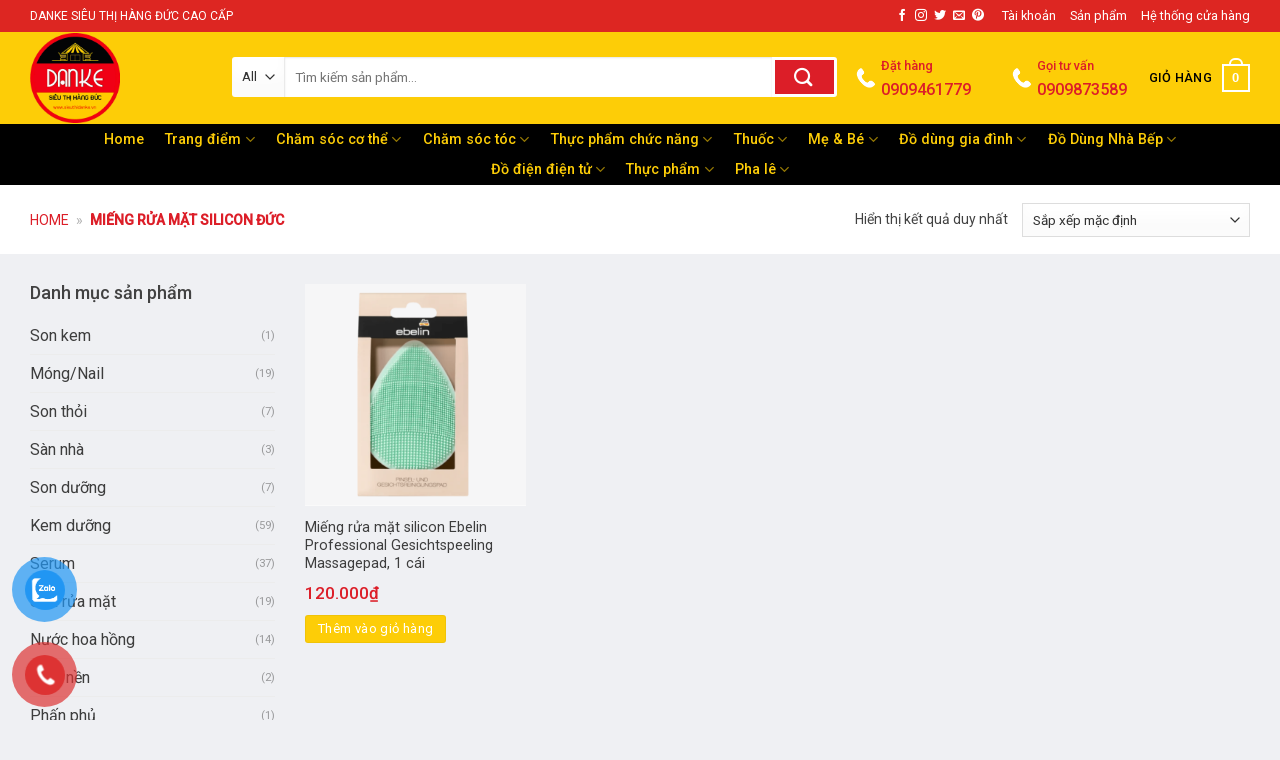

--- FILE ---
content_type: text/html; charset=UTF-8
request_url: https://sieuthidanke.vn/tag/mieng-rua-mat-silicon-duc/
body_size: 42684
content:
<!DOCTYPE html>
<!--[if IE 9 ]><html lang="vi" class="ie9 loading-site no-js"> <![endif]-->
<!--[if IE 8 ]><html lang="vi" class="ie8 loading-site no-js"> <![endif]-->
<!--[if (gte IE 9)|!(IE)]><!--><html lang="vi" class="loading-site no-js"> <!--<![endif]--><head><meta charset="UTF-8" /><link rel="preconnect" href="https://fonts.gstatic.com/" crossorigin /><link rel="profile" href="http://gmpg.org/xfn/11" /><link rel="pingback" href="https://sieuthidanke.vn/xmlrpc.php" /> <script src="[data-uri]" defer></script> <meta name='robots' content='index, follow, max-image-preview:large, max-snippet:-1, max-video-preview:-1' /><meta name="viewport" content="width=device-width, initial-scale=1, maximum-scale=1" /><title>Miếng rửa mặt silicon đức Archives - Siêu Thị Hàng Đức Danke</title><link rel="canonical" href="https://sieuthidanke.vn/tag/mieng-rua-mat-silicon-duc/" /><meta property="og:locale" content="vi_VN" /><meta property="og:type" content="article" /><meta property="og:title" content="Miếng rửa mặt silicon đức Archives - Siêu Thị Hàng Đức Danke" /><meta property="og:url" content="https://sieuthidanke.vn/tag/mieng-rua-mat-silicon-duc/" /><meta property="og:site_name" content="Siêu Thị Hàng Đức Danke" /><meta property="og:image" content="https://sieuthidanke.vn/wp-content/uploads/2019/07/banner1.jpg" /><meta property="og:image:width" content="593" /><meta property="og:image:height" content="321" /><meta property="og:image:type" content="image/jpeg" /><meta name="twitter:card" content="summary_large_image" /> <script type="application/ld+json" class="yoast-schema-graph">{"@context":"https://schema.org","@graph":[{"@type":"CollectionPage","@id":"https://sieuthidanke.vn/tag/mieng-rua-mat-silicon-duc/","url":"https://sieuthidanke.vn/tag/mieng-rua-mat-silicon-duc/","name":"Miếng rửa mặt silicon đức Archives - Siêu Thị Hàng Đức Danke","isPartOf":{"@id":"https://sieuthidanke.vn/#website"},"primaryImageOfPage":{"@id":"https://sieuthidanke.vn/tag/mieng-rua-mat-silicon-duc/#primaryimage"},"image":{"@id":"https://sieuthidanke.vn/tag/mieng-rua-mat-silicon-duc/#primaryimage"},"thumbnailUrl":"https://sieuthidanke.vn/wp-content/uploads/2020/11/1-min-2.png","breadcrumb":{"@id":"https://sieuthidanke.vn/tag/mieng-rua-mat-silicon-duc/#breadcrumb"},"inLanguage":"vi"},{"@type":"ImageObject","inLanguage":"vi","@id":"https://sieuthidanke.vn/tag/mieng-rua-mat-silicon-duc/#primaryimage","url":"https://sieuthidanke.vn/wp-content/uploads/2020/11/1-min-2.png","contentUrl":"https://sieuthidanke.vn/wp-content/uploads/2020/11/1-min-2.png","width":1422,"height":1195,"caption":"Miếng rửa mặt silicon Ebelin"},{"@type":"BreadcrumbList","@id":"https://sieuthidanke.vn/tag/mieng-rua-mat-silicon-duc/#breadcrumb","itemListElement":[{"@type":"ListItem","position":1,"name":"Home","item":"https://sieuthidanke.vn/"},{"@type":"ListItem","position":2,"name":"Miếng rửa mặt silicon đức"}]},{"@type":"WebSite","@id":"https://sieuthidanke.vn/#website","url":"https://sieuthidanke.vn/","name":"Siêu Thị Hàng Đức Danke","description":"Chuyên hàng xách tay Đức","publisher":{"@id":"https://sieuthidanke.vn/#organization"},"potentialAction":[{"@type":"SearchAction","target":{"@type":"EntryPoint","urlTemplate":"https://sieuthidanke.vn/?s={search_term_string}"},"query-input":{"@type":"PropertyValueSpecification","valueRequired":true,"valueName":"search_term_string"}}],"inLanguage":"vi"},{"@type":"Organization","@id":"https://sieuthidanke.vn/#organization","name":"Siêu Thị Hàng Đức DanKe","url":"https://sieuthidanke.vn/","logo":{"@type":"ImageObject","inLanguage":"vi","@id":"https://sieuthidanke.vn/#/schema/logo/image/","url":"https://sieuthidanke.vn/wp-content/uploads/2019/07/sieuthihangducdanke-logo.png","contentUrl":"https://sieuthidanke.vn/wp-content/uploads/2019/07/sieuthihangducdanke-logo.png","width":960,"height":960,"caption":"Siêu Thị Hàng Đức DanKe"},"image":{"@id":"https://sieuthidanke.vn/#/schema/logo/image/"},"sameAs":["https://www.facebook.com/sieuthihangduc/"]}]}</script> <link rel='dns-prefetch' href='//capi-automation.s3.us-east-2.amazonaws.com' /><link rel='dns-prefetch' href='//fonts.googleapis.com' /><link rel="alternate" type="application/rss+xml" title="Dòng thông tin Siêu Thị Hàng Đức Danke &raquo;" href="https://sieuthidanke.vn/feed/" /><link rel="alternate" type="application/rss+xml" title="Siêu Thị Hàng Đức Danke &raquo; Dòng bình luận" href="https://sieuthidanke.vn/comments/feed/" /><link rel="alternate" type="application/rss+xml" title="Nguồn cấp Siêu Thị Hàng Đức Danke &raquo; Miếng rửa mặt silicon đức Thẻ" href="https://sieuthidanke.vn/tag/mieng-rua-mat-silicon-duc/feed/" /><style id='wp-img-auto-sizes-contain-inline-css' type='text/css'>img:is([sizes=auto i],[sizes^="auto," i]){contain-intrinsic-size:3000px 1500px}
/*# sourceURL=wp-img-auto-sizes-contain-inline-css */</style> <script src="[data-uri]" defer></script><script data-optimized="1" src="https://sieuthidanke.vn/wp-content/plugins/litespeed-cache/assets/js/webfontloader.min.js" defer></script> <link rel='stylesheet' id='wp-block-library-css' href='https://sieuthidanke.vn/wp-includes/css/dist/block-library/style.min.css' type='text/css' media='all' /><link rel='stylesheet' id='wc-blocks-style-css' href='https://sieuthidanke.vn/wp-content/plugins/woocommerce/assets/client/blocks/wc-blocks.css' type='text/css' media='all' /><style id='global-styles-inline-css' type='text/css'>:root{--wp--preset--aspect-ratio--square: 1;--wp--preset--aspect-ratio--4-3: 4/3;--wp--preset--aspect-ratio--3-4: 3/4;--wp--preset--aspect-ratio--3-2: 3/2;--wp--preset--aspect-ratio--2-3: 2/3;--wp--preset--aspect-ratio--16-9: 16/9;--wp--preset--aspect-ratio--9-16: 9/16;--wp--preset--color--black: #000000;--wp--preset--color--cyan-bluish-gray: #abb8c3;--wp--preset--color--white: #ffffff;--wp--preset--color--pale-pink: #f78da7;--wp--preset--color--vivid-red: #cf2e2e;--wp--preset--color--luminous-vivid-orange: #ff6900;--wp--preset--color--luminous-vivid-amber: #fcb900;--wp--preset--color--light-green-cyan: #7bdcb5;--wp--preset--color--vivid-green-cyan: #00d084;--wp--preset--color--pale-cyan-blue: #8ed1fc;--wp--preset--color--vivid-cyan-blue: #0693e3;--wp--preset--color--vivid-purple: #9b51e0;--wp--preset--gradient--vivid-cyan-blue-to-vivid-purple: linear-gradient(135deg,rgb(6,147,227) 0%,rgb(155,81,224) 100%);--wp--preset--gradient--light-green-cyan-to-vivid-green-cyan: linear-gradient(135deg,rgb(122,220,180) 0%,rgb(0,208,130) 100%);--wp--preset--gradient--luminous-vivid-amber-to-luminous-vivid-orange: linear-gradient(135deg,rgb(252,185,0) 0%,rgb(255,105,0) 100%);--wp--preset--gradient--luminous-vivid-orange-to-vivid-red: linear-gradient(135deg,rgb(255,105,0) 0%,rgb(207,46,46) 100%);--wp--preset--gradient--very-light-gray-to-cyan-bluish-gray: linear-gradient(135deg,rgb(238,238,238) 0%,rgb(169,184,195) 100%);--wp--preset--gradient--cool-to-warm-spectrum: linear-gradient(135deg,rgb(74,234,220) 0%,rgb(151,120,209) 20%,rgb(207,42,186) 40%,rgb(238,44,130) 60%,rgb(251,105,98) 80%,rgb(254,248,76) 100%);--wp--preset--gradient--blush-light-purple: linear-gradient(135deg,rgb(255,206,236) 0%,rgb(152,150,240) 100%);--wp--preset--gradient--blush-bordeaux: linear-gradient(135deg,rgb(254,205,165) 0%,rgb(254,45,45) 50%,rgb(107,0,62) 100%);--wp--preset--gradient--luminous-dusk: linear-gradient(135deg,rgb(255,203,112) 0%,rgb(199,81,192) 50%,rgb(65,88,208) 100%);--wp--preset--gradient--pale-ocean: linear-gradient(135deg,rgb(255,245,203) 0%,rgb(182,227,212) 50%,rgb(51,167,181) 100%);--wp--preset--gradient--electric-grass: linear-gradient(135deg,rgb(202,248,128) 0%,rgb(113,206,126) 100%);--wp--preset--gradient--midnight: linear-gradient(135deg,rgb(2,3,129) 0%,rgb(40,116,252) 100%);--wp--preset--font-size--small: 13px;--wp--preset--font-size--medium: 20px;--wp--preset--font-size--large: 36px;--wp--preset--font-size--x-large: 42px;--wp--preset--spacing--20: 0.44rem;--wp--preset--spacing--30: 0.67rem;--wp--preset--spacing--40: 1rem;--wp--preset--spacing--50: 1.5rem;--wp--preset--spacing--60: 2.25rem;--wp--preset--spacing--70: 3.38rem;--wp--preset--spacing--80: 5.06rem;--wp--preset--shadow--natural: 6px 6px 9px rgba(0, 0, 0, 0.2);--wp--preset--shadow--deep: 12px 12px 50px rgba(0, 0, 0, 0.4);--wp--preset--shadow--sharp: 6px 6px 0px rgba(0, 0, 0, 0.2);--wp--preset--shadow--outlined: 6px 6px 0px -3px rgb(255, 255, 255), 6px 6px rgb(0, 0, 0);--wp--preset--shadow--crisp: 6px 6px 0px rgb(0, 0, 0);}:where(.is-layout-flex){gap: 0.5em;}:where(.is-layout-grid){gap: 0.5em;}body .is-layout-flex{display: flex;}.is-layout-flex{flex-wrap: wrap;align-items: center;}.is-layout-flex > :is(*, div){margin: 0;}body .is-layout-grid{display: grid;}.is-layout-grid > :is(*, div){margin: 0;}:where(.wp-block-columns.is-layout-flex){gap: 2em;}:where(.wp-block-columns.is-layout-grid){gap: 2em;}:where(.wp-block-post-template.is-layout-flex){gap: 1.25em;}:where(.wp-block-post-template.is-layout-grid){gap: 1.25em;}.has-black-color{color: var(--wp--preset--color--black) !important;}.has-cyan-bluish-gray-color{color: var(--wp--preset--color--cyan-bluish-gray) !important;}.has-white-color{color: var(--wp--preset--color--white) !important;}.has-pale-pink-color{color: var(--wp--preset--color--pale-pink) !important;}.has-vivid-red-color{color: var(--wp--preset--color--vivid-red) !important;}.has-luminous-vivid-orange-color{color: var(--wp--preset--color--luminous-vivid-orange) !important;}.has-luminous-vivid-amber-color{color: var(--wp--preset--color--luminous-vivid-amber) !important;}.has-light-green-cyan-color{color: var(--wp--preset--color--light-green-cyan) !important;}.has-vivid-green-cyan-color{color: var(--wp--preset--color--vivid-green-cyan) !important;}.has-pale-cyan-blue-color{color: var(--wp--preset--color--pale-cyan-blue) !important;}.has-vivid-cyan-blue-color{color: var(--wp--preset--color--vivid-cyan-blue) !important;}.has-vivid-purple-color{color: var(--wp--preset--color--vivid-purple) !important;}.has-black-background-color{background-color: var(--wp--preset--color--black) !important;}.has-cyan-bluish-gray-background-color{background-color: var(--wp--preset--color--cyan-bluish-gray) !important;}.has-white-background-color{background-color: var(--wp--preset--color--white) !important;}.has-pale-pink-background-color{background-color: var(--wp--preset--color--pale-pink) !important;}.has-vivid-red-background-color{background-color: var(--wp--preset--color--vivid-red) !important;}.has-luminous-vivid-orange-background-color{background-color: var(--wp--preset--color--luminous-vivid-orange) !important;}.has-luminous-vivid-amber-background-color{background-color: var(--wp--preset--color--luminous-vivid-amber) !important;}.has-light-green-cyan-background-color{background-color: var(--wp--preset--color--light-green-cyan) !important;}.has-vivid-green-cyan-background-color{background-color: var(--wp--preset--color--vivid-green-cyan) !important;}.has-pale-cyan-blue-background-color{background-color: var(--wp--preset--color--pale-cyan-blue) !important;}.has-vivid-cyan-blue-background-color{background-color: var(--wp--preset--color--vivid-cyan-blue) !important;}.has-vivid-purple-background-color{background-color: var(--wp--preset--color--vivid-purple) !important;}.has-black-border-color{border-color: var(--wp--preset--color--black) !important;}.has-cyan-bluish-gray-border-color{border-color: var(--wp--preset--color--cyan-bluish-gray) !important;}.has-white-border-color{border-color: var(--wp--preset--color--white) !important;}.has-pale-pink-border-color{border-color: var(--wp--preset--color--pale-pink) !important;}.has-vivid-red-border-color{border-color: var(--wp--preset--color--vivid-red) !important;}.has-luminous-vivid-orange-border-color{border-color: var(--wp--preset--color--luminous-vivid-orange) !important;}.has-luminous-vivid-amber-border-color{border-color: var(--wp--preset--color--luminous-vivid-amber) !important;}.has-light-green-cyan-border-color{border-color: var(--wp--preset--color--light-green-cyan) !important;}.has-vivid-green-cyan-border-color{border-color: var(--wp--preset--color--vivid-green-cyan) !important;}.has-pale-cyan-blue-border-color{border-color: var(--wp--preset--color--pale-cyan-blue) !important;}.has-vivid-cyan-blue-border-color{border-color: var(--wp--preset--color--vivid-cyan-blue) !important;}.has-vivid-purple-border-color{border-color: var(--wp--preset--color--vivid-purple) !important;}.has-vivid-cyan-blue-to-vivid-purple-gradient-background{background: var(--wp--preset--gradient--vivid-cyan-blue-to-vivid-purple) !important;}.has-light-green-cyan-to-vivid-green-cyan-gradient-background{background: var(--wp--preset--gradient--light-green-cyan-to-vivid-green-cyan) !important;}.has-luminous-vivid-amber-to-luminous-vivid-orange-gradient-background{background: var(--wp--preset--gradient--luminous-vivid-amber-to-luminous-vivid-orange) !important;}.has-luminous-vivid-orange-to-vivid-red-gradient-background{background: var(--wp--preset--gradient--luminous-vivid-orange-to-vivid-red) !important;}.has-very-light-gray-to-cyan-bluish-gray-gradient-background{background: var(--wp--preset--gradient--very-light-gray-to-cyan-bluish-gray) !important;}.has-cool-to-warm-spectrum-gradient-background{background: var(--wp--preset--gradient--cool-to-warm-spectrum) !important;}.has-blush-light-purple-gradient-background{background: var(--wp--preset--gradient--blush-light-purple) !important;}.has-blush-bordeaux-gradient-background{background: var(--wp--preset--gradient--blush-bordeaux) !important;}.has-luminous-dusk-gradient-background{background: var(--wp--preset--gradient--luminous-dusk) !important;}.has-pale-ocean-gradient-background{background: var(--wp--preset--gradient--pale-ocean) !important;}.has-electric-grass-gradient-background{background: var(--wp--preset--gradient--electric-grass) !important;}.has-midnight-gradient-background{background: var(--wp--preset--gradient--midnight) !important;}.has-small-font-size{font-size: var(--wp--preset--font-size--small) !important;}.has-medium-font-size{font-size: var(--wp--preset--font-size--medium) !important;}.has-large-font-size{font-size: var(--wp--preset--font-size--large) !important;}.has-x-large-font-size{font-size: var(--wp--preset--font-size--x-large) !important;}
/*# sourceURL=global-styles-inline-css */</style><style id='classic-theme-styles-inline-css' type='text/css'>/*! This file is auto-generated */
.wp-block-button__link{color:#fff;background-color:#32373c;border-radius:9999px;box-shadow:none;text-decoration:none;padding:calc(.667em + 2px) calc(1.333em + 2px);font-size:1.125em}.wp-block-file__button{background:#32373c;color:#fff;text-decoration:none}
/*# sourceURL=/wp-includes/css/classic-themes.min.css */</style><link rel='stylesheet' id='contact-form-7-css' href='https://sieuthidanke.vn/wp-content/plugins/contact-form-7/includes/css/styles.css' type='text/css' media='all' /><link rel='stylesheet' id='woof-css' href='https://sieuthidanke.vn/wp-content/plugins/woocommerce-products-filter/css/front.css' type='text/css' media='all' /><link rel='stylesheet' id='chosen-drop-down-css' href='https://sieuthidanke.vn/wp-content/plugins/woocommerce-products-filter/js/chosen/chosen.min.css' type='text/css' media='all' /><link rel='stylesheet' id='malihu-custom-scrollbar-css' href='https://sieuthidanke.vn/wp-content/plugins/woocommerce-products-filter/js/malihu-custom-scrollbar/jquery.mCustomScrollbar.css' type='text/css' media='all' /><link rel='stylesheet' id='icheck-jquery-color-css' href='https://sieuthidanke.vn/wp-content/plugins/woocommerce-products-filter/js/icheck/skins/flat/orange.css' type='text/css' media='all' /><style id='woocommerce-inline-inline-css' type='text/css'>.woocommerce form .form-row .required { visibility: visible; }
/*# sourceURL=woocommerce-inline-inline-css */</style><link rel='stylesheet' id='pzf-style-css' href='https://sieuthidanke.vn/wp-content/plugins/button-contact-vr/legacy/css/style.css' type='text/css' media='all' /><link rel='stylesheet' id='yith_wccl_frontend-css' href='https://sieuthidanke.vn/wp-content/plugins/yith-woocommerce-color-label-variations-premium/assets/css/yith-wccl.css' type='text/css' media='all' /><style id='yith_wccl_frontend-inline-css' type='text/css'>.select_option .yith_wccl_tooltip > span{background: #f85625;color: #ffffff;}
            .select_option .yith_wccl_tooltip.bottom span:after{border-bottom-color: #f85625;}
            .select_option .yith_wccl_tooltip.top span:after{border-top-color: #f85625;}
/*# sourceURL=yith_wccl_frontend-inline-css */</style><link rel='stylesheet' id='flatsome-icons-css' href='https://sieuthidanke.vn/wp-content/themes/flatsome/assets/css/fl-icons.css' type='text/css' media='all' /><link rel='stylesheet' id='flatsome-main-css' href='https://sieuthidanke.vn/wp-content/themes/flatsome/assets/css/flatsome.css' type='text/css' media='all' /><link rel='stylesheet' id='flatsome-shop-css' href='https://sieuthidanke.vn/wp-content/themes/flatsome/assets/css/flatsome-shop.css' type='text/css' media='all' /><link rel='stylesheet' id='flatsome-style-css' href='https://sieuthidanke.vn/wp-content/themes/shop2/style.css' type='text/css' media='all' /> <script type="text/template" id="tmpl-variation-template"><div class="woocommerce-variation-description">{{{ data.variation.variation_description }}}</div>
	<div class="woocommerce-variation-price">{{{ data.variation.price_html }}}</div>
	<div class="woocommerce-variation-availability">{{{ data.variation.availability_html }}}</div></script> <script type="text/template" id="tmpl-unavailable-variation-template"><p role="alert">Rất tiếc, sản phẩm này hiện không tồn tại. Hãy chọn một phương thức kết hợp khác.</p></script> <script type="text/javascript" src="https://sieuthidanke.vn/wp-includes/js/jquery/jquery.min.js" id="jquery-core-js"></script> <script data-optimized="1" type="text/javascript" src="https://sieuthidanke.vn/wp-content/litespeed/js/634ffd9e5f462d0eadc912198568ee2e.js?ver=8ee2e" id="jquery-migrate-js" defer data-deferred="1"></script> <script data-optimized="1" type="text/javascript" src="https://sieuthidanke.vn/wp-content/litespeed/js/7bdf1ac0459ec943ae88721bb5fadcd7.js?ver=adcd7" id="jquery_watermark-js" defer data-deferred="1"></script> <script data-optimized="1" type="text/javascript" src="https://sieuthidanke.vn/wp-content/litespeed/js/c5c4d07f04feb526d51eab686372a9b3.js?ver=2a9b3" id="wc-jquery-blockui-js" data-wp-strategy="defer"></script> <script type="text/javascript" id="wc-add-to-cart-js-extra" src="[data-uri]" defer></script> <script data-optimized="1" type="text/javascript" src="https://sieuthidanke.vn/wp-content/litespeed/js/75021bdc370d3539e731b29d55575ca4.js?ver=75ca4" id="wc-add-to-cart-js" defer="defer" data-wp-strategy="defer"></script> <script data-optimized="1" type="text/javascript" src="https://sieuthidanke.vn/wp-content/litespeed/js/55b7c529b29bee69f57be96ab81bd222.js?ver=bd222" id="wc-js-cookie-js" defer="defer" data-wp-strategy="defer"></script> <script type="text/javascript" id="woocommerce-js-extra" src="[data-uri]" defer></script> <script data-optimized="1" type="text/javascript" src="https://sieuthidanke.vn/wp-content/litespeed/js/07c663b104d39651a4870a23790e9d18.js?ver=e9d18" id="woocommerce-js" defer="defer" data-wp-strategy="defer"></script> <script data-optimized="1" type="text/javascript" src="https://sieuthidanke.vn/wp-content/litespeed/js/1c9b9e7676483a6c83f689afda2dc05b.js?ver=dc05b" id="underscore-js" defer data-deferred="1"></script> <script type="text/javascript" id="wp-util-js-extra" src="[data-uri]" defer></script> <script data-optimized="1" type="text/javascript" src="https://sieuthidanke.vn/wp-content/litespeed/js/294cadb5d9230ee7bc0ba5cbee1596ae.js?ver=596ae" id="wp-util-js" defer data-deferred="1"></script> <link rel="https://api.w.org/" href="https://sieuthidanke.vn/wp-json/" /><link rel="alternate" title="JSON" type="application/json" href="https://sieuthidanke.vn/wp-json/wp/v2/product_tag/837" /><link rel="EditURI" type="application/rsd+xml" title="RSD" href="https://sieuthidanke.vn/xmlrpc.php?rsd" /><meta name="generator" content="WordPress 6.9" /><meta name="generator" content="WooCommerce 10.4.3" /><style>.bg{opacity: 0; transition: opacity 1s; -webkit-transition: opacity 1s;} .bg-loaded{opacity: 1;}</style><!--[if IE]><link rel="stylesheet" type="text/css" href="https://sieuthidanke.vn/wp-content/themes/flatsome/assets/css/ie-fallback.css"><script src="//cdnjs.cloudflare.com/ajax/libs/html5shiv/3.6.1/html5shiv.js"></script><script>var head = document.getElementsByTagName('head')[0],style = document.createElement('style');style.type = 'text/css';style.styleSheet.cssText = ':before,:after{content:none !important';head.appendChild(style);setTimeout(function(){head.removeChild(style);}, 0);</script><script src="https://sieuthidanke.vn/wp-content/themes/flatsome/assets/libs/ie-flexibility.js"></script><![endif]--> <script src="https://www.googletagmanager.com/gtag/js?id=UA-150976802-1" defer data-deferred="1"></script> <script src="[data-uri]" defer></script> <noscript><style>.woocommerce-product-gallery{ opacity: 1 !important; }</style></noscript> <script  type="text/javascript" src="[data-uri]" defer></script>  <script  type="text/javascript" src="[data-uri]" defer></script> <link rel="icon" href="https://sieuthidanke.vn/wp-content/uploads/2021/12/cropped-logo-sieuthidanke-new-32x32.png" sizes="32x32" /><link rel="icon" href="https://sieuthidanke.vn/wp-content/uploads/2021/12/cropped-logo-sieuthidanke-new-192x192.png" sizes="192x192" /><link rel="apple-touch-icon" href="https://sieuthidanke.vn/wp-content/uploads/2021/12/cropped-logo-sieuthidanke-new-180x180.png" /><meta name="msapplication-TileImage" content="https://sieuthidanke.vn/wp-content/uploads/2021/12/cropped-logo-sieuthidanke-new-270x270.png" /><style id="custom-css" type="text/css">:root {--primary-color: #fdcd07;}html{background-color:#eff0f3!important;}.full-width .ubermenu-nav, .container, .row{max-width: 1250px}.row.row-collapse{max-width: 1220px}.row.row-small{max-width: 1242.5px}.row.row-large{max-width: 1280px}.header-main{height: 92px}#logo img{max-height: 92px}#logo{width:172px;}#logo img{padding:1px 0;}.header-bottom{min-height: 61px}.header-top{min-height: 32px}.transparent .header-main{height: 30px}.transparent #logo img{max-height: 30px}.has-transparent + .page-title:first-of-type,.has-transparent + #main > .page-title,.has-transparent + #main > div > .page-title,.has-transparent + #main .page-header-wrapper:first-of-type .page-title{padding-top: 110px;}.header.show-on-scroll,.stuck .header-main{height:50px!important}.stuck #logo img{max-height: 50px!important}.search-form{ width: 72%;}.header-bg-color, .header-wrapper {background-color: #fdcd07}.header-bottom {background-color: #000000}.header-main .nav > li > a{line-height: 16px }.stuck .header-main .nav > li > a{line-height: 50px }.header-bottom-nav > li > a{line-height: 30px }@media (max-width: 549px) {.header-main{height: 70px}#logo img{max-height: 70px}}.nav-dropdown-has-arrow.nav-dropdown-has-border li.has-dropdown:before{border-bottom-color: #000000;}.nav .nav-dropdown{border-color: #000000 }.nav-dropdown{font-size:137%}.header-top{background-color:rgba(221,35,35,0.98)!important;}/* Color */.accordion-title.active, .has-icon-bg .icon .icon-inner,.logo a, .primary.is-underline, .primary.is-link, .badge-outline .badge-inner, .nav-outline > li.active> a,.nav-outline >li.active > a, .cart-icon strong,[data-color='primary'], .is-outline.primary{color: #fdcd07;}/* Color !important */[data-text-color="primary"]{color: #fdcd07!important;}/* Background Color */[data-text-bg="primary"]{background-color: #fdcd07;}/* Background */.scroll-to-bullets a,.featured-title, .label-new.menu-item > a:after, .nav-pagination > li > .current,.nav-pagination > li > span:hover,.nav-pagination > li > a:hover,.has-hover:hover .badge-outline .badge-inner,button[type="submit"], .button.wc-forward:not(.checkout):not(.checkout-button), .button.submit-button, .button.primary:not(.is-outline),.featured-table .title,.is-outline:hover, .has-icon:hover .icon-label,.nav-dropdown-bold .nav-column li > a:hover, .nav-dropdown.nav-dropdown-bold > li > a:hover, .nav-dropdown-bold.dark .nav-column li > a:hover, .nav-dropdown.nav-dropdown-bold.dark > li > a:hover, .is-outline:hover, .tagcloud a:hover,.grid-tools a, input[type='submit']:not(.is-form), .box-badge:hover .box-text, input.button.alt,.nav-box > li > a:hover,.nav-box > li.active > a,.nav-pills > li.active > a ,.current-dropdown .cart-icon strong, .cart-icon:hover strong, .nav-line-bottom > li > a:before, .nav-line-grow > li > a:before, .nav-line > li > a:before,.banner, .header-top, .slider-nav-circle .flickity-prev-next-button:hover svg, .slider-nav-circle .flickity-prev-next-button:hover .arrow, .primary.is-outline:hover, .button.primary:not(.is-outline), input[type='submit'].primary, input[type='submit'].primary, input[type='reset'].button, input[type='button'].primary, .badge-inner{background-color: #fdcd07;}/* Border */.nav-vertical.nav-tabs > li.active > a,.scroll-to-bullets a.active,.nav-pagination > li > .current,.nav-pagination > li > span:hover,.nav-pagination > li > a:hover,.has-hover:hover .badge-outline .badge-inner,.accordion-title.active,.featured-table,.is-outline:hover, .tagcloud a:hover,blockquote, .has-border, .cart-icon strong:after,.cart-icon strong,.blockUI:before, .processing:before,.loading-spin, .slider-nav-circle .flickity-prev-next-button:hover svg, .slider-nav-circle .flickity-prev-next-button:hover .arrow, .primary.is-outline:hover{border-color: #fdcd07}.nav-tabs > li.active > a{border-top-color: #fdcd07}.widget_shopping_cart_content .blockUI.blockOverlay:before { border-left-color: #fdcd07 }.woocommerce-checkout-review-order .blockUI.blockOverlay:before { border-left-color: #fdcd07 }/* Fill */.slider .flickity-prev-next-button:hover svg,.slider .flickity-prev-next-button:hover .arrow{fill: #fdcd07;}/* Background Color */[data-icon-label]:after, .secondary.is-underline:hover,.secondary.is-outline:hover,.icon-label,.button.secondary:not(.is-outline),.button.alt:not(.is-outline), .badge-inner.on-sale, .button.checkout, .single_add_to_cart_button, .current .breadcrumb-step{ background-color:#d7102c; }[data-text-bg="secondary"]{background-color: #d7102c;}/* Color */.secondary.is-underline,.secondary.is-link, .secondary.is-outline,.stars a.active, .star-rating:before, .woocommerce-page .star-rating:before,.star-rating span:before, .color-secondary{color: #d7102c}/* Color !important */[data-text-color="secondary"]{color: #d7102c!important;}/* Border */.secondary.is-outline:hover{border-color:#d7102c}body{font-size: 100%;}@media screen and (max-width: 549px){body{font-size: 100%;}}body{font-family:"Roboto", sans-serif}body{font-weight: 0}body{color: #424242}.nav > li > a {font-family:"Roboto", sans-serif;}.mobile-sidebar-levels-2 .nav > li > ul > li > a {font-family:"Roboto", sans-serif;}.nav > li > a {font-weight: 500;}.mobile-sidebar-levels-2 .nav > li > ul > li > a {font-weight: 500;}h1,h2,h3,h4,h5,h6,.heading-font, .off-canvas-center .nav-sidebar.nav-vertical > li > a{font-family: "Roboto", sans-serif;}h1,h2,h3,h4,h5,h6,.heading-font,.banner h1,.banner h2{font-weight: 500;}h1,h2,h3,h4,h5,h6,.heading-font{color: #0a0a0a;}.alt-font{font-family: "Dancing Script", sans-serif;}.header:not(.transparent) .header-nav-main.nav > li > a {color: #000000;}.header:not(.transparent) .header-bottom-nav.nav > li > a{color: #fdcd07;}.header:not(.transparent) .header-bottom-nav.nav > li > a:hover,.header:not(.transparent) .header-bottom-nav.nav > li.active > a,.header:not(.transparent) .header-bottom-nav.nav > li.current > a,.header:not(.transparent) .header-bottom-nav.nav > li > a.active,.header:not(.transparent) .header-bottom-nav.nav > li > a.current{color: #ee1010;}.header-bottom-nav.nav-line-bottom > li > a:before,.header-bottom-nav.nav-line-grow > li > a:before,.header-bottom-nav.nav-line > li > a:before,.header-bottom-nav.nav-box > li > a:hover,.header-bottom-nav.nav-box > li.active > a,.header-bottom-nav.nav-pills > li > a:hover,.header-bottom-nav.nav-pills > li.active > a{color:#FFF!important;background-color: #ee1010;}a{color: #3d3d3d;}a:hover{color: #ed1616;}.tagcloud a:hover{border-color: #ed1616;background-color: #ed1616;}.has-equal-box-heights .box-image {padding-top: 100%;}@media screen and (min-width: 550px){.products .box-vertical .box-image{min-width: 300px!important;width: 300px!important;}}.absolute-footer, html{background-color: #262626}/* Custom CSS */#wide-nav>.flex-row>.flex-left{min-width:270px}#mega-menu-title{padding:12px 0 13px 15px}#mega-menu-wrap{background:#d7102c}#mega_menu>li>a{padding-left:20px}#mega_menu li{border-top:0}.menu-item i._before,.rtl .menu-item i._after{margin-right:12px}#mega_menu>li>a:hover{background:#000000;color:#fff}.searchform-wrapper input[type=search]{height:40px;border:0;font-size:13.5px}.searchform-wrapper .searchform .button.icon{height:40px;width:65px;border:3px solid #fff;border-top-right-radius:3px;border-bottom-right-radius:3px;background:#dc1e28}.searchform-wrapper .search_categories{font-size:13.5px;height:40px;border:0;border-top-left-radius:3px;border-bottom-left-radius:3px;border-right:1px solid #eaeaea}b,strong{font-weight:500}.header-inner .icon-box-text{padding-left:5px!important}.header-inner .icon-box-img img{padding-top:16px}.top-bar-nav .menu-item i._before{margin-right:5px!important}.top-bar-nav li a{color:#fff!important}#mega_menu{border:0}.slider-section .cot2 .banner-row{margin-top:18px}#mega_menu li a{padding:10.9px 15px}#mega_menu .khuyen-mai-nav a{color:#d7102c}.ban-chay-nhat-tuan .page-subheading{text-align:center;display:inline-block;margin:0 auto;width:100%;font-size:24px;padding:0 0 15px;border-bottom:1px solid #eaeaea;position:relative;color:#dc1e28;font-weight:500}.ban-chay-nhat-tuan .page-subheading:before{position:absolute;content:"";height:2px;background:#dc1e28;width:80px;bottom:0;right:0;margin:0 auto;left:0}.ban-chay-nhat-tuan .page-subheading img{display:inline-block}.ban-chay-nhat-tuan br{display:none}.slider-section .row .col{padding-bottom:0}.nav-dropdown{border:1px solid #fff;border-radius:3px;font-size:14px;padding:10px}.nav-dropdown-has-arrow li.has-dropdown:before{border-bottom-color:#fff}.product-small .add-to-cart-button a{border-radius:3px;font-weight:400;text-transform:none;font-size:13px;padding:0 12px;line-height:26px;min-height:20px}.product-small .price span.amount{white-space:nowrap;color:#dc1e28;font-weight:500;font-size:17px}.product-small .price del span{font-size:12px!important;color:gray!important}.star-rating{font-size:11px}.star-rating:before{color:#dc1e28}.ban-chay-nhat-tuan .badge-container{margin:10px!important}.badge{height:35px;width:35px}.badge-inner.on-sale{background-color:#fdcd07;border-radius:99px;font-weight:400;font-size:12px}.product-small .box-text .product-title{margin-bottom:10px}.product-small .price{margin-top:10px}.thoi-trang-nam .category-title .left .img-responsive{margin-right:10px}.thoi-trang-nam .category-title .left{margin:0;padding-left:15px;font-size:18px;background:#e8b35f;color:#fff;height:43px;line-height:43px;text-transform:none;border-radius:5px 0 0;font-weight:500}.thoi-trang-nam .cot3 .widget_nav_menu ul li a span,.thoi-trang-nam .tabbed-content .nav li a{font-size:14px}.thoi-trang-nam .category-title .left img{display:inline-block;padding:0 10px 0 20px;margin-top:-5px}.category-title br{display:none}.banner-ngang .section-content .col{padding-bottom:0}#mega_menu li.has-child .sub-menu li.has-child{background:#fff;text-align:left;display:table-cell;white-space:nowrap;width:160px;min-width:160px}#mega_menu li.has-child .sub-menu li.has-child .sub-menu{display:block;margin:15px 0}#mega_menu li.has-child .sub-menu{background:0 0;border:0;box-shadow:0 0 0 gray;margin-top:0!important}#mega_menu li.has-child .sub-menu li{background:#fff;border-bottom:1px solid #f5f5f5}#mega_menu li.has-child .sub-menu li.has-child a{text-transform:uppercase;font-weight:500}#mega_menu li.has-child .sub-menu li.has-child ul li a{text-transform:none;padding:6px 15px;font-weight:400}#mega_menu li.has-child .sub-menu li.has-child ul li{border-bottom:none}.thoi-trang-nam .tieu-de .category-title h2 img{padding-right:10px}.thoi-trang-nam .tieu-de .tabbed-content .nav{height:43px;border-top:1px solid #e8b35f;background:#fff}.thoi-trang-nam .tabbed-content .nav{height:43px}.thoi-trang-nam .tabbed-content .nav li{margin-left:15px;margin-right:15px!important}.thoi-trang-nam .tabbed-content .nav li.active a{color:#e8b35f}.thoi-trang-nam .tabbed-content .nav li.active a:before{background-color:#e8b35f}.thoi-trang-nam .cot3 .widget_nav_menu{margin-left:0}.thoi-trang-nam .cot3 .widget_nav_menu ul li{width:50%;float:left;text-align:center;border:0;margin-top:15px;margin-bottom:15px}.thoi-trang-nam .cot3 .widget_nav_menu ul li a img{display:block;text-align:center;margin:0 auto}.thoi-trang-nam .cot3 .widget_nav_menu ul{background:#fff;margin-top:17px;margin-bottom:15px;border:1px solid #f7f7f7;display:inline-block}.thoi-trang-nam .category-title .left2,.thoi-trang-nam .category-title .left3{line-height:43px;border-radius:5px 0 0;font-weight:500;height:43px;text-transform:none}.thoi-trang-nam .cot3{flex-basis:21%;max-width:100%}.thoi-trang-nam .sub-menu,.thoi-trang-nam .sub-menu2{flex-basis:79%;max-width:100%}.thoi-trang-nam .product-small .add-to-cart-button{margin-top:-150px;position:absolute;display:none}.thoi-trang-nam .product-small .variations_form{display:none!important}.thoi-trang-nam .product-small:hover .add-to-cart-button{display:block;z-index:9999}.thoi-trang-nam .badge-container{margin:10px}.ban-chay-nhat-tuan .row .large-12{padding-bottom:0}.thoi-trang-nam .category-title .left2{margin:0;padding-left:15px;font-size:18px;background:#fc516d;color:#fff}.thoi-trang-nam .category-title .left2 img{display:inline-block;padding:0 10px 0 20px;margin-top:-5px}.thoi-trang-nam .category-title a{color:#fff}.thoi-trang-nam .tieu-de .sub-menu2 .tabbed-content .nav{height:43px;border-top:1px solid #fc516d;background:#fff}.thoi-trang-nam .sub-menu2 .tabbed-content .nav li.active a:before{background-color:#fc516d}.thoi-trang-nam .sub-menu2 .tabbed-content .nav li.active a{color:#fc516d}.thoi-trang-nam .category-title .left3{margin:0;padding-left:15px;font-size:18px;background:#42b315;color:#fff}.thoi-trang-nam .category-title .left3 img{display:inline-block;padding:0 10px 0 20px;margin-top:-5px}.ban-chay-nhat-tuan .post-item .box-text,.footer-section .col,.footer-section .gioi-thieu,.tin-khuyen-mai .col{padding-bottom:0}.thoi-trang-nam .sub-menu3{flex-basis:79%;max-width:100%}.thoi-trang-nam .tieu-de .sub-menu3 .tabbed-content .nav{height:43px;border-top:1px solid #42b315;background:#fff}.thoi-trang-nam .sub-menu3 .tabbed-content .nav li.active a{color:#42b315}.thoi-trang-nam .sub-menu3 .tabbed-content .nav li.active a:before{background-color:#42b315}.co-the-ban-thich .add-to-cart-button,.co-the-ban-thich .product-small .variations_form,.co-the-ban-thich .star-rating{display:none!important}.co-the-ban-thich .noi-dung:before{content:"";background:url(/wp-content/uploads/2018/08/mblike.png) no-repeat;position:absolute;top:-5px;right:97px;height:110px;width:121px;z-index:9999}.box-blog-post .is-divider{display:none}.button span{font-weight:400}.tin-khuyen-mai .cot1 img{margin-top:-30px}.tin-khuyen-mai .cot1 .img .img-inner{overflow:initial}.tin-khuyen-mai .cot2 .wpcf7 form input[type=email]{background-color:#fff;border-radius:3px}.tin-khuyen-mai .cot2 input[type=submit]:not(.is-form){border-radius:3px;background:#ffc800;font-weight:400;text-transform:none}.footer-section .gioi-thieu ul li{list-style:none;margin-left:0!important}.archive .variations_form{display:none!important}.archive .large-3{flex-basis:22%;max-width:100%}.archive .large-9{flex-basis:78%;max-width:100%}.archive #main{background:#eff0f3}.widget .is-divider{display:none}#product-sidebar span.widget-title,#shop-sidebar span.widget-title{font-weight:500;text-transform:none;letter-spacing:0;font-size:18px;display:block;margin-bottom:15px}#product-sidebar .product-categories li a{padding:3px 0;font-size:14px}.widget .current-cat>a{font-weight:500;color:orange}.woof_list_checkbox li div{margin-top:0}.woof_list label{font-size:14px;padding-top:8px;padding-bottom:0;font-weight:400}.woof_list li{padding:0!important}.woof_container_inner_kchthc ul li{width:50%;float:left;margin:0!important}.widget ul{display:inline-block}.shop-page-title .page-title-inner{font-size:14px;padding-top:13px;padding-bottom:12px}.woocommerce-breadcrumb{text-transform:none;color:#dc1e28;font-weight:500;letter-spacing:0;padding:0}.badge-container{margin:10px}.breadcrumbs a,.shop-container .product-main .breadcrumbs a{color:#dc1e28}.shop-container .product-main .product-title{font-size:22px;font-weight:400}.shop-container .product-main .price-wrapper del span{font-size:15px;color:gray}.shop-container .icon-expand:before,.shop-container .product-main .product-short-description{font-size:14px}.shop-container .product-main .price-wrapper ins span,.shop-container .product-main .price-wrapper span{font-weight:500;color:#dc1e28}.shop-container .product-main .image-tools .button.is-outline{border:0}.product-short-description p{margin-bottom:7px}.shop-container .product-main .product-short-description a{color:red!important;margin-bottom:10px;display:inline-block}.shop-container .product-main .ma-sp{color:#dc1e28}.shop-container .product-main .product_meta .posted_in,.shop-container .product-main .product_meta .sku_wrapper{display:none}.shop-container .product-main .product_meta .tagged_as a{font-size:14px;color:#dc1e28}.shop-container .product-info .single_add_to_cart_button{font-weight:400;text-transform:none;background:#dc1e28;font-size:15.5px;letter-spacing:0}.shop-container .large-9{padding-right:0;padding-bottom:0}.shop-container .product-info .goi-ngay{font-size:15px;color:#d7102c;font-weight:500}.shop-container{background:#eff0f3}.shop-container .content-row{background:#fff;margin-top:30px;margin-bottom:30px}.shop-container .product-main{padding-top:10px}.shop-container #product-sidebar{padding-top:20px;border-left:0}.shop-container .product-footer .product-tabs li{margin:0 15px}.blog-archive .post-item .box-text .post-title,.blog-single .entry-meta .danh-muc{margin-bottom:10px}.shop-container .product-footer .product-tabs li a{font-size:16px;font-weight:500}.product-footer .tabbed-content .tab-panels{font-size:14.5px;color:#505050}.product-footer .product-section-title{text-transform:none;letter-spacing:0;color:#dc1e28}.shop-container .related .add-to-cart-button,.shop-container .related .star-rating,.shop-container .variations_form{display:none!important}.product_list_widget li a{font-size:14px}.product_list_widget del span{color:gray!important;font-weight:400;font-size:12px!important}.product_list_widget ins span,.product_list_widget span.amount{font-weight:500;color:#dc1e28;font-size:16px}#breadcrumbs{font-size:14px}#breadcrumbs .breadcrumb_last{color:#dc1e28}.blog-single .article-inner .entry-title{font-weight:400;font-size:24px}.blog-single .article-inner .fa:before{color:red}.blog-single .article-inner .fa{padding-right:10px}.article-inner .header-meta-info a{padding-right:15px}.article-inner .header-meta-info{font-size:14px;color:gray}.article-inner .entry-content{font-size:15px;padding-top:0}.blog-single .entry-meta{font-size:14px}.blog-single .entry-meta .the-tim-kiem a{background:#c3c3c3;padding:5px;border-radius:3px;color:#fff}.blog-single .entry-meta .the-tim-kiem a:hover{background:#dc1e28}span.widget-title{font-weight:500;text-transform:none;letter-spacing:0;font-size:17px}.lien-he-section form,.recent-blog-posts a{font-size:14px}.blog-archive .post-item a:hover{color:#000}.meta-post-danhmuc{display:block;margin-top:7px;margin-bottom:5px;color:gray;font-size:13px}.meta-post-danhmuc .fa:before{padding-right:5px}.meta-post-danhmuc .danh-muc-post{padding-right:15px}.page-wrapper .page-inner{font-size:15px}a.back-to-top{border:0;background-color:#ffba00!important;color:#fff!important}/**tuy bien trang thanh toán**/.tp-cart .cart-collaterals{display:none;}.tp-cart .large-7{min-width:100%;}.tp-cart p.form-row-first{width: 100%!important;}/* Custom CSS Mobile */@media (max-width: 549px){.thoi-trang-nam .cot3, .thoi-trang-nam .sub-menu, .thoi-trang-nam .sub-menu2, .thoi-trang-nam .sub-menu3, .archive .large-9{flex-basis:100%; max-width:100%}.thoi-trang-nam .cot3 .widget_nav_menu ul{width:100%}.co-the-ban-thich .noi-dung:before{right:7px}.ban-chay-nhat-tuan .post-item, .footer-section .gioi-thieu{flex-basis:50%; max-width:50%}.ban-chay-nhat-tuan .post-item .meta-post-danhmuc{display:none}.shop-container .large-9{padding-right: 15px;}.thoi-trang-nam .cot3 .img{display:none}}.label-new.menu-item > a:after{content:"New";}.label-hot.menu-item > a:after{content:"Hot";}.label-sale.menu-item > a:after{content:"Sale";}.label-popular.menu-item > a:after{content:"Popular";}</style> <script type="text/javascript" src="[data-uri]" defer></script> <script src="[data-uri]" defer></script> </head><body class="archive tax-product_tag term-mieng-rua-mat-silicon-duc term-837 wp-theme-flatsome wp-child-theme-shop2 theme-flatsome woocommerce woocommerce-page woocommerce-no-js lightbox nav-dropdown-has-arrow nav-dropdown-has-shadow nav-dropdown-has-border"><a class="skip-link screen-reader-text" href="#main">Skip to content</a><div id="wrapper"><header id="header" class="header "><div class="header-wrapper"><div id="top-bar" class="header-top hide-for-sticky nav-dark"><div class="flex-row container"><div class="flex-col hide-for-medium flex-left"><ul class="nav nav-left medium-nav-center nav-small  nav-"><li class="html custom html_topbar_left">DANKE SIÊU THỊ HÀNG ĐỨC CAO CẤP</li></ul></div><div class="flex-col hide-for-medium flex-center"><ul class="nav nav-center nav-small  nav-"></ul></div><div class="flex-col hide-for-medium flex-right"><ul class="nav top-bar-nav nav-right nav-small  nav-"><li class="html header-social-icons ml-0"><div class="social-icons follow-icons" ><a href="https://www.facebook.com/sieuthihangduc/" target="_blank" data-label="Facebook"  rel="noopener noreferrer nofollow" class="icon plain facebook tooltip" title="Follow on Facebook"><i class="icon-facebook" ></i></a><a href="#" target="_blank" rel="noopener noreferrer nofollow" data-label="Instagram" class="icon plain  instagram tooltip" title="Follow on Instagram"><i class="icon-instagram" ></i></a><a href="#" target="_blank"  data-label="Twitter"  rel="noopener noreferrer nofollow" class="icon plain  twitter tooltip" title="Follow on Twitter"><i class="icon-twitter" ></i></a><a href="mailto:#" data-label="E-mail"  rel="nofollow" class="icon plain  email tooltip" title="Send us an email"><i class="icon-envelop" ></i></a><a href="#" target="_blank" rel="noopener noreferrer nofollow"  data-label="Pinterest"  class="icon plain  pinterest tooltip" title="Follow on Pinterest"><i class="icon-pinterest" ></i></a></div></li><li id="menu-item-198" class="menu-item menu-item-type-post_type menu-item-object-page menu-item-198 menu-item-design-default"><a href="https://sieuthidanke.vn/tai-khoan/" class="nav-top-link">Tài khoản</a></li><li id="menu-item-199" class="menu-item menu-item-type-post_type menu-item-object-page menu-item-199 menu-item-design-default"><a href="https://sieuthidanke.vn/cua-hang/" class="nav-top-link">Sản phẩm</a></li><li id="menu-item-201" class="menu-item menu-item-type-custom menu-item-object-custom menu-item-201 menu-item-design-default"><a href="#" class="nav-top-link">Hệ thống cửa hàng</a></li></ul></div><div class="flex-col show-for-medium flex-grow"><ul class="nav nav-center nav-small mobile-nav  nav-"><li class="html custom html_topbar_left">DANKE SIÊU THỊ HÀNG ĐỨC CAO CẤP</li></ul></div></div></div><div id="masthead" class="header-main hide-for-sticky nav-dark"><div class="header-inner flex-row container logo-left medium-logo-center" role="navigation"><div id="logo" class="flex-col logo">
<a href="https://sieuthidanke.vn/" title="Siêu Thị Hàng Đức Danke - Chuyên hàng xách tay Đức" rel="home">
<img data-lazyloaded="1" src="[data-uri]" width="172" height="92" data-src="https://sieuthidanke.vn/wp-content/uploads/2021/12/logo-sieuthidanke-new.png" class="header_logo header-logo" alt="Siêu Thị Hàng Đức Danke"/><noscript><img width="172" height="92" src="https://sieuthidanke.vn/wp-content/uploads/2021/12/logo-sieuthidanke-new.png" class="header_logo header-logo" alt="Siêu Thị Hàng Đức Danke"/></noscript><img data-lazyloaded="1" src="[data-uri]" width="172" height="92" data-src="https://sieuthidanke.vn/wp-content/uploads/2021/12/logo-sieuthidanke-new.png" class="header-logo-dark" alt="Siêu Thị Hàng Đức Danke"/><noscript><img  width="172" height="92" src="https://sieuthidanke.vn/wp-content/uploads/2021/12/logo-sieuthidanke-new.png" class="header-logo-dark" alt="Siêu Thị Hàng Đức Danke"/></noscript></a></div><div class="flex-col show-for-medium flex-left"><ul class="mobile-nav nav nav-left "><li class="nav-icon has-icon">
<a href="#" data-open="#main-menu" data-pos="left" data-bg="main-menu-overlay" data-color="" class="is-small" aria-label="Menu" aria-controls="main-menu" aria-expanded="false">
<i class="icon-menu" ></i>
</a></li></ul></div><div class="flex-col hide-for-medium flex-left
flex-grow"><ul class="header-nav header-nav-main nav nav-left  nav-uppercase" ><li class="header-block"><div class="header-block-block-1"><div class="row row-small"  id="row-2073502024"><div id="col-959945292" class="col medium-8 small-12 large-8"  ><div class="col-inner"  ><div id="gap-1049463946" class="gap-element clearfix" style="display:block; height:auto;"><style>#gap-1049463946 {
  padding-top: 22px;
}</style></div><div class="searchform-wrapper ux-search-box relative is-normal"><form role="search" method="get" class="searchform" action="https://sieuthidanke.vn/"><div class="flex-row relative"><div class="flex-col search-form-categories">
<select class="search_categories resize-select mb-0" name="product_cat"><option value="" selected='selected'>All</option><option value="cham-soc-co-the">Chăm Sóc Cơ Thể</option><option value="cham-soc-da-mat">Chăm sóc da mặt</option><option value="cham-soc-toc">Chăm sóc tóc</option><option value="do-dung-gia-dinh">Đồ dùng gia đình</option><option value="do-dung-nha-bep">Đồ Dùng Nhà Bếp</option><option value="do-dien-dien-tu">Đồ Điện - Điện Tử</option><option value="khuyen-mai-soc">Khuyến mãi sốc</option><option value="me-va-be">Mẹ &amp; Bé</option><option value="my-pham">Mỹ phẩm</option><option value="pha-le">Pha lê</option><option value="thuc-pham">Thực Phẩm</option><option value="thuc-pham-cham-soc-sk">Thực phẩm chăm sóc sức khỏe</option><option value="thuoc">Thuốc</option><option value="trang-diem">Trang điểm</option></select></div><div class="flex-col flex-grow">
<label class="screen-reader-text" for="woocommerce-product-search-field-0">Tìm kiếm:</label>
<input type="search" id="woocommerce-product-search-field-0" class="search-field mb-0" placeholder="Tìm kiếm sản phẩm..." value="" name="s" />
<input type="hidden" name="post_type" value="product" /></div><div class="flex-col">
<button type="submit" value="Tìm kiếm" class="ux-search-submit submit-button secondary button icon mb-0" aria-label="Submit">
<i class="icon-search" ></i>			</button></div></div><div class="live-search-results text-left z-top"></div></form></div></div></div><div id="col-1232860716" class="col medium-2 small-12 large-2"  ><div class="col-inner"  ><div id="gap-994472125" class="gap-element clearfix" style="display:block; height:auto;"><style>#gap-994472125 {
  padding-top: 17px;
}</style></div><div class="icon-box featured-box icon-box-left text-left"  ><div class="icon-box-img" style="width: 20px"><div class="icon"><div class="icon-inner" >
<img data-lazyloaded="1" src="[data-uri]" width="150" height="150" data-src="https://sieuthidanke.vn/wp-content/uploads/2018/07/phone.png" class="attachment-medium size-medium" alt="" decoding="async" data-srcset="https://sieuthidanke.vn/wp-content/uploads/2018/07/phone.png 150w, https://sieuthidanke.vn/wp-content/uploads/2018/07/phone-100x100.png 100w" data-sizes="(max-width: 150px) 100vw, 150px" /><noscript><img width="150" height="150" src="https://sieuthidanke.vn/wp-content/uploads/2018/07/phone.png" class="attachment-medium size-medium" alt="" decoding="async" srcset="https://sieuthidanke.vn/wp-content/uploads/2018/07/phone.png 150w, https://sieuthidanke.vn/wp-content/uploads/2018/07/phone-100x100.png 100w" sizes="(max-width: 150px) 100vw, 150px" /></noscript></div></div></div><div class="icon-box-text last-reset"><p><strong><span style="color: #dc1e28; font-size: 80%;">Đặt hàng</span></strong></p><p><a href="tel:'0909461779"><strong><span style="font-size: 100%; color: #dc1e28;">0909461779</span></strong></a></p></div></div></div></div><div id="col-256416123" class="col medium-2 small-12 large-2"  ><div class="col-inner"  ><div id="gap-651815051" class="gap-element clearfix" style="display:block; height:auto;"><style>#gap-651815051 {
  padding-top: 17px;
}</style></div><div class="icon-box featured-box icon-box-left text-left"  ><div class="icon-box-img" style="width: 20px"><div class="icon"><div class="icon-inner" >
<img data-lazyloaded="1" src="[data-uri]" width="150" height="150" data-src="https://sieuthidanke.vn/wp-content/uploads/2018/07/phone.png" class="attachment-medium size-medium" alt="" decoding="async" data-srcset="https://sieuthidanke.vn/wp-content/uploads/2018/07/phone.png 150w, https://sieuthidanke.vn/wp-content/uploads/2018/07/phone-100x100.png 100w" data-sizes="(max-width: 150px) 100vw, 150px" /><noscript><img width="150" height="150" src="https://sieuthidanke.vn/wp-content/uploads/2018/07/phone.png" class="attachment-medium size-medium" alt="" decoding="async" srcset="https://sieuthidanke.vn/wp-content/uploads/2018/07/phone.png 150w, https://sieuthidanke.vn/wp-content/uploads/2018/07/phone-100x100.png 100w" sizes="(max-width: 150px) 100vw, 150px" /></noscript></div></div></div><div class="icon-box-text last-reset"><p><strong><span style="color: #dc1e28; font-size: 80%;">Gọi tư vấn</span></strong></p><p><a href="tel:0909873589"><strong><span style="font-size: 100%; color: #dc1e28;">0909873589</span></strong></a></p></div></div></div></div><style>#row-2073502024 > .col > .col-inner {
  padding: 0px 0px 0 0px;
}</style></div></div></li></ul></div><div class="flex-col hide-for-medium flex-right"><ul class="header-nav header-nav-main nav nav-right  nav-uppercase"><li class="cart-item has-icon has-dropdown"><a href="https://sieuthidanke.vn/gio-hang/" title="Giỏ hàng" class="header-cart-link is-small"><span class="header-cart-title">
Giỏ hàng     </span><span class="cart-icon image-icon">
<strong>0</strong>
</span>
</a><ul class="nav-dropdown nav-dropdown-bold"><li class="html widget_shopping_cart"><div class="widget_shopping_cart_content"><p class="woocommerce-mini-cart__empty-message">Chưa có sản phẩm trong giỏ hàng.</p></div></li></ul></li></ul></div><div class="flex-col show-for-medium flex-right"><ul class="mobile-nav nav nav-right "><li class="cart-item has-icon"><a href="https://sieuthidanke.vn/gio-hang/" class="header-cart-link off-canvas-toggle nav-top-link is-small" data-open="#cart-popup" data-class="off-canvas-cart" title="Giỏ hàng" data-pos="right">
<span class="cart-icon image-icon">
<strong>0</strong>
</span>
</a><div id="cart-popup" class="mfp-hide widget_shopping_cart"><div class="cart-popup-inner inner-padding"><div class="cart-popup-title text-center"><h4 class="uppercase">Giỏ hàng</h4><div class="is-divider"></div></div><div class="widget_shopping_cart_content"><p class="woocommerce-mini-cart__empty-message">Chưa có sản phẩm trong giỏ hàng.</p></div><div class="cart-sidebar-content relative"></div></div></div></li></ul></div></div></div><div id="wide-nav" class="header-bottom wide-nav hide-for-sticky nav-dark flex-has-center"><div class="flex-row container"><div class="flex-col hide-for-medium flex-center"><ul class="nav header-nav header-bottom-nav nav-center  nav-pills nav-size-medium nav-spacing-xsmall"><li id="menu-item-1148" class="menu-item menu-item-type-custom menu-item-object-custom menu-item-1148 menu-item-design-default"><a href="/" class="nav-top-link">Home</a></li><li id="menu-item-4424" class="menu-item menu-item-type-taxonomy menu-item-object-product_cat menu-item-has-children menu-item-4424 menu-item-design-default has-dropdown"><a href="https://sieuthidanke.vn/danh-muc/trang-diem/" class="nav-top-link">Trang điểm<i class="icon-angle-down" ></i></a><ul class="sub-menu nav-dropdown nav-dropdown-bold"><li id="menu-item-4427" class="menu-item menu-item-type-taxonomy menu-item-object-product_cat menu-item-4427"><a href="https://sieuthidanke.vn/danh-muc/trang-diem/trang-diem-face/">Mặt</a></li><li id="menu-item-4426" class="menu-item menu-item-type-taxonomy menu-item-object-product_cat menu-item-4426"><a href="https://sieuthidanke.vn/danh-muc/trang-diem/trang-diem-eyes/">Mắt</a></li><li id="menu-item-4425" class="menu-item menu-item-type-taxonomy menu-item-object-product_cat menu-item-4425"><a href="https://sieuthidanke.vn/danh-muc/trang-diem/trang-diem-moi/">Môi</a></li><li id="menu-item-4949" class="menu-item menu-item-type-taxonomy menu-item-object-product_cat menu-item-4949"><a href="https://sieuthidanke.vn/danh-muc/trang-diem/mong-nail/">Móng/Nail</a></li><li id="menu-item-4428" class="menu-item menu-item-type-taxonomy menu-item-object-product_cat menu-item-4428"><a href="https://sieuthidanke.vn/danh-muc/trang-diem/phu-kien-trang-diem/">Phụ Kiện</a></li></ul></li><li id="menu-item-1077" class="menu-item menu-item-type-custom menu-item-object-custom menu-item-has-children menu-item-1077 menu-item-design-default has-dropdown"><a href="/danh-muc/cham-soc-co-the/" class="nav-top-link">Chăm sóc cơ thể<i class="icon-angle-down" ></i></a><ul class="sub-menu nav-dropdown nav-dropdown-bold"><li id="menu-item-1087" class="menu-item menu-item-type-custom menu-item-object-custom menu-item-1087"><a href="/danh-muc/cham-soc-co-the-perfume/csct-nam/">Nam</a></li><li id="menu-item-1088" class="menu-item menu-item-type-custom menu-item-object-custom menu-item-1088"><a href="/danh-muc/cham-soc-co-the-perfume/csct-nu/">Nữ</a></li><li id="menu-item-1089" class="menu-item menu-item-type-custom menu-item-object-custom menu-item-1089"><a href="/danh-muc/nuoc-hoa-perfume/">Nước hoa</a></li><li id="menu-item-1903" class="menu-item menu-item-type-custom menu-item-object-custom menu-item-has-children menu-item-1903 nav-dropdown-col"><a href="https://sieuthidanke.vn/danh-muc/cham-soc-co-the/cham-soc-co-the-sub/">Chăm sóc cơ thể</a><ul class="sub-menu nav-column nav-dropdown-bold"><li id="menu-item-1904" class="menu-item menu-item-type-custom menu-item-object-custom menu-item-1904"><a href="https://sieuthidanke.vn/danh-muc/cham-soc-co-the/cham-soc-co-the-sub/sua-tam/">Sữa tắm</a></li><li id="menu-item-1905" class="menu-item menu-item-type-custom menu-item-object-custom menu-item-1905"><a href="https://sieuthidanke.vn/danh-muc/cham-soc-co-the/cham-soc-co-the-sub/duong-the/">Dưỡng thể</a></li><li id="menu-item-1906" class="menu-item menu-item-type-custom menu-item-object-custom menu-item-1906"><a href="https://sieuthidanke.vn/danh-muc/cham-soc-co-the/cham-soc-co-the-sub/duong-da-tay/">Dưỡng da tay</a></li><li id="menu-item-1907" class="menu-item menu-item-type-custom menu-item-object-custom menu-item-1907"><a href="https://sieuthidanke.vn/danh-muc/cham-soc-co-the/cham-soc-co-the-sub/khu-mui/">Khử mùi</a></li><li id="menu-item-1908" class="menu-item menu-item-type-custom menu-item-object-custom menu-item-1908"><a href="https://sieuthidanke.vn/danh-muc/cham-soc-co-the/cham-soc-co-the-sub/cham-soc-chan/">Chăm sóc chân</a></li></ul></li><li id="menu-item-1114" class="menu-item menu-item-type-custom menu-item-object-custom menu-item-1114"><a href="/danh-muc/thuc-pham-cham-soc-sk/suc-khoe-rang-mieng/">Chăm sóc răng miệng</a></li><li id="menu-item-1075" class="menu-item menu-item-type-custom menu-item-object-custom menu-item-has-children menu-item-1075 nav-dropdown-col"><a href="/danh-muc/cham-soc-da-mat/">Chăm sóc da mặt</a><ul class="sub-menu nav-column nav-dropdown-bold"><li id="menu-item-1091" class="menu-item menu-item-type-custom menu-item-object-custom menu-item-has-children menu-item-1091"><a href="/danh-muc/cham-soc-da-mat/da-mat/">Da mặt</a><ul class="sub-menu nav-column nav-dropdown-bold"><li id="menu-item-9271" class="menu-item menu-item-type-taxonomy menu-item-object-product_cat menu-item-9271"><a href="https://sieuthidanke.vn/danh-muc/cham-soc-da-mat/da-mat/kem-duong/">Kem dưỡng</a></li></ul></li><li id="menu-item-1090" class="menu-item menu-item-type-custom menu-item-object-custom menu-item-1090"><a href="/danh-muc/cham-soc-da-mat/chong-nang/">Chống nắng</a></li><li id="menu-item-1092" class="menu-item menu-item-type-custom menu-item-object-custom menu-item-1092"><a href="/danh-muc/cham-soc-da-mat/my-pham-thien-nhien/">Mỹ phẩm thiên nhiên</a></li></ul></li></ul></li><li id="menu-item-1078" class="menu-item menu-item-type-custom menu-item-object-custom menu-item-has-children menu-item-1078 menu-item-design-default has-dropdown"><a href="/danh-muc/cham-soc-toc/" class="nav-top-link">Chăm sóc tóc<i class="icon-angle-down" ></i></a><ul class="sub-menu nav-dropdown nav-dropdown-bold"><li id="menu-item-1093" class="menu-item menu-item-type-custom menu-item-object-custom menu-item-1093"><a href="/danh-muc/cham-soc-toc/dau-goi/">Dầu Gội</a></li><li id="menu-item-1094" class="menu-item menu-item-type-custom menu-item-object-custom menu-item-1094"><a href="/danh-muc/cham-soc-toc/dau-xa/">Dầu xả</a></li><li id="menu-item-1095" class="menu-item menu-item-type-custom menu-item-object-custom menu-item-1095"><a href="https://sieuthidanke.vn/danh-muc/cham-soc-toc/duong-toc-va-tao-nep-toc/">Dưỡng tóc &#038; Tạo nếp tóc</a></li><li id="menu-item-1096" class="menu-item menu-item-type-custom menu-item-object-custom menu-item-1096"><a href="/danh-muc/cham-soc-toc/kem-u/">Kem ủ</a></li><li id="menu-item-1097" class="menu-item menu-item-type-custom menu-item-object-custom menu-item-1097"><a href="/danh-muc/cham-soc-toc/phu-kien-toc/">Phụ kiện tóc</a></li><li id="menu-item-1098" class="menu-item menu-item-type-custom menu-item-object-custom menu-item-1098"><a href="/danh-muc/cham-soc-toc/thuoc-nhuom-toc/">Thuốc nhuộm tóc</a></li></ul></li><li id="menu-item-1079" class="menu-item menu-item-type-custom menu-item-object-custom menu-item-has-children menu-item-1079 menu-item-design-default has-dropdown"><a href="/danh-muc/thuc-pham-cham-soc-sk/" class="nav-top-link">Thực phẩm chức năng<i class="icon-angle-down" ></i></a><ul class="sub-menu nav-dropdown nav-dropdown-bold"><li id="menu-item-1109" class="menu-item menu-item-type-custom menu-item-object-custom menu-item-1109"><a href="/danh-muc/thuc-pham-cham-soc-sk/cham-soc-da-mong-toc/">Chăm sóc da, móng, tóc</a></li><li id="menu-item-1110" class="menu-item menu-item-type-custom menu-item-object-custom menu-item-1110"><a href="/danh-muc/thuc-pham-cham-soc-sk/cham-soc-hong-mui/">Chăm sóc họng, mũi</a></li><li id="menu-item-1111" class="menu-item menu-item-type-custom menu-item-object-custom menu-item-1111"><a href="/danh-muc/thuc-pham-cham-soc-sk/vitamin-khoang-chat/">Cung cấp Vitamin và khoáng chất</a></li><li id="menu-item-1112" class="menu-item menu-item-type-custom menu-item-object-custom menu-item-1112"><a href="/danh-muc/thuc-pham-cham-soc-sk/tieu-hoa-khop-tim-mach/">Hệ tiêu hóa, khớp, tim mạch</a></li></ul></li><li id="menu-item-1746" class="menu-item menu-item-type-custom menu-item-object-custom menu-item-has-children menu-item-1746 menu-item-design-default has-dropdown"><a href="https://sieuthidanke.vn/danh-muc/thuoc/" class="nav-top-link">Thuốc<i class="icon-angle-down" ></i></a><ul class="sub-menu nav-dropdown nav-dropdown-bold"><li id="menu-item-1113" class="menu-item menu-item-type-custom menu-item-object-custom menu-item-1113"><a href="/danh-muc/thuc-pham-cham-soc-sk/cham-soc-vet-thuong/">Chăm sóc vết thương</a></li><li id="menu-item-1911" class="menu-item menu-item-type-custom menu-item-object-custom menu-item-1911"><a href="https://sieuthidanke.vn/danh-muc/thuoc/tai/">Tai</a></li><li id="menu-item-1913" class="menu-item menu-item-type-custom menu-item-object-custom menu-item-1913"><a href="https://sieuthidanke.vn/danh-muc/thuoc/mat-eyes/">Mắt</a></li><li id="menu-item-1912" class="menu-item menu-item-type-custom menu-item-object-custom menu-item-1912"><a href="https://sieuthidanke.vn/danh-muc/thuoc/bang-quang/">Bàng quang</a></li><li id="menu-item-1914" class="menu-item menu-item-type-custom menu-item-object-custom menu-item-1914"><a href="https://sieuthidanke.vn/danh-muc/thuoc/di-ung/">Dị ứng</a></li><li id="menu-item-1915" class="menu-item menu-item-type-custom menu-item-object-custom menu-item-1915"><a href="https://sieuthidanke.vn/danh-muc/thuoc/tim-mach-he-tuan-hoan/">Tim mạch &#038; hệ tuần hoàn</a></li><li id="menu-item-1916" class="menu-item menu-item-type-custom menu-item-object-custom menu-item-1916"><a href="https://sieuthidanke.vn/danh-muc/thuoc/xuong-khop/">Xương khớp</a></li><li id="menu-item-1917" class="menu-item menu-item-type-custom menu-item-object-custom menu-item-1917"><a href="https://sieuthidanke.vn/danh-muc/thuoc/cac-con-dau/">Các cơn đau</a></li><li id="menu-item-1918" class="menu-item menu-item-type-custom menu-item-object-custom menu-item-1918"><a href="https://sieuthidanke.vn/danh-muc/thuoc/da-day-duong-ruot/">Dạ dày &#038; đường ruột</a></li><li id="menu-item-1920" class="menu-item menu-item-type-custom menu-item-object-custom menu-item-1920"><a href="https://sieuthidanke.vn/danh-muc/thuoc/cam-sot-he-mien-dich/">Cảm sốt &#038; hệ miễn dịch</a></li><li id="menu-item-1910" class="menu-item menu-item-type-custom menu-item-object-custom menu-item-1910"><a href="https://sieuthidanke.vn/danh-muc/thuoc/thuoc-du-lich/">Du lịch</a></li></ul></li><li id="menu-item-67" class="menu-item menu-item-type-custom menu-item-object-custom menu-item-has-children menu-item-67 menu-item-design-default has-dropdown"><a href="/danh-muc/me-va-be/" class="nav-top-link">Mẹ &#038; Bé<i class="icon-angle-down" ></i></a><ul class="sub-menu nav-dropdown nav-dropdown-bold"><li id="menu-item-2381" class="menu-item menu-item-type-custom menu-item-object-custom menu-item-has-children menu-item-2381 nav-dropdown-col"><a href="https://sieuthidanke.vn/danh-muc/me-va-be/baby/">Bé</a><ul class="sub-menu nav-column nav-dropdown-bold"><li id="menu-item-1108" class="menu-item menu-item-type-custom menu-item-object-custom menu-item-1108"><a href="/danh-muc/me-va-be/tpbs-em-be/">Thực phẩm cho bé</a></li><li id="menu-item-1107" class="menu-item menu-item-type-custom menu-item-object-custom menu-item-1107"><a href="https://sieuthidanke.vn/danh-muc/me-va-be/cham-soc-suc-khoe-be/">Chăm sóc sức khỏe bé</a></li><li id="menu-item-1103" class="menu-item menu-item-type-custom menu-item-object-custom menu-item-1103"><a href="https://sieuthidanke.vn/danh-muc/me-va-be/do-dung-cho-be/">Đồ dùng cho bé</a></li><li id="menu-item-1104" class="menu-item menu-item-type-custom menu-item-object-custom menu-item-1104"><a href="/danh-muc/me-va-be/cham-soc-da-cho-be/">Chăm sóc da em bé</a></li><li id="menu-item-1922" class="menu-item menu-item-type-custom menu-item-object-custom menu-item-1922"><a href="https://sieuthidanke.vn/danh-muc/me-va-be/quan-ao/">Quần áo</a></li><li id="menu-item-1921" class="menu-item menu-item-type-custom menu-item-object-custom menu-item-1921"><a href="https://sieuthidanke.vn/danh-muc/me-va-be/do-choi/">Đồ chơi</a></li></ul></li><li id="menu-item-2382" class="menu-item menu-item-type-custom menu-item-object-custom menu-item-has-children menu-item-2382 nav-dropdown-col"><a href="https://sieuthidanke.vn/danh-muc/me-va-be/mom/">Mẹ</a><ul class="sub-menu nav-column nav-dropdown-bold"><li id="menu-item-2383" class="menu-item menu-item-type-custom menu-item-object-custom menu-item-2383"><a href="https://sieuthidanke.vn/danh-muc/me-va-be/mom/my-pham-me-bau/">Mỹ phẩm mẹ bầu</a></li><li id="menu-item-1106" class="menu-item menu-item-type-custom menu-item-object-custom menu-item-1106"><a href="/danh-muc/me-va-be/sp-me-mang-thai/">Sản phẩm mẹ bầu</a></li><li id="menu-item-1105" class="menu-item menu-item-type-custom menu-item-object-custom menu-item-1105"><a href="/danh-muc/me-va-be/sp-me-cho-be-bu/">Sản phẩm mẹ cho bé bú</a></li><li id="menu-item-2384" class="menu-item menu-item-type-custom menu-item-object-custom menu-item-2384"><a href="https://sieuthidanke.vn/danh-muc/me-va-be/mom/vs-phu-nu/">Vệ sinh phụ nữ</a></li></ul></li></ul></li><li id="menu-item-1080" class="menu-item menu-item-type-custom menu-item-object-custom menu-item-has-children menu-item-1080 menu-item-design-default has-dropdown"><a href="/danh-muc/do-dung-gia-dinh/" class="nav-top-link">Đồ dùng gia đình<i class="icon-angle-down" ></i></a><ul class="sub-menu nav-dropdown nav-dropdown-bold"><li id="menu-item-1279" class="menu-item menu-item-type-custom menu-item-object-custom menu-item-1279"><a href="/danh-muc/do-dung-gia-dinh-va-nha-bep/do-dung-phong-khach/">Đồ dùng phòng khách</a></li><li id="menu-item-1280" class="menu-item menu-item-type-custom menu-item-object-custom menu-item-1280"><a href="/danh-muc/do-dung-gia-dinh-va-nha-bep/do-dung-phong-ngu/">Đồ dùng phòng ngủ</a></li><li id="menu-item-2118" class="menu-item menu-item-type-custom menu-item-object-custom menu-item-2118"><a href="https://sieuthidanke.vn/danh-muc/do-dung-gia-dinh-va-nha-bep/do-dung-nha-tam/tay-rua-bon-cau/diet-khuan/">Diệt khuẩn</a></li><li id="menu-item-3936" class="menu-item menu-item-type-taxonomy menu-item-object-product_cat menu-item-3936"><a href="https://sieuthidanke.vn/danh-muc/do-dung-nha-bep/tay-rua-va-ve-sinh/">Tẩy rửa và vệ sinh</a></li><li id="menu-item-1100" class="menu-item menu-item-type-custom menu-item-object-custom menu-item-has-children menu-item-1100 nav-dropdown-col"><a href="/danh-muc/do-dung-gia-dinh-va-nha-bep/do-dung-nha-tam/">Đồ dùng nhà tắm</a><ul class="sub-menu nav-column nav-dropdown-bold"><li id="menu-item-1101" class="menu-item menu-item-type-custom menu-item-object-custom menu-item-1101"><a href="/danh-muc/do-dung-gia-dinh-va-nha-bep/do-dung-nha-tam/sp-may-giat/">Giặt giũ</a></li><li id="menu-item-2117" class="menu-item menu-item-type-custom menu-item-object-custom menu-item-2117"><a href="https://sieuthidanke.vn/danh-muc/do-dung-gia-dinh-va-nha-bep/do-dung-nha-tam/tay-rua-bon-cau/ve-sinh/">Vệ sinh</a></li></ul></li></ul></li><li id="menu-item-4421" class="menu-item menu-item-type-taxonomy menu-item-object-product_cat menu-item-has-children menu-item-4421 menu-item-design-default has-dropdown"><a href="https://sieuthidanke.vn/danh-muc/do-dung-nha-bep/" class="nav-top-link">Đồ Dùng Nhà Bếp<i class="icon-angle-down" ></i></a><ul class="sub-menu nav-dropdown nav-dropdown-bold"><li id="menu-item-1264" class="menu-item menu-item-type-custom menu-item-object-custom menu-item-1264"><a href="/danh-muc/dung-cu-nha-bep/am-dun-nuoc/">Ấm đun nước</a></li><li id="menu-item-1265" class="menu-item menu-item-type-custom menu-item-object-custom menu-item-1265"><a href="/danh-muc/dung-cu-nha-bep/binh-nuoc/">Bình nước</a></li><li id="menu-item-1266" class="menu-item menu-item-type-custom menu-item-object-custom menu-item-1266"><a href="/danh-muc/dung-cu-nha-bep/bo-bep/">Bộ bếp</a></li><li id="menu-item-1267" class="menu-item menu-item-type-custom menu-item-object-custom menu-item-1267"><a href="/danh-muc/dung-cu-nha-bep/bo-noi-chao/">Bộ nồi chảo</a></li><li id="menu-item-1268" class="menu-item menu-item-type-custom menu-item-object-custom menu-item-1268"><a href="/danh-muc/dung-cu-nha-bep/dao-keo-thia-dia/">Dao, Kéo, Thìa, Dĩa</a></li><li id="menu-item-1270" class="menu-item menu-item-type-custom menu-item-object-custom menu-item-1270"><a href="/danh-muc/dung-cu-nha-bep/may-hut-mui/">Máy hút mùi</a></li><li id="menu-item-1271" class="menu-item menu-item-type-custom menu-item-object-custom menu-item-1271"><a href="/danh-muc/dung-cu-nha-bep/may-xay-may-ep/">Máy xay máy ép</a></li><li id="menu-item-1272" class="menu-item menu-item-type-custom menu-item-object-custom menu-item-1272"><a href="/danh-muc/dung-cu-nha-bep/noi-chien-khong-dau/">Nồi chiên không dầu</a></li><li id="menu-item-1273" class="menu-item menu-item-type-custom menu-item-object-custom menu-item-1273"><a href="/danh-muc/dung-cu-nha-bep/thiet-bi-nuoc/">Thiết bị nước</a></li><li id="menu-item-3939" class="menu-item menu-item-type-taxonomy menu-item-object-product_cat menu-item-3939"><a href="https://sieuthidanke.vn/danh-muc/do-dung-nha-bep/tay-rua-va-ve-sinh/">Tẩy rửa và vệ sinh</a></li><li id="menu-item-3940" class="menu-item menu-item-type-taxonomy menu-item-object-product_cat menu-item-3940"><a href="https://sieuthidanke.vn/danh-muc/do-dung-nha-bep/ve-sinh-bep/">Vệ sinh bếp</a></li></ul></li><li id="menu-item-1274" class="menu-item menu-item-type-custom menu-item-object-custom menu-item-has-children menu-item-1274 menu-item-design-default has-dropdown"><a href="/danh-muc/do-dien-dien-tu/" class="nav-top-link">Đồ điện điện tử<i class="icon-angle-down" ></i></a><ul class="sub-menu nav-dropdown nav-dropdown-bold"><li id="menu-item-1275" class="menu-item menu-item-type-custom menu-item-object-custom menu-item-1275"><a href="/danh-muc/do-dien-dien-tu/am-thanh/">Âm thanh</a></li><li id="menu-item-1276" class="menu-item menu-item-type-custom menu-item-object-custom menu-item-1276"><a href="/danh-muc/do-dien-dien-tu/may-hut-bui/">Máy hút bụi</a></li><li id="menu-item-1277" class="menu-item menu-item-type-custom menu-item-object-custom menu-item-1277"><a href="/danh-muc/do-dien-dien-tu/thiet-bi-cham-soc-suc-khoe/">Thiết bị chăm sóc sức khỏe</a></li><li id="menu-item-1278" class="menu-item menu-item-type-custom menu-item-object-custom menu-item-1278"><a href="/danh-muc/do-dien-dien-tu/thiet-bi-lam-dep/">Thiết bị làm đẹp</a></li></ul></li><li id="menu-item-1281" class="menu-item menu-item-type-custom menu-item-object-custom menu-item-has-children menu-item-1281 menu-item-design-default has-dropdown"><a href="/danh-muc/thuc-pham/" class="nav-top-link">Thực phẩm<i class="icon-angle-down" ></i></a><ul class="sub-menu nav-dropdown nav-dropdown-bold"><li id="menu-item-1282" class="menu-item menu-item-type-custom menu-item-object-custom menu-item-1282"><a href="/danh-muc/thuc-pham/banh-keo/">Bánh kẹo</a></li><li id="menu-item-1286" class="menu-item menu-item-type-custom menu-item-object-custom menu-item-1286"><a href="/danh-muc/thuc-pham/trai-cay/">Trái cây</a></li><li id="menu-item-1284" class="menu-item menu-item-type-custom menu-item-object-custom menu-item-1284"><a href="/danh-muc/thuc-pham/rau-cu-qua/">Rau củ quả</a></li><li id="menu-item-1285" class="menu-item menu-item-type-custom menu-item-object-custom menu-item-1285"><a href="/danh-muc/thuc-pham/sua-milk/">Sữa</a></li><li id="menu-item-1283" class="menu-item menu-item-type-custom menu-item-object-custom menu-item-1283"><a href="/danh-muc/thuc-pham/gia-vi/">Gia vị</a></li></ul></li><li id="menu-item-3473" class="menu-item menu-item-type-custom menu-item-object-custom menu-item-has-children menu-item-3473 menu-item-design-default has-dropdown"><a href="https://sieuthidanke.vn/danh-muc/pha-le/" class="nav-top-link">Pha lê<i class="icon-angle-down" ></i></a><ul class="sub-menu nav-dropdown nav-dropdown-bold"><li id="menu-item-3474" class="menu-item menu-item-type-custom menu-item-object-custom menu-item-3474"><a href="https://sieuthidanke.vn/danh-muc/pha-le/ly/">Ly</a></li><li id="menu-item-3475" class="menu-item menu-item-type-custom menu-item-object-custom menu-item-3475"><a href="https://sieuthidanke.vn/danh-muc/pha-le/tho/">Thố</a></li><li id="menu-item-3476" class="menu-item menu-item-type-custom menu-item-object-custom menu-item-3476"><a href="https://sieuthidanke.vn/danh-muc/pha-le/dia/">Đĩa</a></li><li id="menu-item-3477" class="menu-item menu-item-type-custom menu-item-object-custom menu-item-3477"><a href="https://sieuthidanke.vn/danh-muc/pha-le/lo-hoa/">Lọ hoa</a></li></ul></li></ul></div><div class="flex-col show-for-medium flex-grow"><ul class="nav header-bottom-nav nav-center mobile-nav  nav-pills nav-size-medium nav-spacing-xsmall"><li class="header-search-form search-form html relative has-icon"><div class="header-search-form-wrapper"><div class="searchform-wrapper ux-search-box relative form-flat is-normal"><form role="search" method="get" class="searchform" action="https://sieuthidanke.vn/"><div class="flex-row relative"><div class="flex-col search-form-categories">
<select class="search_categories resize-select mb-0" name="product_cat"><option value="" selected='selected'>All</option><option value="cham-soc-co-the">Chăm Sóc Cơ Thể</option><option value="cham-soc-da-mat">Chăm sóc da mặt</option><option value="cham-soc-toc">Chăm sóc tóc</option><option value="do-dung-gia-dinh">Đồ dùng gia đình</option><option value="do-dung-nha-bep">Đồ Dùng Nhà Bếp</option><option value="do-dien-dien-tu">Đồ Điện - Điện Tử</option><option value="khuyen-mai-soc">Khuyến mãi sốc</option><option value="me-va-be">Mẹ &amp; Bé</option><option value="my-pham">Mỹ phẩm</option><option value="pha-le">Pha lê</option><option value="thuc-pham">Thực Phẩm</option><option value="thuc-pham-cham-soc-sk">Thực phẩm chăm sóc sức khỏe</option><option value="thuoc">Thuốc</option><option value="trang-diem">Trang điểm</option></select></div><div class="flex-col flex-grow">
<label class="screen-reader-text" for="woocommerce-product-search-field-1">Tìm kiếm:</label>
<input type="search" id="woocommerce-product-search-field-1" class="search-field mb-0" placeholder="Tìm kiếm sản phẩm..." value="" name="s" />
<input type="hidden" name="post_type" value="product" /></div><div class="flex-col">
<button type="submit" value="Tìm kiếm" class="ux-search-submit submit-button secondary button icon mb-0" aria-label="Submit">
<i class="icon-search" ></i>			</button></div></div><div class="live-search-results text-left z-top"></div></form></div></div></li></ul></div></div></div><div class="header-bg-container fill"><div class="header-bg-image fill"></div><div class="header-bg-color fill"></div></div></div></header><div class="shop-page-title category-page-title page-title "><div class="page-title-inner flex-row  medium-flex-wrap container"><div class="flex-col flex-grow medium-text-center"><div class="is-medium"><nav id="breadcrumbs" class="yoast-breadcrumb breadcrumbs uppercase"><span><span><a href="https://sieuthidanke.vn/">Home</a></span> <span class="divider">»</span> <span class="breadcrumb_last" aria-current="page">Miếng rửa mặt silicon đức</span></span></nav></div><div class="category-filtering category-filter-row show-for-medium">
<a href="#" data-open="#shop-sidebar" data-visible-after="true" data-pos="left" class="filter-button uppercase plain">
<i class="icon-equalizer"></i>
<strong>Lọc</strong>
</a><div class="inline-block"></div></div></div><div class="flex-col medium-text-center"><p class="woocommerce-result-count hide-for-medium">
Hiển thị kết quả duy nhất</p><form class="woocommerce-ordering" method="get">
<select
name="orderby"
class="orderby"
aria-label="Đơn hàng của cửa hàng"
><option value="menu_order"  selected='selected'>Sắp xếp mặc định</option><option value="popularity" >Sắp xếp theo mức độ phổ biến</option><option value="rating" >Sắp xếp theo xếp hạng trung bình</option><option value="date" >Sắp xếp theo mới nhất</option><option value="price" >Sắp xếp theo giá: thấp đến cao</option><option value="price-desc" >Sắp xếp theo giá: cao đến thấp</option>
</select>
<input type="hidden" name="paged" value="1" /></form></div></div></div><main id="main" class=""><div class="row category-page-row"><div class="col large-3 hide-for-medium "><div id="shop-sidebar" class="sidebar-inner col-inner"><aside id="woocommerce_product_categories-2" class="widget woocommerce widget_product_categories"><span class="widget-title shop-sidebar">Danh mục sản phẩm</span><div class="is-divider small"></div><ul class="product-categories"><li class="cat-item cat-item-2826"><a href="https://sieuthidanke.vn/danh-muc/trang-diem/trang-diem-moi/son-kem/">Son kem</a> <span class="count">(1)</span></li><li class="cat-item cat-item-1541"><a href="https://sieuthidanke.vn/danh-muc/trang-diem/mong-nail/">Móng/Nail</a> <span class="count">(19)</span></li><li class="cat-item cat-item-2827"><a href="https://sieuthidanke.vn/danh-muc/trang-diem/trang-diem-moi/son-thoi/">Son thỏi</a> <span class="count">(7)</span></li><li class="cat-item cat-item-2732"><a href="https://sieuthidanke.vn/danh-muc/do-dung-gia-dinh/san-nha/">Sàn nhà</a> <span class="count">(3)</span></li><li class="cat-item cat-item-2828"><a href="https://sieuthidanke.vn/danh-muc/trang-diem/trang-diem-moi/son-duong/">Son dưỡng</a> <span class="count">(7)</span></li><li class="cat-item cat-item-2742"><a href="https://sieuthidanke.vn/danh-muc/cham-soc-da-mat/da-mat/kem-duong/">Kem dưỡng</a> <span class="count">(59)</span></li><li class="cat-item cat-item-2800"><a href="https://sieuthidanke.vn/danh-muc/cham-soc-da-mat/da-mat/serum/">Serum</a> <span class="count">(37)</span></li><li class="cat-item cat-item-2809"><a href="https://sieuthidanke.vn/danh-muc/cham-soc-da-mat/da-mat/sua-rua-mat/">Sữa rửa mặt</a> <span class="count">(19)</span></li><li class="cat-item cat-item-2810"><a href="https://sieuthidanke.vn/danh-muc/cham-soc-da-mat/da-mat/nuoc-hoa-hong/">Nước hoa hồng</a> <span class="count">(14)</span></li><li class="cat-item cat-item-2811"><a href="https://sieuthidanke.vn/danh-muc/trang-diem/trang-diem-face/kem-nen/">Kem nền</a> <span class="count">(2)</span></li><li class="cat-item cat-item-2812"><a href="https://sieuthidanke.vn/danh-muc/trang-diem/trang-diem-face/phan-phu/">Phấn phủ</a> <span class="count">(1)</span></li><li class="cat-item cat-item-2818"><a href="https://sieuthidanke.vn/danh-muc/trang-diem/trang-diem-eyes/phan-mat/">Phấn mắt</a> <span class="count">(4)</span></li><li class="cat-item cat-item-2825"><a href="https://sieuthidanke.vn/danh-muc/trang-diem/tay-trang/">Tẩy trang</a> <span class="count">(9)</span></li><li class="cat-item cat-item-15"><a href="https://sieuthidanke.vn/danh-muc/khuyen-mai-soc/">Khuyến mãi sốc</a> <span class="count">(8)</span></li><li class="cat-item cat-item-62"><a href="https://sieuthidanke.vn/danh-muc/cham-soc-co-the/">Chăm Sóc Cơ Thể</a> <span class="count">(364)</span></li><li class="cat-item cat-item-353"><a href="https://sieuthidanke.vn/danh-muc/cham-soc-co-the/cham-soc-co-the-sub/">Chăm sóc cơ thể</a> <span class="count">(129)</span></li><li class="cat-item cat-item-358"><a href="https://sieuthidanke.vn/danh-muc/cham-soc-co-the/cham-soc-co-the-sub/cham-soc-chan/">Chăm sóc chân</a> <span class="count">(22)</span></li><li class="cat-item cat-item-356"><a href="https://sieuthidanke.vn/danh-muc/cham-soc-co-the/cham-soc-co-the-sub/duong-da-tay/">Dưỡng da tay</a> <span class="count">(14)</span></li><li class="cat-item cat-item-355"><a href="https://sieuthidanke.vn/danh-muc/cham-soc-co-the/cham-soc-co-the-sub/duong-the/">Dưỡng thể</a> <span class="count">(22)</span></li><li class="cat-item cat-item-357"><a href="https://sieuthidanke.vn/danh-muc/cham-soc-co-the/cham-soc-co-the-sub/khu-mui/">Khử mùi</a> <span class="count">(21)</span></li><li class="cat-item cat-item-354"><a href="https://sieuthidanke.vn/danh-muc/cham-soc-co-the/cham-soc-co-the-sub/sua-tam/">Sữa tắm</a> <span class="count">(56)</span></li><li class="cat-item cat-item-120"><a href="https://sieuthidanke.vn/danh-muc/cham-soc-co-the/suc-khoe-rang-mieng/">Chăm sóc răng miệng</a> <span class="count">(33)</span></li><li class="cat-item cat-item-107"><a href="https://sieuthidanke.vn/danh-muc/cham-soc-co-the/csct-nam/">Nam</a> <span class="count">(15)</span></li><li class="cat-item cat-item-106"><a href="https://sieuthidanke.vn/danh-muc/cham-soc-co-the/csct-nu/">Nữ</a> <span class="count">(27)</span></li><li class="cat-item cat-item-131"><a href="https://sieuthidanke.vn/danh-muc/cham-soc-co-the/nuoc-hoa-perfume/">Nước Hoa</a> <span class="count">(33)</span></li><li class="cat-item cat-item-63"><a href="https://sieuthidanke.vn/danh-muc/cham-soc-da-mat/">Chăm sóc da mặt</a> <span class="count">(167)</span></li><li class="cat-item cat-item-101"><a href="https://sieuthidanke.vn/danh-muc/cham-soc-da-mat/chong-nang/">Chống Nắng</a> <span class="count">(15)</span></li><li class="cat-item cat-item-99"><a href="https://sieuthidanke.vn/danh-muc/cham-soc-da-mat/da-mat/">Da Mặt</a> <span class="count">(152)</span></li><li class="cat-item cat-item-100"><a href="https://sieuthidanke.vn/danh-muc/cham-soc-da-mat/my-pham-thien-nhien/">Mỹ Phẩm Thiên Nhiên</a> <span class="count">(14)</span></li><li class="cat-item cat-item-64"><a href="https://sieuthidanke.vn/danh-muc/cham-soc-toc/">Chăm sóc tóc</a> <span class="count">(82)</span></li><li class="cat-item cat-item-109"><a href="https://sieuthidanke.vn/danh-muc/cham-soc-toc/dau-goi/">Dầu Gội</a> <span class="count">(35)</span></li><li class="cat-item cat-item-110"><a href="https://sieuthidanke.vn/danh-muc/cham-soc-toc/dau-xa/">Dầu Xả</a> <span class="count">(13)</span></li><li class="cat-item cat-item-113"><a href="https://sieuthidanke.vn/danh-muc/cham-soc-toc/duong-toc-va-tao-nep-toc/">Dưỡng tóc và tạo nếp tóc</a> <span class="count">(15)</span></li><li class="cat-item cat-item-111"><a href="https://sieuthidanke.vn/danh-muc/cham-soc-toc/kem-u/">Kem Ủ</a> <span class="count">(6)</span></li><li class="cat-item cat-item-112"><a href="https://sieuthidanke.vn/danh-muc/cham-soc-toc/phu-kien-toc/">Phụ Kiện Tóc</a> <span class="count">(1)</span></li><li class="cat-item cat-item-114"><a href="https://sieuthidanke.vn/danh-muc/cham-soc-toc/thuoc-nhuom-toc/">Thuốc Nhuộm Tóc</a> <span class="count">(13)</span></li><li class="cat-item cat-item-70"><a href="https://sieuthidanke.vn/danh-muc/do-dung-gia-dinh/">Đồ dùng gia đình</a> <span class="count">(80)</span></li><li class="cat-item cat-item-128"><a href="https://sieuthidanke.vn/danh-muc/do-dung-gia-dinh/do-dung-nha-tam/">Đồ dùng nhà tắm</a> <span class="count">(44)</span></li><li class="cat-item cat-item-129"><a href="https://sieuthidanke.vn/danh-muc/do-dung-gia-dinh/do-dung-nha-tam/sp-may-giat/">Giặt giũ</a> <span class="count">(24)</span></li><li class="cat-item cat-item-155"><a href="https://sieuthidanke.vn/danh-muc/do-dung-gia-dinh/do-dung-phong-khach/">Đồ Dùng Phòng Khách</a> <span class="count">(21)</span></li><li class="cat-item cat-item-132"><a href="https://sieuthidanke.vn/danh-muc/do-dung-gia-dinh/do-dung-phong-ngu/">Đồ Dùng Phòng Ngủ</a> <span class="count">(23)</span></li><li class="cat-item cat-item-17"><a href="https://sieuthidanke.vn/danh-muc/do-dung-nha-bep/">Đồ Dùng Nhà Bếp</a> <span class="count">(66)</span></li><li class="cat-item cat-item-139"><a href="https://sieuthidanke.vn/danh-muc/do-dung-nha-bep/am-dun-nuoc/">Ấm Đun Nước</a> <span class="count">(3)</span></li><li class="cat-item cat-item-136"><a href="https://sieuthidanke.vn/danh-muc/do-dung-nha-bep/bo-noi-chao/">Bộ Nồi - Chảo</a> <span class="count">(7)</span></li><li class="cat-item cat-item-140"><a href="https://sieuthidanke.vn/danh-muc/do-dung-nha-bep/dao-keo-thia-dia/">Dao, Kéo, Thìa, Dĩa</a> <span class="count">(11)</span></li><li class="cat-item cat-item-142"><a href="https://sieuthidanke.vn/danh-muc/do-dung-nha-bep/may-xay-may-ep/">Máy xay - Máy Ép</a> <span class="count">(6)</span></li><li class="cat-item cat-item-137"><a href="https://sieuthidanke.vn/danh-muc/do-dung-nha-bep/noi-chien-khong-dau/">Nồi Chiên Không Dầu</a> <span class="count">(2)</span></li><li class="cat-item cat-item-130"><a href="https://sieuthidanke.vn/danh-muc/do-dung-nha-bep/tay-rua-va-ve-sinh/">Tẩy rửa và vệ sinh</a> <span class="count">(23)</span></li><li class="cat-item cat-item-494"><a href="https://sieuthidanke.vn/danh-muc/do-dung-gia-dinh/diet-khuan/">Diệt khuẩn</a> <span class="count">(13)</span></li><li class="cat-item cat-item-493"><a href="https://sieuthidanke.vn/danh-muc/do-dung-nha-bep/tay-rua-va-ve-sinh/ve-sinh/">Vệ sinh</a> <span class="count">(15)</span></li><li class="cat-item cat-item-133"><a href="https://sieuthidanke.vn/danh-muc/do-dung-nha-bep/ve-sinh-bep/">Vệ sinh bếp</a> <span class="count">(12)</span></li><li class="cat-item cat-item-144"><a href="https://sieuthidanke.vn/danh-muc/do-dien-dien-tu/">Đồ Điện - Điện Tử</a> <span class="count">(7)</span></li><li class="cat-item cat-item-145"><a href="https://sieuthidanke.vn/danh-muc/do-dien-dien-tu/may-hut-bui/">Máy Hút Bụi</a> <span class="count">(1)</span></li><li class="cat-item cat-item-147"><a href="https://sieuthidanke.vn/danh-muc/do-dien-dien-tu/thiet-bi-cham-soc-suc-khoe/">Thiết Bị Chăm Sóc Sức Khỏe</a> <span class="count">(1)</span></li><li class="cat-item cat-item-146"><a href="https://sieuthidanke.vn/danh-muc/do-dien-dien-tu/thiet-bi-lam-dep/">Thiết Bị Làm Đẹp</a> <span class="count">(4)</span></li><li class="cat-item cat-item-65"><a href="https://sieuthidanke.vn/danh-muc/me-va-be/">Mẹ &amp; Bé</a> <span class="count">(54)</span></li><li class="cat-item cat-item-631"><a href="https://sieuthidanke.vn/danh-muc/me-va-be/baby/">Bé</a> <span class="count">(39)</span></li><li class="cat-item cat-item-121"><a href="https://sieuthidanke.vn/danh-muc/me-va-be/baby/cham-soc-da-cho-be/">Chăm sóc da cho bé</a> <span class="count">(10)</span></li><li class="cat-item cat-item-124"><a href="https://sieuthidanke.vn/danh-muc/me-va-be/baby/cham-soc-suc-khoe-be/">Chăm sóc sức khỏe bé</a> <span class="count">(21)</span></li><li class="cat-item cat-item-123"><a href="https://sieuthidanke.vn/danh-muc/me-va-be/baby/do-dung-cho-be/">Đồ dùng cho bé</a> <span class="count">(1)</span></li><li class="cat-item cat-item-122"><a href="https://sieuthidanke.vn/danh-muc/me-va-be/baby/tpbs-em-be/">Thực phẩm cho bé</a> <span class="count">(10)</span></li><li class="cat-item cat-item-630"><a href="https://sieuthidanke.vn/danh-muc/me-va-be/mom/">Mẹ</a> <span class="count">(14)</span></li><li class="cat-item cat-item-126"><a href="https://sieuthidanke.vn/danh-muc/me-va-be/mom/sp-me-cho-be-bu/">Sản phẩm cho Mẹ cho con bú</a> <span class="count">(3)</span></li><li class="cat-item cat-item-125"><a href="https://sieuthidanke.vn/danh-muc/me-va-be/mom/sp-me-mang-thai/">Sản phẩm cho Mẹ mang thai</a> <span class="count">(5)</span></li><li class="cat-item cat-item-632"><a href="https://sieuthidanke.vn/danh-muc/me-va-be/mom/vs-phu-nu/">Vệ sinh phụ nữ</a> <span class="count">(10)</span></li><li class="cat-item cat-item-66"><a href="https://sieuthidanke.vn/danh-muc/my-pham/">Mỹ phẩm</a> <span class="count">(4)</span></li><li class="cat-item cat-item-947"><a href="https://sieuthidanke.vn/danh-muc/pha-le/">Pha lê</a> <span class="count">(2)</span></li><li class="cat-item cat-item-948"><a href="https://sieuthidanke.vn/danh-muc/pha-le/ly/">Ly</a> <span class="count">(2)</span></li><li class="cat-item cat-item-149"><a href="https://sieuthidanke.vn/danh-muc/thuc-pham/">Thực Phẩm</a> <span class="count">(30)</span></li><li class="cat-item cat-item-154"><a href="https://sieuthidanke.vn/danh-muc/thuc-pham/banh-keo/">Bánh Kẹo</a> <span class="count">(10)</span></li><li class="cat-item cat-item-150"><a href="https://sieuthidanke.vn/danh-muc/thuc-pham/gia-vi/">Gia Vị</a> <span class="count">(7)</span></li><li class="cat-item cat-item-153"><a href="https://sieuthidanke.vn/danh-muc/thuc-pham/rau-cu-qua/">Rau Củ Quả</a> <span class="count">(10)</span></li><li class="cat-item cat-item-151"><a href="https://sieuthidanke.vn/danh-muc/thuc-pham/sua-milk/">Sữa</a> <span class="count">(4)</span></li><li class="cat-item cat-item-152"><a href="https://sieuthidanke.vn/danh-muc/thuc-pham/trai-cay/">Trái Cây</a> <span class="count">(3)</span></li><li class="cat-item cat-item-54"><a href="https://sieuthidanke.vn/danh-muc/thuc-pham-cham-soc-sk/">Thực phẩm chăm sóc sức khỏe</a> <span class="count">(103)</span></li><li class="cat-item cat-item-116"><a href="https://sieuthidanke.vn/danh-muc/thuc-pham-cham-soc-sk/cham-soc-da-mong-toc/">Chăm sóc da, móng, tóc</a> <span class="count">(14)</span></li><li class="cat-item cat-item-115"><a href="https://sieuthidanke.vn/danh-muc/thuc-pham-cham-soc-sk/cham-soc-hong-mui/">Chăm sóc họng, mũi</a> <span class="count">(2)</span></li><li class="cat-item cat-item-118"><a href="https://sieuthidanke.vn/danh-muc/thuc-pham-cham-soc-sk/vitamin-khoang-chat/">Cung cấp Vitamin và khoáng chất</a> <span class="count">(87)</span></li><li class="cat-item cat-item-119"><a href="https://sieuthidanke.vn/danh-muc/thuc-pham-cham-soc-sk/tieu-hoa-khop-tim-mach/">Hệ tiêu hóa, khớp, tim mạch</a> <span class="count">(23)</span></li><li class="cat-item cat-item-233"><a href="https://sieuthidanke.vn/danh-muc/thuoc/">Thuốc</a> <span class="count">(94)</span></li><li class="cat-item cat-item-367"><a href="https://sieuthidanke.vn/danh-muc/thuoc/bang-quang/">Bàng Quang</a> <span class="count">(2)</span></li><li class="cat-item cat-item-362"><a href="https://sieuthidanke.vn/danh-muc/thuoc/cac-con-dau/">Các cơn đau</a> <span class="count">(21)</span></li><li class="cat-item cat-item-359"><a href="https://sieuthidanke.vn/danh-muc/thuoc/cam-sot-he-mien-dich/">Cảm sốt &amp; hệ miễn dịch</a> <span class="count">(40)</span></li><li class="cat-item cat-item-361"><a href="https://sieuthidanke.vn/danh-muc/thuoc/da-day-duong-ruot/">Dạ dày &amp; đường ruột</a> <span class="count">(10)</span></li><li class="cat-item cat-item-365"><a href="https://sieuthidanke.vn/danh-muc/thuoc/di-ung/">Dị ứng</a> <span class="count">(9)</span></li><li class="cat-item cat-item-369"><a href="https://sieuthidanke.vn/danh-muc/thuoc/thuoc-du-lich/">Du lịch</a> <span class="count">(7)</span></li><li class="cat-item cat-item-117"><a href="https://sieuthidanke.vn/danh-muc/thuoc/cham-soc-vet-thuong/">Hỗ trợ chăm sóc vết thương</a> <span class="count">(10)</span></li><li class="cat-item cat-item-366"><a href="https://sieuthidanke.vn/danh-muc/thuoc/mat-eyes/">Mắt</a> <span class="count">(2)</span></li><li class="cat-item cat-item-368"><a href="https://sieuthidanke.vn/danh-muc/thuoc/tai/">Tai</a> <span class="count">(1)</span></li><li class="cat-item cat-item-364"><a href="https://sieuthidanke.vn/danh-muc/thuoc/tim-mach-he-tuan-hoan/">Tim mạch hệ tuần hoàn</a> <span class="count">(9)</span></li><li class="cat-item cat-item-363"><a href="https://sieuthidanke.vn/danh-muc/thuoc/xuong-khop/">Xương khớp</a> <span class="count">(9)</span></li><li class="cat-item cat-item-61"><a href="https://sieuthidanke.vn/danh-muc/trang-diem/">Trang điểm</a> <span class="count">(235)</span></li><li class="cat-item cat-item-102"><a href="https://sieuthidanke.vn/danh-muc/trang-diem/trang-diem-face/">Mặt</a> <span class="count">(57)</span></li><li class="cat-item cat-item-103"><a href="https://sieuthidanke.vn/danh-muc/trang-diem/trang-diem-eyes/">Mắt</a> <span class="count">(52)</span></li><li class="cat-item cat-item-104"><a href="https://sieuthidanke.vn/danh-muc/trang-diem/trang-diem-moi/">Môi</a> <span class="count">(98)</span></li><li class="cat-item cat-item-105"><a href="https://sieuthidanke.vn/danh-muc/trang-diem/phu-kien-trang-diem/">Phụ Kiện</a> <span class="count">(10)</span></li></ul></aside><aside id="woof_widget-2" class="widget WOOF_Widget"><div class="widget widget-woof"><div class="woof woof_sid woof_sid_widget" data-sid="widget" data-shortcode="woof sid='widget' start_filtering_btn='0' price_filter='0' redirect='' ajax_redraw='0' " data-redirect="" data-autosubmit="1" data-ajax-redraw="0"><a href="#" class="woof_edit_view" data-sid="widget">show blocks helper</a><div></div><div class="woof_redraw_zone" data-woof-ver="2.1.7"><div data-css-class="woof_container_product_cat" class="woof_container woof_container_checkbox woof_container_product_cat woof_container_1 woof_container_danhmcsnphm"><div class="woof_container_overlay_item"></div><div class="woof_container_inner woof_container_inner_danhmcsnphm"><h4>Danh mục sản phẩm</h4><div class="woof_block_html_items" ><ul class="woof_list woof_list_checkbox"><li class="woof_term_15 " ><input type="checkbox"  id="woof_15_6970fc14139d3" class="woof_checkbox_term woof_checkbox_term_15" data-tax="product_cat" name="khuyen-mai-soc" data-term-id="15" value="15"  /><label class="woof_checkbox_label " for="woof_15_6970fc14139d3">Khuyến mãi sốc</label>
<input type="hidden" value="Khuyến mãi sốc" data-anchor="woof_n_product_cat_khuyen-mai-soc" /></li><li class="woof_term_69 " ><input type="checkbox"  id="woof_69_6970fc14139db" class="woof_checkbox_term woof_checkbox_term_69" data-tax="product_cat" name="ban-chay-nhat-tuan" data-term-id="69" value="69"  /><label class="woof_checkbox_label " for="woof_69_6970fc14139db">Bán chạy nhất tuần</label>
<input type="hidden" value="Bán chạy nhất tuần" data-anchor="woof_n_product_cat_ban-chay-nhat-tuan" /></li><li class="woof_term_62 " ><input type="checkbox"  id="woof_62_6970fc14139de" class="woof_checkbox_term woof_checkbox_term_62" data-tax="product_cat" name="cham-soc-co-the" data-term-id="62" value="62"  /><label class="woof_checkbox_label " for="woof_62_6970fc14139de">Chăm Sóc Cơ Thể</label><ul class="woof_childs_list woof_childs_list_62" style="display: none;"><li ><input type="checkbox"  id="woof_353_6970fc14139eb" class="woof_checkbox_term woof_checkbox_term_353" data-tax="product_cat" name="cham-soc-co-the-sub" data-term-id="353" value="353"  /><label class="woof_checkbox_label " for="woof_353_6970fc14139eb">Chăm sóc cơ thể</label><ul class="woof_childs_list woof_childs_list_353" style="display: none;"><li ><input type="checkbox"  id="woof_358_6970fc14139f0" class="woof_checkbox_term woof_checkbox_term_358" data-tax="product_cat" name="cham-soc-chan" data-term-id="358" value="358"  /><label class="woof_checkbox_label " for="woof_358_6970fc14139f0">Chăm sóc chân</label>
<input type="hidden" value="Chăm sóc chân" data-anchor="woof_n_product_cat_cham-soc-chan" /></li><li ><input type="checkbox"  id="woof_356_6970fc14139f3" class="woof_checkbox_term woof_checkbox_term_356" data-tax="product_cat" name="duong-da-tay" data-term-id="356" value="356"  /><label class="woof_checkbox_label " for="woof_356_6970fc14139f3">Dưỡng da tay</label>
<input type="hidden" value="Dưỡng da tay" data-anchor="woof_n_product_cat_duong-da-tay" /></li><li ><input type="checkbox"  id="woof_355_6970fc14139f5" class="woof_checkbox_term woof_checkbox_term_355" data-tax="product_cat" name="duong-the" data-term-id="355" value="355"  /><label class="woof_checkbox_label " for="woof_355_6970fc14139f5">Dưỡng thể</label>
<input type="hidden" value="Dưỡng thể" data-anchor="woof_n_product_cat_duong-the" /></li><li ><input type="checkbox"  id="woof_357_6970fc14139f6" class="woof_checkbox_term woof_checkbox_term_357" data-tax="product_cat" name="khu-mui" data-term-id="357" value="357"  /><label class="woof_checkbox_label " for="woof_357_6970fc14139f6">Khử mùi</label>
<input type="hidden" value="Khử mùi" data-anchor="woof_n_product_cat_khu-mui" /></li><li ><input type="checkbox"  id="woof_354_6970fc14139f8" class="woof_checkbox_term woof_checkbox_term_354" data-tax="product_cat" name="sua-tam" data-term-id="354" value="354"  /><label class="woof_checkbox_label " for="woof_354_6970fc14139f8">Sữa tắm</label>
<input type="hidden" value="Sữa tắm" data-anchor="woof_n_product_cat_sua-tam" /></li></ul>
<input type="hidden" value="Chăm sóc cơ thể" data-anchor="woof_n_product_cat_cham-soc-co-the-sub" /></li><li ><input type="checkbox"  id="woof_120_6970fc14139fa" class="woof_checkbox_term woof_checkbox_term_120" data-tax="product_cat" name="suc-khoe-rang-mieng" data-term-id="120" value="120"  /><label class="woof_checkbox_label " for="woof_120_6970fc14139fa">Chăm sóc răng miệng</label>
<input type="hidden" value="Chăm sóc răng miệng" data-anchor="woof_n_product_cat_suc-khoe-rang-mieng" /></li><li ><input type="checkbox"  id="woof_107_6970fc14139fc" class="woof_checkbox_term woof_checkbox_term_107" data-tax="product_cat" name="csct-nam" data-term-id="107" value="107"  /><label class="woof_checkbox_label " for="woof_107_6970fc14139fc">Nam</label>
<input type="hidden" value="Nam" data-anchor="woof_n_product_cat_csct-nam" /></li><li ><input type="checkbox"  id="woof_106_6970fc14139fe" class="woof_checkbox_term woof_checkbox_term_106" data-tax="product_cat" name="csct-nu" data-term-id="106" value="106"  /><label class="woof_checkbox_label " for="woof_106_6970fc14139fe">Nữ</label>
<input type="hidden" value="Nữ" data-anchor="woof_n_product_cat_csct-nu" /></li><li ><input type="checkbox"  id="woof_131_6970fc1413a00" class="woof_checkbox_term woof_checkbox_term_131" data-tax="product_cat" name="nuoc-hoa-perfume" data-term-id="131" value="131"  /><label class="woof_checkbox_label " for="woof_131_6970fc1413a00">Nước Hoa</label>
<input type="hidden" value="Nước Hoa" data-anchor="woof_n_product_cat_nuoc-hoa-perfume" /></li></ul>
<input type="hidden" value="Chăm Sóc Cơ Thể" data-anchor="woof_n_product_cat_cham-soc-co-the" /></li><li class="woof_term_63 " ><input type="checkbox"  id="woof_63_6970fc1413a02" class="woof_checkbox_term woof_checkbox_term_63" data-tax="product_cat" name="cham-soc-da-mat" data-term-id="63" value="63"  /><label class="woof_checkbox_label " for="woof_63_6970fc1413a02">Chăm sóc da mặt</label><ul class="woof_childs_list woof_childs_list_63" style="display: none;"><li ><input type="checkbox"  id="woof_101_6970fc1413a05" class="woof_checkbox_term woof_checkbox_term_101" data-tax="product_cat" name="chong-nang" data-term-id="101" value="101"  /><label class="woof_checkbox_label " for="woof_101_6970fc1413a05">Chống Nắng</label>
<input type="hidden" value="Chống Nắng" data-anchor="woof_n_product_cat_chong-nang" /></li><li ><input type="checkbox"  id="woof_99_6970fc1413a07" class="woof_checkbox_term woof_checkbox_term_99" data-tax="product_cat" name="da-mat" data-term-id="99" value="99"  /><label class="woof_checkbox_label " for="woof_99_6970fc1413a07">Da Mặt</label><ul class="woof_childs_list woof_childs_list_99" style="display: none;"><li ><input type="checkbox"  id="woof_2742_6970fc1413a0a" class="woof_checkbox_term woof_checkbox_term_2742" data-tax="product_cat" name="kem-duong" data-term-id="2742" value="2742"  /><label class="woof_checkbox_label " for="woof_2742_6970fc1413a0a">Kem dưỡng</label>
<input type="hidden" value="Kem dưỡng" data-anchor="woof_n_product_cat_kem-duong" /></li><li ><input type="checkbox"  id="woof_2810_6970fc1413a0c" class="woof_checkbox_term woof_checkbox_term_2810" data-tax="product_cat" name="nuoc-hoa-hong" data-term-id="2810" value="2810"  /><label class="woof_checkbox_label " for="woof_2810_6970fc1413a0c">Nước hoa hồng</label>
<input type="hidden" value="Nước hoa hồng" data-anchor="woof_n_product_cat_nuoc-hoa-hong" /></li><li ><input type="checkbox"  id="woof_2800_6970fc1413a0e" class="woof_checkbox_term woof_checkbox_term_2800" data-tax="product_cat" name="serum" data-term-id="2800" value="2800"  /><label class="woof_checkbox_label " for="woof_2800_6970fc1413a0e">Serum</label>
<input type="hidden" value="Serum" data-anchor="woof_n_product_cat_serum" /></li><li ><input type="checkbox"  id="woof_2809_6970fc1413a0f" class="woof_checkbox_term woof_checkbox_term_2809" data-tax="product_cat" name="sua-rua-mat" data-term-id="2809" value="2809"  /><label class="woof_checkbox_label " for="woof_2809_6970fc1413a0f">Sữa rửa mặt</label>
<input type="hidden" value="Sữa rửa mặt" data-anchor="woof_n_product_cat_sua-rua-mat" /></li></ul>
<input type="hidden" value="Da Mặt" data-anchor="woof_n_product_cat_da-mat" /></li><li ><input type="checkbox"  id="woof_100_6970fc1413a11" class="woof_checkbox_term woof_checkbox_term_100" data-tax="product_cat" name="my-pham-thien-nhien" data-term-id="100" value="100"  /><label class="woof_checkbox_label " for="woof_100_6970fc1413a11">Mỹ Phẩm Thiên Nhiên</label>
<input type="hidden" value="Mỹ Phẩm Thiên Nhiên" data-anchor="woof_n_product_cat_my-pham-thien-nhien" /></li></ul>
<input type="hidden" value="Chăm sóc da mặt" data-anchor="woof_n_product_cat_cham-soc-da-mat" /></li><li class="woof_term_64 " ><input type="checkbox"  id="woof_64_6970fc1413a13" class="woof_checkbox_term woof_checkbox_term_64" data-tax="product_cat" name="cham-soc-toc" data-term-id="64" value="64"  /><label class="woof_checkbox_label " for="woof_64_6970fc1413a13">Chăm sóc tóc</label><ul class="woof_childs_list woof_childs_list_64" style="display: none;"><li ><input type="checkbox"  id="woof_109_6970fc1413a17" class="woof_checkbox_term woof_checkbox_term_109" data-tax="product_cat" name="dau-goi" data-term-id="109" value="109"  /><label class="woof_checkbox_label " for="woof_109_6970fc1413a17">Dầu Gội</label>
<input type="hidden" value="Dầu Gội" data-anchor="woof_n_product_cat_dau-goi" /></li><li ><input type="checkbox"  id="woof_110_6970fc1413a19" class="woof_checkbox_term woof_checkbox_term_110" data-tax="product_cat" name="dau-xa" data-term-id="110" value="110"  /><label class="woof_checkbox_label " for="woof_110_6970fc1413a19">Dầu Xả</label>
<input type="hidden" value="Dầu Xả" data-anchor="woof_n_product_cat_dau-xa" /></li><li ><input type="checkbox"  id="woof_113_6970fc1413a1a" class="woof_checkbox_term woof_checkbox_term_113" data-tax="product_cat" name="duong-toc-va-tao-nep-toc" data-term-id="113" value="113"  /><label class="woof_checkbox_label " for="woof_113_6970fc1413a1a">Dưỡng tóc và tạo nếp tóc</label>
<input type="hidden" value="Dưỡng tóc và tạo nếp tóc" data-anchor="woof_n_product_cat_duong-toc-va-tao-nep-toc" /></li><li ><input type="checkbox"  id="woof_111_6970fc1413a1c" class="woof_checkbox_term woof_checkbox_term_111" data-tax="product_cat" name="kem-u" data-term-id="111" value="111"  /><label class="woof_checkbox_label " for="woof_111_6970fc1413a1c">Kem Ủ</label>
<input type="hidden" value="Kem Ủ" data-anchor="woof_n_product_cat_kem-u" /></li><li ><input type="checkbox"  id="woof_112_6970fc1413a1e" class="woof_checkbox_term woof_checkbox_term_112" data-tax="product_cat" name="phu-kien-toc" data-term-id="112" value="112"  /><label class="woof_checkbox_label " for="woof_112_6970fc1413a1e">Phụ Kiện Tóc</label>
<input type="hidden" value="Phụ Kiện Tóc" data-anchor="woof_n_product_cat_phu-kien-toc" /></li><li ><input type="checkbox"  id="woof_114_6970fc1413a1f" class="woof_checkbox_term woof_checkbox_term_114" data-tax="product_cat" name="thuoc-nhuom-toc" data-term-id="114" value="114"  /><label class="woof_checkbox_label " for="woof_114_6970fc1413a1f">Thuốc Nhuộm Tóc</label>
<input type="hidden" value="Thuốc Nhuộm Tóc" data-anchor="woof_n_product_cat_thuoc-nhuom-toc" /></li></ul>
<input type="hidden" value="Chăm sóc tóc" data-anchor="woof_n_product_cat_cham-soc-toc" /></li><li class="woof_term_70 " ><input type="checkbox"  id="woof_70_6970fc1413a21" class="woof_checkbox_term woof_checkbox_term_70" data-tax="product_cat" name="do-dung-gia-dinh" data-term-id="70" value="70"  /><label class="woof_checkbox_label " for="woof_70_6970fc1413a21">Đồ dùng gia đình</label><ul class="woof_childs_list woof_childs_list_70" style="display: none;"><li ><input type="checkbox"  id="woof_2732_6970fc1413a24" class="woof_checkbox_term woof_checkbox_term_2732" data-tax="product_cat" name="san-nha" data-term-id="2732" value="2732"  /><label class="woof_checkbox_label " for="woof_2732_6970fc1413a24">Sàn nhà</label>
<input type="hidden" value="Sàn nhà" data-anchor="woof_n_product_cat_san-nha" /></li><li ><input type="checkbox"  id="woof_128_6970fc1413a26" class="woof_checkbox_term woof_checkbox_term_128" data-tax="product_cat" name="do-dung-nha-tam" data-term-id="128" value="128"  /><label class="woof_checkbox_label " for="woof_128_6970fc1413a26">Đồ dùng nhà tắm</label><ul class="woof_childs_list woof_childs_list_128" style="display: none;"><li ><input type="checkbox"  id="woof_129_6970fc1413a29" class="woof_checkbox_term woof_checkbox_term_129" data-tax="product_cat" name="sp-may-giat" data-term-id="129" value="129"  /><label class="woof_checkbox_label " for="woof_129_6970fc1413a29">Giặt giũ</label>
<input type="hidden" value="Giặt giũ" data-anchor="woof_n_product_cat_sp-may-giat" /></li></ul>
<input type="hidden" value="Đồ dùng nhà tắm" data-anchor="woof_n_product_cat_do-dung-nha-tam" /></li><li ><input type="checkbox"  id="woof_155_6970fc1413a2c" class="woof_checkbox_term woof_checkbox_term_155" data-tax="product_cat" name="do-dung-phong-khach" data-term-id="155" value="155"  /><label class="woof_checkbox_label " for="woof_155_6970fc1413a2c">Đồ Dùng Phòng Khách</label>
<input type="hidden" value="Đồ Dùng Phòng Khách" data-anchor="woof_n_product_cat_do-dung-phong-khach" /></li><li ><input type="checkbox"  id="woof_132_6970fc1413a2e" class="woof_checkbox_term woof_checkbox_term_132" data-tax="product_cat" name="do-dung-phong-ngu" data-term-id="132" value="132"  /><label class="woof_checkbox_label " for="woof_132_6970fc1413a2e">Đồ Dùng Phòng Ngủ</label>
<input type="hidden" value="Đồ Dùng Phòng Ngủ" data-anchor="woof_n_product_cat_do-dung-phong-ngu" /></li><li ><input type="checkbox"  id="woof_494_6970fc1413a30" class="woof_checkbox_term woof_checkbox_term_494" data-tax="product_cat" name="diet-khuan" data-term-id="494" value="494"  /><label class="woof_checkbox_label " for="woof_494_6970fc1413a30">Diệt khuẩn</label>
<input type="hidden" value="Diệt khuẩn" data-anchor="woof_n_product_cat_diet-khuan" /></li></ul>
<input type="hidden" value="Đồ dùng gia đình" data-anchor="woof_n_product_cat_do-dung-gia-dinh" /></li><li class="woof_term_17 " ><input type="checkbox"  id="woof_17_6970fc1413a32" class="woof_checkbox_term woof_checkbox_term_17" data-tax="product_cat" name="do-dung-nha-bep" data-term-id="17" value="17"  /><label class="woof_checkbox_label " for="woof_17_6970fc1413a32">Đồ Dùng Nhà Bếp</label><ul class="woof_childs_list woof_childs_list_17" style="display: none;"><li ><input type="checkbox"  id="woof_139_6970fc1413a35" class="woof_checkbox_term woof_checkbox_term_139" data-tax="product_cat" name="am-dun-nuoc" data-term-id="139" value="139"  /><label class="woof_checkbox_label " for="woof_139_6970fc1413a35">Ấm Đun Nước</label>
<input type="hidden" value="Ấm Đun Nước" data-anchor="woof_n_product_cat_am-dun-nuoc" /></li><li ><input type="checkbox"  id="woof_141_6970fc1413a37" class="woof_checkbox_term woof_checkbox_term_141" data-tax="product_cat" name="binh-nuoc" data-term-id="141" value="141"  /><label class="woof_checkbox_label " for="woof_141_6970fc1413a37">Bình Nước</label>
<input type="hidden" value="Bình Nước" data-anchor="woof_n_product_cat_binh-nuoc" /></li><li ><input type="checkbox"  id="woof_134_6970fc1413a38" class="woof_checkbox_term woof_checkbox_term_134" data-tax="product_cat" name="bo-bep" data-term-id="134" value="134"  /><label class="woof_checkbox_label " for="woof_134_6970fc1413a38">Bộ Bếp</label>
<input type="hidden" value="Bộ Bếp" data-anchor="woof_n_product_cat_bo-bep" /></li><li ><input type="checkbox"  id="woof_136_6970fc1413a3a" class="woof_checkbox_term woof_checkbox_term_136" data-tax="product_cat" name="bo-noi-chao" data-term-id="136" value="136"  /><label class="woof_checkbox_label " for="woof_136_6970fc1413a3a">Bộ Nồi - Chảo</label>
<input type="hidden" value="Bộ Nồi - Chảo" data-anchor="woof_n_product_cat_bo-noi-chao" /></li><li ><input type="checkbox"  id="woof_140_6970fc1413a3c" class="woof_checkbox_term woof_checkbox_term_140" data-tax="product_cat" name="dao-keo-thia-dia" data-term-id="140" value="140"  /><label class="woof_checkbox_label " for="woof_140_6970fc1413a3c">Dao, Kéo, Thìa, Dĩa</label>
<input type="hidden" value="Dao, Kéo, Thìa, Dĩa" data-anchor="woof_n_product_cat_dao-keo-thia-dia" /></li><li ><input type="checkbox"  id="woof_138_6970fc1413a3d" class="woof_checkbox_term woof_checkbox_term_138" data-tax="product_cat" name="may-hut-mui" data-term-id="138" value="138"  /><label class="woof_checkbox_label " for="woof_138_6970fc1413a3d">Máy Hút Mùi</label>
<input type="hidden" value="Máy Hút Mùi" data-anchor="woof_n_product_cat_may-hut-mui" /></li><li ><input type="checkbox"  id="woof_142_6970fc1413a3f" class="woof_checkbox_term woof_checkbox_term_142" data-tax="product_cat" name="may-xay-may-ep" data-term-id="142" value="142"  /><label class="woof_checkbox_label " for="woof_142_6970fc1413a3f">Máy xay - Máy Ép</label>
<input type="hidden" value="Máy xay - Máy Ép" data-anchor="woof_n_product_cat_may-xay-may-ep" /></li><li ><input type="checkbox"  id="woof_137_6970fc1413a40" class="woof_checkbox_term woof_checkbox_term_137" data-tax="product_cat" name="noi-chien-khong-dau" data-term-id="137" value="137"  /><label class="woof_checkbox_label " for="woof_137_6970fc1413a40">Nồi Chiên Không Dầu</label>
<input type="hidden" value="Nồi Chiên Không Dầu" data-anchor="woof_n_product_cat_noi-chien-khong-dau" /></li><li ><input type="checkbox"  id="woof_130_6970fc1413a42" class="woof_checkbox_term woof_checkbox_term_130" data-tax="product_cat" name="tay-rua-va-ve-sinh" data-term-id="130" value="130"  /><label class="woof_checkbox_label " for="woof_130_6970fc1413a42">Tẩy rửa và vệ sinh</label><ul class="woof_childs_list woof_childs_list_130" style="display: none;"><li ><input type="checkbox"  id="woof_493_6970fc1413a45" class="woof_checkbox_term woof_checkbox_term_493" data-tax="product_cat" name="ve-sinh" data-term-id="493" value="493"  /><label class="woof_checkbox_label " for="woof_493_6970fc1413a45">Vệ sinh</label>
<input type="hidden" value="Vệ sinh" data-anchor="woof_n_product_cat_ve-sinh" /></li></ul>
<input type="hidden" value="Tẩy rửa và vệ sinh" data-anchor="woof_n_product_cat_tay-rua-va-ve-sinh" /></li><li ><input type="checkbox"  id="woof_135_6970fc1413a47" class="woof_checkbox_term woof_checkbox_term_135" data-tax="product_cat" name="thiet-bi-nuoc" data-term-id="135" value="135"  /><label class="woof_checkbox_label " for="woof_135_6970fc1413a47">Thiết Bị Nước</label>
<input type="hidden" value="Thiết Bị Nước" data-anchor="woof_n_product_cat_thiet-bi-nuoc" /></li><li ><input type="checkbox"  id="woof_133_6970fc1413a48" class="woof_checkbox_term woof_checkbox_term_133" data-tax="product_cat" name="ve-sinh-bep" data-term-id="133" value="133"  /><label class="woof_checkbox_label " for="woof_133_6970fc1413a48">Vệ sinh bếp</label>
<input type="hidden" value="Vệ sinh bếp" data-anchor="woof_n_product_cat_ve-sinh-bep" /></li></ul>
<input type="hidden" value="Đồ Dùng Nhà Bếp" data-anchor="woof_n_product_cat_do-dung-nha-bep" /></li><li class="woof_term_144 " ><input type="checkbox"  id="woof_144_6970fc1413a4b" class="woof_checkbox_term woof_checkbox_term_144" data-tax="product_cat" name="do-dien-dien-tu" data-term-id="144" value="144"  /><label class="woof_checkbox_label " for="woof_144_6970fc1413a4b">Đồ Điện - Điện Tử</label><ul class="woof_childs_list woof_childs_list_144" style="display: none;"><li ><input type="checkbox"  id="woof_148_6970fc1413a4e" class="woof_checkbox_term woof_checkbox_term_148" data-tax="product_cat" name="am-thanh" data-term-id="148" value="148"  /><label class="woof_checkbox_label " for="woof_148_6970fc1413a4e">Âm Thanh</label>
<input type="hidden" value="Âm Thanh" data-anchor="woof_n_product_cat_am-thanh" /></li><li ><input type="checkbox"  id="woof_145_6970fc1413a4f" class="woof_checkbox_term woof_checkbox_term_145" data-tax="product_cat" name="may-hut-bui" data-term-id="145" value="145"  /><label class="woof_checkbox_label " for="woof_145_6970fc1413a4f">Máy Hút Bụi</label>
<input type="hidden" value="Máy Hút Bụi" data-anchor="woof_n_product_cat_may-hut-bui" /></li><li ><input type="checkbox"  id="woof_147_6970fc1413a51" class="woof_checkbox_term woof_checkbox_term_147" data-tax="product_cat" name="thiet-bi-cham-soc-suc-khoe" data-term-id="147" value="147"  /><label class="woof_checkbox_label " for="woof_147_6970fc1413a51">Thiết Bị Chăm Sóc Sức Khỏe</label>
<input type="hidden" value="Thiết Bị Chăm Sóc Sức Khỏe" data-anchor="woof_n_product_cat_thiet-bi-cham-soc-suc-khoe" /></li><li ><input type="checkbox"  id="woof_146_6970fc1413a52" class="woof_checkbox_term woof_checkbox_term_146" data-tax="product_cat" name="thiet-bi-lam-dep" data-term-id="146" value="146"  /><label class="woof_checkbox_label " for="woof_146_6970fc1413a52">Thiết Bị Làm Đẹp</label>
<input type="hidden" value="Thiết Bị Làm Đẹp" data-anchor="woof_n_product_cat_thiet-bi-lam-dep" /></li></ul>
<input type="hidden" value="Đồ Điện - Điện Tử" data-anchor="woof_n_product_cat_do-dien-dien-tu" /></li><li class="woof_term_65 " ><input type="checkbox"  id="woof_65_6970fc1413a55" class="woof_checkbox_term woof_checkbox_term_65" data-tax="product_cat" name="me-va-be" data-term-id="65" value="65"  /><label class="woof_checkbox_label " for="woof_65_6970fc1413a55">Mẹ &amp; Bé</label><ul class="woof_childs_list woof_childs_list_65" style="display: none;"><li ><input type="checkbox"  id="woof_631_6970fc1413a58" class="woof_checkbox_term woof_checkbox_term_631" data-tax="product_cat" name="baby" data-term-id="631" value="631"  /><label class="woof_checkbox_label " for="woof_631_6970fc1413a58">Bé</label><ul class="woof_childs_list woof_childs_list_631" style="display: none;"><li ><input type="checkbox"  id="woof_121_6970fc1413a5b" class="woof_checkbox_term woof_checkbox_term_121" data-tax="product_cat" name="cham-soc-da-cho-be" data-term-id="121" value="121"  /><label class="woof_checkbox_label " for="woof_121_6970fc1413a5b">Chăm sóc da cho bé</label>
<input type="hidden" value="Chăm sóc da cho bé" data-anchor="woof_n_product_cat_cham-soc-da-cho-be" /></li><li ><input type="checkbox"  id="woof_124_6970fc1413a5c" class="woof_checkbox_term woof_checkbox_term_124" data-tax="product_cat" name="cham-soc-suc-khoe-be" data-term-id="124" value="124"  /><label class="woof_checkbox_label " for="woof_124_6970fc1413a5c">Chăm sóc sức khỏe bé</label>
<input type="hidden" value="Chăm sóc sức khỏe bé" data-anchor="woof_n_product_cat_cham-soc-suc-khoe-be" /></li><li ><input type="checkbox"  id="woof_371_6970fc1413a5e" class="woof_checkbox_term woof_checkbox_term_371" data-tax="product_cat" name="do-choi" data-term-id="371" value="371"  /><label class="woof_checkbox_label " for="woof_371_6970fc1413a5e">Đồ chơi</label>
<input type="hidden" value="Đồ chơi" data-anchor="woof_n_product_cat_do-choi" /></li><li ><input type="checkbox"  id="woof_123_6970fc1413a5f" class="woof_checkbox_term woof_checkbox_term_123" data-tax="product_cat" name="do-dung-cho-be" data-term-id="123" value="123"  /><label class="woof_checkbox_label " for="woof_123_6970fc1413a5f">Đồ dùng cho bé</label>
<input type="hidden" value="Đồ dùng cho bé" data-anchor="woof_n_product_cat_do-dung-cho-be" /></li><li ><input type="checkbox"  id="woof_370_6970fc1413a61" class="woof_checkbox_term woof_checkbox_term_370" data-tax="product_cat" name="quan-ao" data-term-id="370" value="370"  /><label class="woof_checkbox_label " for="woof_370_6970fc1413a61">Quần áo</label>
<input type="hidden" value="Quần áo" data-anchor="woof_n_product_cat_quan-ao" /></li><li ><input type="checkbox"  id="woof_122_6970fc1413a63" class="woof_checkbox_term woof_checkbox_term_122" data-tax="product_cat" name="tpbs-em-be" data-term-id="122" value="122"  /><label class="woof_checkbox_label " for="woof_122_6970fc1413a63">Thực phẩm cho bé</label>
<input type="hidden" value="Thực phẩm cho bé" data-anchor="woof_n_product_cat_tpbs-em-be" /></li></ul>
<input type="hidden" value="Bé" data-anchor="woof_n_product_cat_baby" /></li><li ><input type="checkbox"  id="woof_630_6970fc1413a65" class="woof_checkbox_term woof_checkbox_term_630" data-tax="product_cat" name="mom" data-term-id="630" value="630"  /><label class="woof_checkbox_label " for="woof_630_6970fc1413a65">Mẹ</label><ul class="woof_childs_list woof_childs_list_630" style="display: none;"><li ><input type="checkbox"  id="woof_633_6970fc1413a68" class="woof_checkbox_term woof_checkbox_term_633" data-tax="product_cat" name="my-pham-me-bau" data-term-id="633" value="633"  /><label class="woof_checkbox_label " for="woof_633_6970fc1413a68">Mỹ phẩm mẹ bầu</label>
<input type="hidden" value="Mỹ phẩm mẹ bầu" data-anchor="woof_n_product_cat_my-pham-me-bau" /></li><li ><input type="checkbox"  id="woof_126_6970fc1413a6d" class="woof_checkbox_term woof_checkbox_term_126" data-tax="product_cat" name="sp-me-cho-be-bu" data-term-id="126" value="126"  /><label class="woof_checkbox_label " for="woof_126_6970fc1413a6d">Sản phẩm cho Mẹ cho con bú</label>
<input type="hidden" value="Sản phẩm cho Mẹ cho con bú" data-anchor="woof_n_product_cat_sp-me-cho-be-bu" /></li><li ><input type="checkbox"  id="woof_125_6970fc1413a6f" class="woof_checkbox_term woof_checkbox_term_125" data-tax="product_cat" name="sp-me-mang-thai" data-term-id="125" value="125"  /><label class="woof_checkbox_label " for="woof_125_6970fc1413a6f">Sản phẩm cho Mẹ mang thai</label>
<input type="hidden" value="Sản phẩm cho Mẹ mang thai" data-anchor="woof_n_product_cat_sp-me-mang-thai" /></li><li ><input type="checkbox"  id="woof_632_6970fc1413a70" class="woof_checkbox_term woof_checkbox_term_632" data-tax="product_cat" name="vs-phu-nu" data-term-id="632" value="632"  /><label class="woof_checkbox_label " for="woof_632_6970fc1413a70">Vệ sinh phụ nữ</label>
<input type="hidden" value="Vệ sinh phụ nữ" data-anchor="woof_n_product_cat_vs-phu-nu" /></li></ul>
<input type="hidden" value="Mẹ" data-anchor="woof_n_product_cat_mom" /></li></ul>
<input type="hidden" value="Mẹ &amp; Bé" data-anchor="woof_n_product_cat_me-va-be" /></li><li class="woof_term_66 " ><input type="checkbox"  id="woof_66_6970fc1413a73" class="woof_checkbox_term woof_checkbox_term_66" data-tax="product_cat" name="my-pham" data-term-id="66" value="66"  /><label class="woof_checkbox_label " for="woof_66_6970fc1413a73">Mỹ phẩm</label>
<input type="hidden" value="Mỹ phẩm" data-anchor="woof_n_product_cat_my-pham" /></li><li class="woof_term_947 " ><input type="checkbox"  id="woof_947_6970fc1413a75" class="woof_checkbox_term woof_checkbox_term_947" data-tax="product_cat" name="pha-le" data-term-id="947" value="947"  /><label class="woof_checkbox_label " for="woof_947_6970fc1413a75">Pha lê</label><ul class="woof_childs_list woof_childs_list_947" style="display: none;"><li ><input type="checkbox"  id="woof_950_6970fc1413a78" class="woof_checkbox_term woof_checkbox_term_950" data-tax="product_cat" name="dia" data-term-id="950" value="950"  /><label class="woof_checkbox_label " for="woof_950_6970fc1413a78">Đĩa</label>
<input type="hidden" value="Đĩa" data-anchor="woof_n_product_cat_dia" /></li><li ><input type="checkbox"  id="woof_951_6970fc1413a7a" class="woof_checkbox_term woof_checkbox_term_951" data-tax="product_cat" name="lo-hoa" data-term-id="951" value="951"  /><label class="woof_checkbox_label " for="woof_951_6970fc1413a7a">Lọ hoa</label>
<input type="hidden" value="Lọ hoa" data-anchor="woof_n_product_cat_lo-hoa" /></li><li ><input type="checkbox"  id="woof_948_6970fc1413a7b" class="woof_checkbox_term woof_checkbox_term_948" data-tax="product_cat" name="ly" data-term-id="948" value="948"  /><label class="woof_checkbox_label " for="woof_948_6970fc1413a7b">Ly</label>
<input type="hidden" value="Ly" data-anchor="woof_n_product_cat_ly" /></li><li ><input type="checkbox"  id="woof_949_6970fc1413a7d" class="woof_checkbox_term woof_checkbox_term_949" data-tax="product_cat" name="tho" data-term-id="949" value="949"  /><label class="woof_checkbox_label " for="woof_949_6970fc1413a7d">Thố</label>
<input type="hidden" value="Thố" data-anchor="woof_n_product_cat_tho" /></li></ul>
<input type="hidden" value="Pha lê" data-anchor="woof_n_product_cat_pha-le" /></li><li class="woof_term_149 " ><input type="checkbox"  id="woof_149_6970fc1413a7f" class="woof_checkbox_term woof_checkbox_term_149" data-tax="product_cat" name="thuc-pham" data-term-id="149" value="149"  /><label class="woof_checkbox_label " for="woof_149_6970fc1413a7f">Thực Phẩm</label><ul class="woof_childs_list woof_childs_list_149" style="display: none;"><li ><input type="checkbox"  id="woof_154_6970fc1413a82" class="woof_checkbox_term woof_checkbox_term_154" data-tax="product_cat" name="banh-keo" data-term-id="154" value="154"  /><label class="woof_checkbox_label " for="woof_154_6970fc1413a82">Bánh Kẹo</label>
<input type="hidden" value="Bánh Kẹo" data-anchor="woof_n_product_cat_banh-keo" /></li><li ><input type="checkbox"  id="woof_150_6970fc1413a84" class="woof_checkbox_term woof_checkbox_term_150" data-tax="product_cat" name="gia-vi" data-term-id="150" value="150"  /><label class="woof_checkbox_label " for="woof_150_6970fc1413a84">Gia Vị</label>
<input type="hidden" value="Gia Vị" data-anchor="woof_n_product_cat_gia-vi" /></li><li ><input type="checkbox"  id="woof_153_6970fc1413a86" class="woof_checkbox_term woof_checkbox_term_153" data-tax="product_cat" name="rau-cu-qua" data-term-id="153" value="153"  /><label class="woof_checkbox_label " for="woof_153_6970fc1413a86">Rau Củ Quả</label>
<input type="hidden" value="Rau Củ Quả" data-anchor="woof_n_product_cat_rau-cu-qua" /></li><li ><input type="checkbox"  id="woof_151_6970fc1413a87" class="woof_checkbox_term woof_checkbox_term_151" data-tax="product_cat" name="sua-milk" data-term-id="151" value="151"  /><label class="woof_checkbox_label " for="woof_151_6970fc1413a87">Sữa</label>
<input type="hidden" value="Sữa" data-anchor="woof_n_product_cat_sua-milk" /></li><li ><input type="checkbox"  id="woof_152_6970fc1413a89" class="woof_checkbox_term woof_checkbox_term_152" data-tax="product_cat" name="trai-cay" data-term-id="152" value="152"  /><label class="woof_checkbox_label " for="woof_152_6970fc1413a89">Trái Cây</label>
<input type="hidden" value="Trái Cây" data-anchor="woof_n_product_cat_trai-cay" /></li></ul>
<input type="hidden" value="Thực Phẩm" data-anchor="woof_n_product_cat_thuc-pham" /></li><li class="woof_term_54 " ><input type="checkbox"  id="woof_54_6970fc1413a8b" class="woof_checkbox_term woof_checkbox_term_54" data-tax="product_cat" name="thuc-pham-cham-soc-sk" data-term-id="54" value="54"  /><label class="woof_checkbox_label " for="woof_54_6970fc1413a8b">Thực phẩm chăm sóc sức khỏe</label><ul class="woof_childs_list woof_childs_list_54" style="display: none;"><li ><input type="checkbox"  id="woof_116_6970fc1413a8e" class="woof_checkbox_term woof_checkbox_term_116" data-tax="product_cat" name="cham-soc-da-mong-toc" data-term-id="116" value="116"  /><label class="woof_checkbox_label " for="woof_116_6970fc1413a8e">Chăm sóc da, móng, tóc</label>
<input type="hidden" value="Chăm sóc da, móng, tóc" data-anchor="woof_n_product_cat_cham-soc-da-mong-toc" /></li><li ><input type="checkbox"  id="woof_115_6970fc1413a90" class="woof_checkbox_term woof_checkbox_term_115" data-tax="product_cat" name="cham-soc-hong-mui" data-term-id="115" value="115"  /><label class="woof_checkbox_label " for="woof_115_6970fc1413a90">Chăm sóc họng, mũi</label>
<input type="hidden" value="Chăm sóc họng, mũi" data-anchor="woof_n_product_cat_cham-soc-hong-mui" /></li><li ><input type="checkbox"  id="woof_118_6970fc1413a91" class="woof_checkbox_term woof_checkbox_term_118" data-tax="product_cat" name="vitamin-khoang-chat" data-term-id="118" value="118"  /><label class="woof_checkbox_label " for="woof_118_6970fc1413a91">Cung cấp Vitamin và khoáng chất</label>
<input type="hidden" value="Cung cấp Vitamin và khoáng chất" data-anchor="woof_n_product_cat_vitamin-khoang-chat" /></li><li ><input type="checkbox"  id="woof_119_6970fc1413a93" class="woof_checkbox_term woof_checkbox_term_119" data-tax="product_cat" name="tieu-hoa-khop-tim-mach" data-term-id="119" value="119"  /><label class="woof_checkbox_label " for="woof_119_6970fc1413a93">Hệ tiêu hóa, khớp, tim mạch</label>
<input type="hidden" value="Hệ tiêu hóa, khớp, tim mạch" data-anchor="woof_n_product_cat_tieu-hoa-khop-tim-mach" /></li></ul>
<input type="hidden" value="Thực phẩm chăm sóc sức khỏe" data-anchor="woof_n_product_cat_thuc-pham-cham-soc-sk" /></li><li class="woof_term_233 " ><input type="checkbox"  id="woof_233_6970fc1413a95" class="woof_checkbox_term woof_checkbox_term_233" data-tax="product_cat" name="thuoc" data-term-id="233" value="233"  /><label class="woof_checkbox_label " for="woof_233_6970fc1413a95">Thuốc</label><ul class="woof_childs_list woof_childs_list_233" style="display: none;"><li ><input type="checkbox"  id="woof_367_6970fc1413a98" class="woof_checkbox_term woof_checkbox_term_367" data-tax="product_cat" name="bang-quang" data-term-id="367" value="367"  /><label class="woof_checkbox_label " for="woof_367_6970fc1413a98">Bàng Quang</label>
<input type="hidden" value="Bàng Quang" data-anchor="woof_n_product_cat_bang-quang" /></li><li ><input type="checkbox"  id="woof_362_6970fc1413a9a" class="woof_checkbox_term woof_checkbox_term_362" data-tax="product_cat" name="cac-con-dau" data-term-id="362" value="362"  /><label class="woof_checkbox_label " for="woof_362_6970fc1413a9a">Các cơn đau</label>
<input type="hidden" value="Các cơn đau" data-anchor="woof_n_product_cat_cac-con-dau" /></li><li ><input type="checkbox"  id="woof_359_6970fc1413a9b" class="woof_checkbox_term woof_checkbox_term_359" data-tax="product_cat" name="cam-sot-he-mien-dich" data-term-id="359" value="359"  /><label class="woof_checkbox_label " for="woof_359_6970fc1413a9b">Cảm sốt &amp; hệ miễn dịch</label>
<input type="hidden" value="Cảm sốt &amp; hệ miễn dịch" data-anchor="woof_n_product_cat_cam-sot-he-mien-dich" /></li><li ><input type="checkbox"  id="woof_361_6970fc1413a9d" class="woof_checkbox_term woof_checkbox_term_361" data-tax="product_cat" name="da-day-duong-ruot" data-term-id="361" value="361"  /><label class="woof_checkbox_label " for="woof_361_6970fc1413a9d">Dạ dày &amp; đường ruột</label>
<input type="hidden" value="Dạ dày &amp; đường ruột" data-anchor="woof_n_product_cat_da-day-duong-ruot" /></li><li ><input type="checkbox"  id="woof_365_6970fc1413a9f" class="woof_checkbox_term woof_checkbox_term_365" data-tax="product_cat" name="di-ung" data-term-id="365" value="365"  /><label class="woof_checkbox_label " for="woof_365_6970fc1413a9f">Dị ứng</label>
<input type="hidden" value="Dị ứng" data-anchor="woof_n_product_cat_di-ung" /></li><li ><input type="checkbox"  id="woof_369_6970fc1413aa0" class="woof_checkbox_term woof_checkbox_term_369" data-tax="product_cat" name="thuoc-du-lich" data-term-id="369" value="369"  /><label class="woof_checkbox_label " for="woof_369_6970fc1413aa0">Du lịch</label>
<input type="hidden" value="Du lịch" data-anchor="woof_n_product_cat_thuoc-du-lich" /></li><li ><input type="checkbox"  id="woof_117_6970fc1413aa2" class="woof_checkbox_term woof_checkbox_term_117" data-tax="product_cat" name="cham-soc-vet-thuong" data-term-id="117" value="117"  /><label class="woof_checkbox_label " for="woof_117_6970fc1413aa2">Hỗ trợ chăm sóc vết thương</label>
<input type="hidden" value="Hỗ trợ chăm sóc vết thương" data-anchor="woof_n_product_cat_cham-soc-vet-thuong" /></li><li ><input type="checkbox"  id="woof_366_6970fc1413aa3" class="woof_checkbox_term woof_checkbox_term_366" data-tax="product_cat" name="mat-eyes" data-term-id="366" value="366"  /><label class="woof_checkbox_label " for="woof_366_6970fc1413aa3">Mắt</label>
<input type="hidden" value="Mắt" data-anchor="woof_n_product_cat_mat-eyes" /></li><li ><input type="checkbox"  id="woof_368_6970fc1413aa5" class="woof_checkbox_term woof_checkbox_term_368" data-tax="product_cat" name="tai" data-term-id="368" value="368"  /><label class="woof_checkbox_label " for="woof_368_6970fc1413aa5">Tai</label>
<input type="hidden" value="Tai" data-anchor="woof_n_product_cat_tai" /></li><li ><input type="checkbox"  id="woof_364_6970fc1413aa6" class="woof_checkbox_term woof_checkbox_term_364" data-tax="product_cat" name="tim-mach-he-tuan-hoan" data-term-id="364" value="364"  /><label class="woof_checkbox_label " for="woof_364_6970fc1413aa6">Tim mạch hệ tuần hoàn</label>
<input type="hidden" value="Tim mạch hệ tuần hoàn" data-anchor="woof_n_product_cat_tim-mach-he-tuan-hoan" /></li><li ><input type="checkbox"  id="woof_363_6970fc1413aad" class="woof_checkbox_term woof_checkbox_term_363" data-tax="product_cat" name="xuong-khop" data-term-id="363" value="363"  /><label class="woof_checkbox_label " for="woof_363_6970fc1413aad">Xương khớp</label>
<input type="hidden" value="Xương khớp" data-anchor="woof_n_product_cat_xuong-khop" /></li></ul>
<input type="hidden" value="Thuốc" data-anchor="woof_n_product_cat_thuoc" /></li><li class="woof_term_61 " ><input type="checkbox"  id="woof_61_6970fc1413aaf" class="woof_checkbox_term woof_checkbox_term_61" data-tax="product_cat" name="trang-diem" data-term-id="61" value="61"  /><label class="woof_checkbox_label " for="woof_61_6970fc1413aaf">Trang điểm</label><ul class="woof_childs_list woof_childs_list_61" style="display: none;"><li ><input type="checkbox"  id="woof_1541_6970fc1413ab2" class="woof_checkbox_term woof_checkbox_term_1541" data-tax="product_cat" name="mong-nail" data-term-id="1541" value="1541"  /><label class="woof_checkbox_label " for="woof_1541_6970fc1413ab2">Móng/Nail</label>
<input type="hidden" value="Móng/Nail" data-anchor="woof_n_product_cat_mong-nail" /></li><li ><input type="checkbox"  id="woof_2825_6970fc1413ab4" class="woof_checkbox_term woof_checkbox_term_2825" data-tax="product_cat" name="tay-trang" data-term-id="2825" value="2825"  /><label class="woof_checkbox_label " for="woof_2825_6970fc1413ab4">Tẩy trang</label>
<input type="hidden" value="Tẩy trang" data-anchor="woof_n_product_cat_tay-trang" /></li><li ><input type="checkbox"  id="woof_102_6970fc1413ab6" class="woof_checkbox_term woof_checkbox_term_102" data-tax="product_cat" name="trang-diem-face" data-term-id="102" value="102"  /><label class="woof_checkbox_label " for="woof_102_6970fc1413ab6">Mặt</label><ul class="woof_childs_list woof_childs_list_102" style="display: none;"><li ><input type="checkbox"  id="woof_2813_6970fc1413ab9" class="woof_checkbox_term woof_checkbox_term_2813" data-tax="product_cat" name="che-khuyet-diem" data-term-id="2813" value="2813"  /><label class="woof_checkbox_label " for="woof_2813_6970fc1413ab9">Che khuyết điểm</label>
<input type="hidden" value="Che khuyết điểm" data-anchor="woof_n_product_cat_che-khuyet-diem" /></li><li ><input type="checkbox"  id="woof_2820_6970fc1413aba" class="woof_checkbox_term woof_checkbox_term_2820" data-tax="product_cat" name="highlighter" data-term-id="2820" value="2820"  /><label class="woof_checkbox_label " for="woof_2820_6970fc1413aba">Highlighter</label>
<input type="hidden" value="Highlighter" data-anchor="woof_n_product_cat_highlighter" /></li><li ><input type="checkbox"  id="woof_2814_6970fc1413abc" class="woof_checkbox_term woof_checkbox_term_2814" data-tax="product_cat" name="kem-lot" data-term-id="2814" value="2814"  /><label class="woof_checkbox_label " for="woof_2814_6970fc1413abc">Kem lót</label>
<input type="hidden" value="Kem lót" data-anchor="woof_n_product_cat_kem-lot" /></li><li ><input type="checkbox"  id="woof_2811_6970fc1413abe" class="woof_checkbox_term woof_checkbox_term_2811" data-tax="product_cat" name="kem-nen" data-term-id="2811" value="2811"  /><label class="woof_checkbox_label " for="woof_2811_6970fc1413abe">Kem nền</label>
<input type="hidden" value="Kem nền" data-anchor="woof_n_product_cat_kem-nen" /></li><li ><input type="checkbox"  id="woof_2817_6970fc1413abf" class="woof_checkbox_term woof_checkbox_term_2817" data-tax="product_cat" name="khoa-nen" data-term-id="2817" value="2817"  /><label class="woof_checkbox_label " for="woof_2817_6970fc1413abf">Khóa nền</label>
<input type="hidden" value="Khóa nền" data-anchor="woof_n_product_cat_khoa-nen" /></li><li ><input type="checkbox"  id="woof_2815_6970fc1413ac1" class="woof_checkbox_term woof_checkbox_term_2815" data-tax="product_cat" name="ma-hong" data-term-id="2815" value="2815"  /><label class="woof_checkbox_label " for="woof_2815_6970fc1413ac1">Má hồng</label>
<input type="hidden" value="Má hồng" data-anchor="woof_n_product_cat_ma-hong" /></li><li ><input type="checkbox"  id="woof_2812_6970fc1413ac3" class="woof_checkbox_term woof_checkbox_term_2812" data-tax="product_cat" name="phan-phu" data-term-id="2812" value="2812"  /><label class="woof_checkbox_label " for="woof_2812_6970fc1413ac3">Phấn phủ</label>
<input type="hidden" value="Phấn phủ" data-anchor="woof_n_product_cat_phan-phu" /></li><li ><input type="checkbox"  id="woof_2816_6970fc1413ac4" class="woof_checkbox_term woof_checkbox_term_2816" data-tax="product_cat" name="tao-khoi" data-term-id="2816" value="2816"  /><label class="woof_checkbox_label " for="woof_2816_6970fc1413ac4">Tạo khối</label>
<input type="hidden" value="Tạo khối" data-anchor="woof_n_product_cat_tao-khoi" /></li></ul>
<input type="hidden" value="Mặt" data-anchor="woof_n_product_cat_trang-diem-face" /></li><li ><input type="checkbox"  id="woof_103_6970fc1413ac6" class="woof_checkbox_term woof_checkbox_term_103" data-tax="product_cat" name="trang-diem-eyes" data-term-id="103" value="103"  /><label class="woof_checkbox_label " for="woof_103_6970fc1413ac6">Mắt</label><ul class="woof_childs_list woof_childs_list_103" style="display: none;"><li ><input type="checkbox"  id="woof_2822_6970fc1413ac9" class="woof_checkbox_term woof_checkbox_term_2822" data-tax="product_cat" name="chi-ke-chan-may" data-term-id="2822" value="2822"  /><label class="woof_checkbox_label " for="woof_2822_6970fc1413ac9">Chì kẻ chân mày</label>
<input type="hidden" value="Chì kẻ chân mày" data-anchor="woof_n_product_cat_chi-ke-chan-may" /></li><li ><input type="checkbox"  id="woof_2821_6970fc1413acb" class="woof_checkbox_term woof_checkbox_term_2821" data-tax="product_cat" name="chi-ke-mat" data-term-id="2821" value="2821"  /><label class="woof_checkbox_label " for="woof_2821_6970fc1413acb">Chì kẻ mắt</label>
<input type="hidden" value="Chì kẻ mắt" data-anchor="woof_n_product_cat_chi-ke-mat" /></li><li ><input type="checkbox"  id="woof_2823_6970fc1413acc" class="woof_checkbox_term woof_checkbox_term_2823" data-tax="product_cat" name="ke-mat-nuoc" data-term-id="2823" value="2823"  /><label class="woof_checkbox_label " for="woof_2823_6970fc1413acc">Kẻ mắt nước</label>
<input type="hidden" value="Kẻ mắt nước" data-anchor="woof_n_product_cat_ke-mat-nuoc" /></li><li ><input type="checkbox"  id="woof_2819_6970fc1413ace" class="woof_checkbox_term woof_checkbox_term_2819" data-tax="product_cat" name="mascara" data-term-id="2819" value="2819"  /><label class="woof_checkbox_label " for="woof_2819_6970fc1413ace">Mascara</label>
<input type="hidden" value="Mascara" data-anchor="woof_n_product_cat_mascara" /></li><li ><input type="checkbox"  id="woof_2818_6970fc1413acf" class="woof_checkbox_term woof_checkbox_term_2818" data-tax="product_cat" name="phan-mat" data-term-id="2818" value="2818"  /><label class="woof_checkbox_label " for="woof_2818_6970fc1413acf">Phấn mắt</label>
<input type="hidden" value="Phấn mắt" data-anchor="woof_n_product_cat_phan-mat" /></li><li ><input type="checkbox"  id="woof_2824_6970fc1413ad1" class="woof_checkbox_term woof_checkbox_term_2824" data-tax="product_cat" name="phu-kien" data-term-id="2824" value="2824"  /><label class="woof_checkbox_label " for="woof_2824_6970fc1413ad1">Phụ kiện</label>
<input type="hidden" value="Phụ kiện" data-anchor="woof_n_product_cat_phu-kien" /></li></ul>
<input type="hidden" value="Mắt" data-anchor="woof_n_product_cat_trang-diem-eyes" /></li><li ><input type="checkbox"  id="woof_104_6970fc1413ad3" class="woof_checkbox_term woof_checkbox_term_104" data-tax="product_cat" name="trang-diem-moi" data-term-id="104" value="104"  /><label class="woof_checkbox_label " for="woof_104_6970fc1413ad3">Môi</label><ul class="woof_childs_list woof_childs_list_104" style="display: none;"><li ><input type="checkbox"  id="woof_2828_6970fc1413ad6" class="woof_checkbox_term woof_checkbox_term_2828" data-tax="product_cat" name="son-duong" data-term-id="2828" value="2828"  /><label class="woof_checkbox_label " for="woof_2828_6970fc1413ad6">Son dưỡng</label>
<input type="hidden" value="Son dưỡng" data-anchor="woof_n_product_cat_son-duong" /></li><li ><input type="checkbox"  id="woof_2826_6970fc1413ad7" class="woof_checkbox_term woof_checkbox_term_2826" data-tax="product_cat" name="son-kem" data-term-id="2826" value="2826"  /><label class="woof_checkbox_label " for="woof_2826_6970fc1413ad7">Son kem</label>
<input type="hidden" value="Son kem" data-anchor="woof_n_product_cat_son-kem" /></li><li ><input type="checkbox"  id="woof_2827_6970fc1413ad9" class="woof_checkbox_term woof_checkbox_term_2827" data-tax="product_cat" name="son-thoi" data-term-id="2827" value="2827"  /><label class="woof_checkbox_label " for="woof_2827_6970fc1413ad9">Son thỏi</label>
<input type="hidden" value="Son thỏi" data-anchor="woof_n_product_cat_son-thoi" /></li><li ><input type="checkbox"  id="woof_2829_6970fc1413adb" class="woof_checkbox_term woof_checkbox_term_2829" data-tax="product_cat" name="vien-moi" data-term-id="2829" value="2829"  /><label class="woof_checkbox_label " for="woof_2829_6970fc1413adb">Viền môi</label>
<input type="hidden" value="Viền môi" data-anchor="woof_n_product_cat_vien-moi" /></li></ul>
<input type="hidden" value="Môi" data-anchor="woof_n_product_cat_trang-diem-moi" /></li><li ><input type="checkbox"  id="woof_105_6970fc1413add" class="woof_checkbox_term woof_checkbox_term_105" data-tax="product_cat" name="phu-kien-trang-diem" data-term-id="105" value="105"  /><label class="woof_checkbox_label " for="woof_105_6970fc1413add">Phụ Kiện</label>
<input type="hidden" value="Phụ Kiện" data-anchor="woof_n_product_cat_phu-kien-trang-diem" /></li></ul>
<input type="hidden" value="Trang điểm" data-anchor="woof_n_product_cat_trang-diem" /></li></ul></div>
<input type="hidden" name="woof_t_product_cat" value="Danh mục sản phẩm" /></div></div><div data-css-class="woof_container_pa_mau-sac" class="woof_container woof_container_checkbox woof_container_pa_mau-sac woof_container_2 woof_container_musc"><div class="woof_container_overlay_item"></div><div class="woof_container_inner woof_container_inner_musc"><h4>Màu sắc</h4><div class="woof_block_html_items" ><ul class="woof_list woof_list_checkbox"></ul></div>
<input type="hidden" name="woof_t_pa_mau-sac" value="Sản phẩm Màu sắc" /></div></div><div data-css-class="woof_container_pa_thuong-hieu" class="woof_container woof_container_checkbox woof_container_pa_thuong-hieu woof_container_3 woof_container_thnghiu"><div class="woof_container_overlay_item"></div><div class="woof_container_inner woof_container_inner_thnghiu"><h4>Thương hiệu</h4><div class="woof_block_html_items" ><ul class="woof_list woof_list_checkbox"></ul></div>
<input type="hidden" name="woof_t_pa_thuong-hieu" value="Sản phẩm Thương hiệu" /></div></div><div class="woof_submit_search_form_container"></div></div></div></div></aside></div></div><div class="col large-9"><div class="shop-container"><div class="woocommerce-notices-wrapper"></div><div class="woof_products_top_panel"></div><div class="products row row-small large-columns-4 medium-columns-3 small-columns-2 has-equal-box-heights equalize-box"><div class="product-small col has-hover product type-product post-3142 status-publish first instock product_cat-cham-soc-da-mat product_cat-da-mat product_tag-hang-xach-tay-duc product_tag-mieng-rua-mat-ebelin-professional-gesichtspeeling-massagepad product_tag-mieng-rua-mat-silicon-duc product_tag-mieng-rua-mat-silicon-ebelin has-post-thumbnail shipping-taxable purchasable product-type-simple"><div class="col-inner"><div class="badge-container absolute left top z-1"></div><div class="product-small box "><div class="box-image"><div class="image-zoom">
<a href="https://sieuthidanke.vn/san-pham/mieng-rua-mat-silicon-ebelin-professional-gesichtspeeling-massagepad-1-cai/">
<img width="300" height="300" src="data:image/svg+xml,%3Csvg%20viewBox%3D%220%200%20300%20300%22%20xmlns%3D%22http%3A%2F%2Fwww.w3.org%2F2000%2Fsvg%22%3E%3C%2Fsvg%3E" data-src="https://sieuthidanke.vn/wp-content/uploads/2020/11/1-min-2-300x300.png" class="lazy-load attachment-woocommerce_thumbnail size-woocommerce_thumbnail" alt="Miếng rửa mặt silicon Ebelin" decoding="async" fetchpriority="high" srcset="" data-srcset="https://sieuthidanke.vn/wp-content/uploads/2020/11/1-min-2-300x300.png 300w, https://sieuthidanke.vn/wp-content/uploads/2020/11/1-min-2-150x150.png 150w, https://sieuthidanke.vn/wp-content/uploads/2020/11/1-min-2-100x100.png 100w" sizes="(max-width: 300px) 100vw, 300px" />				</a></div><div class="image-tools is-small top right show-on-hover"></div><div class="image-tools is-small hide-for-small bottom left show-on-hover"></div><div class="image-tools grid-tools text-center hide-for-small bottom hover-slide-in show-on-hover"></div></div><div class="box-text box-text-products"><div class="title-wrapper"><p class="name product-title woocommerce-loop-product__title"><a href="https://sieuthidanke.vn/san-pham/mieng-rua-mat-silicon-ebelin-professional-gesichtspeeling-massagepad-1-cai/" class="woocommerce-LoopProduct-link woocommerce-loop-product__link">Miếng rửa mặt silicon Ebelin Professional Gesichtspeeling Massagepad, 1 cái</a></p></div><div class="price-wrapper">
<span class="price"><span class="woocommerce-Price-amount amount"><bdi>120.000<span class="woocommerce-Price-currencySymbol">&#8363;</span></bdi></span></span></div><div class="add-to-cart-button"><a href="/tag/mieng-rua-mat-silicon-duc/?add-to-cart=3142" aria-describedby="woocommerce_loop_add_to_cart_link_describedby_3142" data-quantity="1" class="primary is-small mb-0 button product_type_simple add_to_cart_button ajax_add_to_cart is-flat" data-product_id="3142" data-product_sku="" aria-label="Thêm vào giỏ hàng: &ldquo;Miếng rửa mặt silicon Ebelin Professional Gesichtspeeling Massagepad, 1 cái&rdquo;" rel="nofollow" data-success_message="&ldquo;Miếng rửa mặt silicon Ebelin Professional Gesichtspeeling Massagepad, 1 cái&rdquo; đã được thêm vào giỏ hàng của bạn" role="button">Thêm vào giỏ hàng</a></div>	<span id="woocommerce_loop_add_to_cart_link_describedby_3142" class="screen-reader-text">
</span></div></div></div></div></div></div></div></div></main><footer id="footer" class="footer-wrapper"><section class="section tin-khuyen-mai" id="section_1571355281"><div class="bg section-bg fill bg-fill  " ></div><div class="section-content relative"><div class="row row-large"  id="row-895582134"><div id="col-262176519" class="col cot1 medium-6 small-12 large-6"  ><div class="col-inner"  ><div class="img has-hover x md-x lg-x y md-y lg-y" id="image_274171024"><div class="img-inner dark" >
<img data-lazyloaded="1" src="[data-uri]" width="550" height="157" data-src="https://sieuthidanke.vn/wp-content/uploads/2018/08/banner_newsletter.png" class="attachment-original size-original" alt="" decoding="async" data-srcset="https://sieuthidanke.vn/wp-content/uploads/2018/08/banner_newsletter.png 550w, https://sieuthidanke.vn/wp-content/uploads/2018/08/banner_newsletter-300x86.png 300w" data-sizes="(max-width: 550px) 100vw, 550px" /><noscript><img width="550" height="157" src="https://sieuthidanke.vn/wp-content/uploads/2018/08/banner_newsletter.png" class="attachment-original size-original" alt="" decoding="async" srcset="https://sieuthidanke.vn/wp-content/uploads/2018/08/banner_newsletter.png 550w, https://sieuthidanke.vn/wp-content/uploads/2018/08/banner_newsletter-300x86.png 300w" sizes="(max-width: 550px) 100vw, 550px" /></noscript></div><style>#image_274171024 {
  width: 100%;
}</style></div></div></div><div id="col-85095706" class="col cot2 medium-6 small-12 large-6"  ><div class="col-inner"  ><div id="gap-2020163471" class="gap-element clearfix" style="display:block; height:auto;"><style>#gap-2020163471 {
  padding-top: 44px;
}</style></div><div class="wpcf7 no-js" id="wpcf7-f687-o1" lang="vi" dir="ltr" data-wpcf7-id="687"><div class="screen-reader-response"><p role="status" aria-live="polite" aria-atomic="true"></p><ul></ul></div><form action="/tag/mieng-rua-mat-silicon-duc/#wpcf7-f687-o1" method="post" class="wpcf7-form init" aria-label="Form liên hệ" novalidate="novalidate" data-status="init"><fieldset class="hidden-fields-container"><input type="hidden" name="_wpcf7" value="687" /><input type="hidden" name="_wpcf7_version" value="6.1.4" /><input type="hidden" name="_wpcf7_locale" value="vi" /><input type="hidden" name="_wpcf7_unit_tag" value="wpcf7-f687-o1" /><input type="hidden" name="_wpcf7_container_post" value="0" /><input type="hidden" name="_wpcf7_posted_data_hash" value="" /></fieldset><div class="flex-row form-flat medium-flex-wrap"><div class="flex-col flex-grow"><p><span class="wpcf7-form-control-wrap" data-name="your-email"><input size="40" maxlength="400" class="wpcf7-form-control wpcf7-email wpcf7-validates-as-required wpcf7-text wpcf7-validates-as-email" aria-required="true" aria-invalid="false" placeholder="Địa chỉ email (*)" value="" type="email" name="your-email" /></span></p></div><div class="flex-col ml-half"><p><input class="wpcf7-form-control wpcf7-submit has-spinner button" type="submit" value="Đăng ký" /></p></div></div><div class="wpcf7-response-output" aria-hidden="true"></div></form></div></div></div></div></div><style>#section_1571355281 {
  padding-top: 0px;
  padding-bottom: 0px;
}
#section_1571355281 .section-bg.bg-loaded {
  background-image: url(https://sieuthidanke.vn/wp-content/uploads/2018/08/bg_newsletter.png);
}</style></section><section class="section footer-section" id="section_1502886396"><div class="bg section-bg fill bg-fill  bg-loaded" ></div><div class="section-content relative"><div class="row row-small"  id="row-1658764985"><div id="col-1973493878" class="col medium-6 small-12 large-6"  ><div class="col-inner"  ><div class="row row-small"  id="row-1480624770"><div id="col-1300537479" class="col gioi-thieu medium-6 small-12 large-6"  ><div class="col-inner"  ><h4 style="text-align: left;"><span style="font-size: 95%;"><strong>Giới thiệu</strong></span></h4><ul class="list-menu list-menu22"><li class="li_menu"><a href="/gioi-thieu/" target="_blank" rel="noopener noreferrer"><span style="font-size: 85%;">Về Chúng Tôi</span></a></li><li class="li_menu"><a href="/lien-he/" target="_blank" rel="noopener noreferrer">Liên hệ</a></li><li class="li_menu"><span style="font-size: 85%;"><a href="#">Cơ hội nghề nghiệp</a></span></li><li class="li_menu"><span style="font-size: 85%;"><a href="/tin-tuc/" target="_blank" rel="noopener noreferrer">Blog tin tức cập nhật</a></span></li></ul></div><style>#col-1300537479 > .col-inner {
  padding: 0px 0px 0 0px;
  margin: 0px 0px 1p0x 0px;
}</style></div><div id="col-291229542" class="col gioi-thieu medium-6 small-12 large-6"  ><div class="col-inner"  ><h4><span style="font-size: 95%;"><strong>Chính sách công ty</strong></span></h4><ul class="list-menu list-menu22"><li class="li_menu"><a href="#"><span style="font-size: 85%;">Hình thức đặt hàng</span></a></li><li class="li_menu"><a href="#/lien-he"><span style="font-size: 85%;">Hình thức thanh toán</span></a></li><li class="li_menu"><span style="font-size: 85%;">Sử dụng Voucher/ E-voucher</span></li><li class="li_menu"><span style="font-size: 85%;">Phương thức vận chuyên</span></li><li class="li_menu"><span style="font-size: 85%;"><a href="#">Chính sách đổi trả hàng</a></span></li></ul></div><style>#col-291229542 > .col-inner {
  padding: 0px 0px 0 0px;
  margin: 0px 0px 0 0px;
}</style></div><style>#row-1480624770 > .col > .col-inner {
  padding: 0px 0px 0 0px;
}</style></div><div class="row row-small"  id="row-2133184870"><div id="col-903710171" class="col small-12 large-12"  ><div class="col-inner"  ><h4><span style="font-size: 95%;"><strong>Chấp nhận thanh toán:</strong></span></h4><div class="img has-hover x md-x lg-x y md-y lg-y" id="image_1632056756"><div class="img-inner dark" >
<img data-lazyloaded="1" src="[data-uri]" width="283" height="65" data-src="https://sieuthidanke.vn/wp-content/uploads/2021/08/THANH-TOAN-DANKE.jpg" class="attachment-large size-large" alt="" decoding="async" /><noscript><img width="283" height="65" src="https://sieuthidanke.vn/wp-content/uploads/2021/08/THANH-TOAN-DANKE.jpg" class="attachment-large size-large" alt="" decoding="async" /></noscript></div><style>#image_1632056756 {
  width: 84%;
}</style></div></div><style>#col-903710171 > .col-inner {
  padding: 0px 0px 0 0px;
  margin: 0px 0px 0 0px;
}</style></div></div></div></div><div id="col-840461052" class="col medium-6 small-12 large-6"  ><div class="col-inner"  ><div class="row row-small"  id="row-1236569708"><div id="col-249572065" class="col medium-6 small-12 large-6"  ><div class="col-inner"  ><h4><span style="font-size: 95%;"><strong>Hotline liên hệ:</strong></span></h4><div class="icon-box featured-box icon-box-left text-left"  ><div class="icon-box-img" style="width: 46px"><div class="icon"><div class="icon-inner" >
<img data-lazyloaded="1" src="[data-uri]" width="53" height="40" data-src="https://sieuthidanke.vn/wp-content/uploads/2018/08/icon-telephone.png" class="attachment-medium size-medium" alt="" decoding="async" /><noscript><img width="53" height="40" src="https://sieuthidanke.vn/wp-content/uploads/2018/08/icon-telephone.png" class="attachment-medium size-medium" alt="" decoding="async" /></noscript></div></div></div><div class="icon-box-text last-reset"><p><span style="color: #ff6600;"><a href="tel:0909873589">0909873589</a> - <a href="tel:0909461779">0909461779</a><br />
<span style="font-size: 80%; color: #808080;">(Tất cả các ngày trong tuần)</span></span></p></div></div><div id="gap-1645875" class="gap-element clearfix" style="display:block; height:auto;"><style>#gap-1645875 {
  padding-top: 20px;
}</style></div><h4><span style="font-size: 95%;"><strong>ĐỊA CHỈ LIÊN HỆ:</strong></span></h4><p>Đường Xuân Diệu, Tân Bình, Tp. Hồ Chí Minh.</p><p><span style="font-size: 100%;"><strong><span style="color: #ff6600;">Giờ mở cửa: </span><span style="color: #ff6600;">7:30-22:30 hàng ngày</span></strong></span></p><h4><span style="font-size: 95%;"><strong>Kết nối với chúng tôi</strong></span></h4><div class="social-icons follow-icons" ><a href="https://www.facebook.com/sieuthihangduc/" target="_blank" data-label="Facebook"  rel="noopener noreferrer nofollow" class="icon primary button circle facebook tooltip" title="Follow on Facebook"><i class="icon-facebook" ></i></a><a href="https://www.instagram.com/sieuthidanke.vn/" target="_blank" rel="noopener noreferrer nofollow" data-label="Instagram" class="icon primary button circle  instagram tooltip" title="Follow on Instagram"><i class="icon-instagram" ></i></a><a href="mailto:tquyen.ha@gmail.com" data-label="E-mail"  rel="nofollow" class="icon primary button circle  email tooltip" title="Send us an email"><i class="icon-envelop" ></i></a></div><div id="gap-1347415616" class="gap-element clearfix" style="display:block; height:auto;"><style>#gap-1347415616 {
  padding-top: 20px;
}</style></div></div></div><div id="col-668105053" class="col medium-6 small-12 large-6"  ><div class="col-inner"  ><p><iframe data-lazyloaded="1" src="about:blank" data-src="https://www.facebook.com/plugins/page.php?href=https%3A%2F%2Fwww.facebook.com%2Fsieuthihangduc&tabs=timeline&width=300&height=500&small_header=true&adapt_container_width=true&hide_cover=false&show_facepile=true&appId=677959955701560" width="300" height="400" style="border:none;overflow:hidden" scrolling="no" frameborder="0" allowTransparency="true" allow="encrypted-media"></iframe><noscript><iframe src="https://www.facebook.com/plugins/page.php?href=https%3A%2F%2Fwww.facebook.com%2Fsieuthihangduc&tabs=timeline&width=300&height=500&small_header=true&adapt_container_width=true&hide_cover=false&show_facepile=true&appId=677959955701560" width="300" height="400" style="border:none;overflow:hidden" scrolling="no" frameborder="0" allowTransparency="true" allow="encrypted-media"></iframe></noscript></p></div></div></div></div></div></div></div><style>#section_1502886396 {
  padding-top: 30px;
  padding-bottom: 30px;
}</style></section><div class="absolute-footer dark medium-text-center text-center"><div class="container clearfix"><div class="footer-primary pull-left"><div class="copyright-footer">
@2018-2024 All Right Reserved by <a href="https://Sieuthidanke.vn">Sieuthidanke.vn</a> © Design by <a href="https://www.begin.vn" target="_blank" rel="dofollow">Begin.vn</a></div></div></div></div>
<a href="#top" class="back-to-top button icon invert plain fixed bottom z-1 is-outline hide-for-medium circle" id="top-link"><i class="icon-angle-up" ></i></a></footer></div><div id="main-menu" class="mobile-sidebar no-scrollbar mfp-hide"><div class="sidebar-menu no-scrollbar "><ul class="nav nav-sidebar nav-vertical nav-uppercase"><li class="menu-item menu-item-type-custom menu-item-object-custom menu-item-1148"><a href="/">Home</a></li><li class="menu-item menu-item-type-taxonomy menu-item-object-product_cat menu-item-has-children menu-item-4424"><a href="https://sieuthidanke.vn/danh-muc/trang-diem/">Trang điểm</a><ul class="sub-menu nav-sidebar-ul children"><li class="menu-item menu-item-type-taxonomy menu-item-object-product_cat menu-item-4427"><a href="https://sieuthidanke.vn/danh-muc/trang-diem/trang-diem-face/">Mặt</a></li><li class="menu-item menu-item-type-taxonomy menu-item-object-product_cat menu-item-4426"><a href="https://sieuthidanke.vn/danh-muc/trang-diem/trang-diem-eyes/">Mắt</a></li><li class="menu-item menu-item-type-taxonomy menu-item-object-product_cat menu-item-4425"><a href="https://sieuthidanke.vn/danh-muc/trang-diem/trang-diem-moi/">Môi</a></li><li class="menu-item menu-item-type-taxonomy menu-item-object-product_cat menu-item-4949"><a href="https://sieuthidanke.vn/danh-muc/trang-diem/mong-nail/">Móng/Nail</a></li><li class="menu-item menu-item-type-taxonomy menu-item-object-product_cat menu-item-4428"><a href="https://sieuthidanke.vn/danh-muc/trang-diem/phu-kien-trang-diem/">Phụ Kiện</a></li></ul></li><li class="menu-item menu-item-type-custom menu-item-object-custom menu-item-has-children menu-item-1077"><a href="/danh-muc/cham-soc-co-the/">Chăm sóc cơ thể</a><ul class="sub-menu nav-sidebar-ul children"><li class="menu-item menu-item-type-custom menu-item-object-custom menu-item-1087"><a href="/danh-muc/cham-soc-co-the-perfume/csct-nam/">Nam</a></li><li class="menu-item menu-item-type-custom menu-item-object-custom menu-item-1088"><a href="/danh-muc/cham-soc-co-the-perfume/csct-nu/">Nữ</a></li><li class="menu-item menu-item-type-custom menu-item-object-custom menu-item-1089"><a href="/danh-muc/nuoc-hoa-perfume/">Nước hoa</a></li><li class="menu-item menu-item-type-custom menu-item-object-custom menu-item-has-children menu-item-1903"><a href="https://sieuthidanke.vn/danh-muc/cham-soc-co-the/cham-soc-co-the-sub/">Chăm sóc cơ thể</a><ul class="sub-menu nav-sidebar-ul"><li class="menu-item menu-item-type-custom menu-item-object-custom menu-item-1904"><a href="https://sieuthidanke.vn/danh-muc/cham-soc-co-the/cham-soc-co-the-sub/sua-tam/">Sữa tắm</a></li><li class="menu-item menu-item-type-custom menu-item-object-custom menu-item-1905"><a href="https://sieuthidanke.vn/danh-muc/cham-soc-co-the/cham-soc-co-the-sub/duong-the/">Dưỡng thể</a></li><li class="menu-item menu-item-type-custom menu-item-object-custom menu-item-1906"><a href="https://sieuthidanke.vn/danh-muc/cham-soc-co-the/cham-soc-co-the-sub/duong-da-tay/">Dưỡng da tay</a></li><li class="menu-item menu-item-type-custom menu-item-object-custom menu-item-1907"><a href="https://sieuthidanke.vn/danh-muc/cham-soc-co-the/cham-soc-co-the-sub/khu-mui/">Khử mùi</a></li><li class="menu-item menu-item-type-custom menu-item-object-custom menu-item-1908"><a href="https://sieuthidanke.vn/danh-muc/cham-soc-co-the/cham-soc-co-the-sub/cham-soc-chan/">Chăm sóc chân</a></li></ul></li><li class="menu-item menu-item-type-custom menu-item-object-custom menu-item-1114"><a href="/danh-muc/thuc-pham-cham-soc-sk/suc-khoe-rang-mieng/">Chăm sóc răng miệng</a></li><li class="menu-item menu-item-type-custom menu-item-object-custom menu-item-has-children menu-item-1075"><a href="/danh-muc/cham-soc-da-mat/">Chăm sóc da mặt</a><ul class="sub-menu nav-sidebar-ul"><li class="menu-item menu-item-type-custom menu-item-object-custom menu-item-has-children menu-item-1091"><a href="/danh-muc/cham-soc-da-mat/da-mat/">Da mặt</a><ul class="sub-menu nav-sidebar-ul"><li class="menu-item menu-item-type-taxonomy menu-item-object-product_cat menu-item-9271"><a href="https://sieuthidanke.vn/danh-muc/cham-soc-da-mat/da-mat/kem-duong/">Kem dưỡng</a></li></ul></li><li class="menu-item menu-item-type-custom menu-item-object-custom menu-item-1090"><a href="/danh-muc/cham-soc-da-mat/chong-nang/">Chống nắng</a></li><li class="menu-item menu-item-type-custom menu-item-object-custom menu-item-1092"><a href="/danh-muc/cham-soc-da-mat/my-pham-thien-nhien/">Mỹ phẩm thiên nhiên</a></li></ul></li></ul></li><li class="menu-item menu-item-type-custom menu-item-object-custom menu-item-has-children menu-item-1078"><a href="/danh-muc/cham-soc-toc/">Chăm sóc tóc</a><ul class="sub-menu nav-sidebar-ul children"><li class="menu-item menu-item-type-custom menu-item-object-custom menu-item-1093"><a href="/danh-muc/cham-soc-toc/dau-goi/">Dầu Gội</a></li><li class="menu-item menu-item-type-custom menu-item-object-custom menu-item-1094"><a href="/danh-muc/cham-soc-toc/dau-xa/">Dầu xả</a></li><li class="menu-item menu-item-type-custom menu-item-object-custom menu-item-1095"><a href="https://sieuthidanke.vn/danh-muc/cham-soc-toc/duong-toc-va-tao-nep-toc/">Dưỡng tóc &#038; Tạo nếp tóc</a></li><li class="menu-item menu-item-type-custom menu-item-object-custom menu-item-1096"><a href="/danh-muc/cham-soc-toc/kem-u/">Kem ủ</a></li><li class="menu-item menu-item-type-custom menu-item-object-custom menu-item-1097"><a href="/danh-muc/cham-soc-toc/phu-kien-toc/">Phụ kiện tóc</a></li><li class="menu-item menu-item-type-custom menu-item-object-custom menu-item-1098"><a href="/danh-muc/cham-soc-toc/thuoc-nhuom-toc/">Thuốc nhuộm tóc</a></li></ul></li><li class="menu-item menu-item-type-custom menu-item-object-custom menu-item-has-children menu-item-1079"><a href="/danh-muc/thuc-pham-cham-soc-sk/">Thực phẩm chức năng</a><ul class="sub-menu nav-sidebar-ul children"><li class="menu-item menu-item-type-custom menu-item-object-custom menu-item-1109"><a href="/danh-muc/thuc-pham-cham-soc-sk/cham-soc-da-mong-toc/">Chăm sóc da, móng, tóc</a></li><li class="menu-item menu-item-type-custom menu-item-object-custom menu-item-1110"><a href="/danh-muc/thuc-pham-cham-soc-sk/cham-soc-hong-mui/">Chăm sóc họng, mũi</a></li><li class="menu-item menu-item-type-custom menu-item-object-custom menu-item-1111"><a href="/danh-muc/thuc-pham-cham-soc-sk/vitamin-khoang-chat/">Cung cấp Vitamin và khoáng chất</a></li><li class="menu-item menu-item-type-custom menu-item-object-custom menu-item-1112"><a href="/danh-muc/thuc-pham-cham-soc-sk/tieu-hoa-khop-tim-mach/">Hệ tiêu hóa, khớp, tim mạch</a></li></ul></li><li class="menu-item menu-item-type-custom menu-item-object-custom menu-item-has-children menu-item-1746"><a href="https://sieuthidanke.vn/danh-muc/thuoc/">Thuốc</a><ul class="sub-menu nav-sidebar-ul children"><li class="menu-item menu-item-type-custom menu-item-object-custom menu-item-1113"><a href="/danh-muc/thuc-pham-cham-soc-sk/cham-soc-vet-thuong/">Chăm sóc vết thương</a></li><li class="menu-item menu-item-type-custom menu-item-object-custom menu-item-1911"><a href="https://sieuthidanke.vn/danh-muc/thuoc/tai/">Tai</a></li><li class="menu-item menu-item-type-custom menu-item-object-custom menu-item-1913"><a href="https://sieuthidanke.vn/danh-muc/thuoc/mat-eyes/">Mắt</a></li><li class="menu-item menu-item-type-custom menu-item-object-custom menu-item-1912"><a href="https://sieuthidanke.vn/danh-muc/thuoc/bang-quang/">Bàng quang</a></li><li class="menu-item menu-item-type-custom menu-item-object-custom menu-item-1914"><a href="https://sieuthidanke.vn/danh-muc/thuoc/di-ung/">Dị ứng</a></li><li class="menu-item menu-item-type-custom menu-item-object-custom menu-item-1915"><a href="https://sieuthidanke.vn/danh-muc/thuoc/tim-mach-he-tuan-hoan/">Tim mạch &#038; hệ tuần hoàn</a></li><li class="menu-item menu-item-type-custom menu-item-object-custom menu-item-1916"><a href="https://sieuthidanke.vn/danh-muc/thuoc/xuong-khop/">Xương khớp</a></li><li class="menu-item menu-item-type-custom menu-item-object-custom menu-item-1917"><a href="https://sieuthidanke.vn/danh-muc/thuoc/cac-con-dau/">Các cơn đau</a></li><li class="menu-item menu-item-type-custom menu-item-object-custom menu-item-1918"><a href="https://sieuthidanke.vn/danh-muc/thuoc/da-day-duong-ruot/">Dạ dày &#038; đường ruột</a></li><li class="menu-item menu-item-type-custom menu-item-object-custom menu-item-1920"><a href="https://sieuthidanke.vn/danh-muc/thuoc/cam-sot-he-mien-dich/">Cảm sốt &#038; hệ miễn dịch</a></li><li class="menu-item menu-item-type-custom menu-item-object-custom menu-item-1910"><a href="https://sieuthidanke.vn/danh-muc/thuoc/thuoc-du-lich/">Du lịch</a></li></ul></li><li class="menu-item menu-item-type-custom menu-item-object-custom menu-item-has-children menu-item-67"><a href="/danh-muc/me-va-be/">Mẹ &#038; Bé</a><ul class="sub-menu nav-sidebar-ul children"><li class="menu-item menu-item-type-custom menu-item-object-custom menu-item-has-children menu-item-2381"><a href="https://sieuthidanke.vn/danh-muc/me-va-be/baby/">Bé</a><ul class="sub-menu nav-sidebar-ul"><li class="menu-item menu-item-type-custom menu-item-object-custom menu-item-1108"><a href="/danh-muc/me-va-be/tpbs-em-be/">Thực phẩm cho bé</a></li><li class="menu-item menu-item-type-custom menu-item-object-custom menu-item-1107"><a href="https://sieuthidanke.vn/danh-muc/me-va-be/cham-soc-suc-khoe-be/">Chăm sóc sức khỏe bé</a></li><li class="menu-item menu-item-type-custom menu-item-object-custom menu-item-1103"><a href="https://sieuthidanke.vn/danh-muc/me-va-be/do-dung-cho-be/">Đồ dùng cho bé</a></li><li class="menu-item menu-item-type-custom menu-item-object-custom menu-item-1104"><a href="/danh-muc/me-va-be/cham-soc-da-cho-be/">Chăm sóc da em bé</a></li><li class="menu-item menu-item-type-custom menu-item-object-custom menu-item-1922"><a href="https://sieuthidanke.vn/danh-muc/me-va-be/quan-ao/">Quần áo</a></li><li class="menu-item menu-item-type-custom menu-item-object-custom menu-item-1921"><a href="https://sieuthidanke.vn/danh-muc/me-va-be/do-choi/">Đồ chơi</a></li></ul></li><li class="menu-item menu-item-type-custom menu-item-object-custom menu-item-has-children menu-item-2382"><a href="https://sieuthidanke.vn/danh-muc/me-va-be/mom/">Mẹ</a><ul class="sub-menu nav-sidebar-ul"><li class="menu-item menu-item-type-custom menu-item-object-custom menu-item-2383"><a href="https://sieuthidanke.vn/danh-muc/me-va-be/mom/my-pham-me-bau/">Mỹ phẩm mẹ bầu</a></li><li class="menu-item menu-item-type-custom menu-item-object-custom menu-item-1106"><a href="/danh-muc/me-va-be/sp-me-mang-thai/">Sản phẩm mẹ bầu</a></li><li class="menu-item menu-item-type-custom menu-item-object-custom menu-item-1105"><a href="/danh-muc/me-va-be/sp-me-cho-be-bu/">Sản phẩm mẹ cho bé bú</a></li><li class="menu-item menu-item-type-custom menu-item-object-custom menu-item-2384"><a href="https://sieuthidanke.vn/danh-muc/me-va-be/mom/vs-phu-nu/">Vệ sinh phụ nữ</a></li></ul></li></ul></li><li class="menu-item menu-item-type-custom menu-item-object-custom menu-item-has-children menu-item-1080"><a href="/danh-muc/do-dung-gia-dinh/">Đồ dùng gia đình</a><ul class="sub-menu nav-sidebar-ul children"><li class="menu-item menu-item-type-custom menu-item-object-custom menu-item-1279"><a href="/danh-muc/do-dung-gia-dinh-va-nha-bep/do-dung-phong-khach/">Đồ dùng phòng khách</a></li><li class="menu-item menu-item-type-custom menu-item-object-custom menu-item-1280"><a href="/danh-muc/do-dung-gia-dinh-va-nha-bep/do-dung-phong-ngu/">Đồ dùng phòng ngủ</a></li><li class="menu-item menu-item-type-custom menu-item-object-custom menu-item-2118"><a href="https://sieuthidanke.vn/danh-muc/do-dung-gia-dinh-va-nha-bep/do-dung-nha-tam/tay-rua-bon-cau/diet-khuan/">Diệt khuẩn</a></li><li class="menu-item menu-item-type-taxonomy menu-item-object-product_cat menu-item-3936"><a href="https://sieuthidanke.vn/danh-muc/do-dung-nha-bep/tay-rua-va-ve-sinh/">Tẩy rửa và vệ sinh</a></li><li class="menu-item menu-item-type-custom menu-item-object-custom menu-item-has-children menu-item-1100"><a href="/danh-muc/do-dung-gia-dinh-va-nha-bep/do-dung-nha-tam/">Đồ dùng nhà tắm</a><ul class="sub-menu nav-sidebar-ul"><li class="menu-item menu-item-type-custom menu-item-object-custom menu-item-1101"><a href="/danh-muc/do-dung-gia-dinh-va-nha-bep/do-dung-nha-tam/sp-may-giat/">Giặt giũ</a></li><li class="menu-item menu-item-type-custom menu-item-object-custom menu-item-2117"><a href="https://sieuthidanke.vn/danh-muc/do-dung-gia-dinh-va-nha-bep/do-dung-nha-tam/tay-rua-bon-cau/ve-sinh/">Vệ sinh</a></li></ul></li></ul></li><li class="menu-item menu-item-type-taxonomy menu-item-object-product_cat menu-item-has-children menu-item-4421"><a href="https://sieuthidanke.vn/danh-muc/do-dung-nha-bep/">Đồ Dùng Nhà Bếp</a><ul class="sub-menu nav-sidebar-ul children"><li class="menu-item menu-item-type-custom menu-item-object-custom menu-item-1264"><a href="/danh-muc/dung-cu-nha-bep/am-dun-nuoc/">Ấm đun nước</a></li><li class="menu-item menu-item-type-custom menu-item-object-custom menu-item-1265"><a href="/danh-muc/dung-cu-nha-bep/binh-nuoc/">Bình nước</a></li><li class="menu-item menu-item-type-custom menu-item-object-custom menu-item-1266"><a href="/danh-muc/dung-cu-nha-bep/bo-bep/">Bộ bếp</a></li><li class="menu-item menu-item-type-custom menu-item-object-custom menu-item-1267"><a href="/danh-muc/dung-cu-nha-bep/bo-noi-chao/">Bộ nồi chảo</a></li><li class="menu-item menu-item-type-custom menu-item-object-custom menu-item-1268"><a href="/danh-muc/dung-cu-nha-bep/dao-keo-thia-dia/">Dao, Kéo, Thìa, Dĩa</a></li><li class="menu-item menu-item-type-custom menu-item-object-custom menu-item-1270"><a href="/danh-muc/dung-cu-nha-bep/may-hut-mui/">Máy hút mùi</a></li><li class="menu-item menu-item-type-custom menu-item-object-custom menu-item-1271"><a href="/danh-muc/dung-cu-nha-bep/may-xay-may-ep/">Máy xay máy ép</a></li><li class="menu-item menu-item-type-custom menu-item-object-custom menu-item-1272"><a href="/danh-muc/dung-cu-nha-bep/noi-chien-khong-dau/">Nồi chiên không dầu</a></li><li class="menu-item menu-item-type-custom menu-item-object-custom menu-item-1273"><a href="/danh-muc/dung-cu-nha-bep/thiet-bi-nuoc/">Thiết bị nước</a></li><li class="menu-item menu-item-type-taxonomy menu-item-object-product_cat menu-item-3939"><a href="https://sieuthidanke.vn/danh-muc/do-dung-nha-bep/tay-rua-va-ve-sinh/">Tẩy rửa và vệ sinh</a></li><li class="menu-item menu-item-type-taxonomy menu-item-object-product_cat menu-item-3940"><a href="https://sieuthidanke.vn/danh-muc/do-dung-nha-bep/ve-sinh-bep/">Vệ sinh bếp</a></li></ul></li><li class="menu-item menu-item-type-custom menu-item-object-custom menu-item-has-children menu-item-1274"><a href="/danh-muc/do-dien-dien-tu/">Đồ điện điện tử</a><ul class="sub-menu nav-sidebar-ul children"><li class="menu-item menu-item-type-custom menu-item-object-custom menu-item-1275"><a href="/danh-muc/do-dien-dien-tu/am-thanh/">Âm thanh</a></li><li class="menu-item menu-item-type-custom menu-item-object-custom menu-item-1276"><a href="/danh-muc/do-dien-dien-tu/may-hut-bui/">Máy hút bụi</a></li><li class="menu-item menu-item-type-custom menu-item-object-custom menu-item-1277"><a href="/danh-muc/do-dien-dien-tu/thiet-bi-cham-soc-suc-khoe/">Thiết bị chăm sóc sức khỏe</a></li><li class="menu-item menu-item-type-custom menu-item-object-custom menu-item-1278"><a href="/danh-muc/do-dien-dien-tu/thiet-bi-lam-dep/">Thiết bị làm đẹp</a></li></ul></li><li class="menu-item menu-item-type-custom menu-item-object-custom menu-item-has-children menu-item-1281"><a href="/danh-muc/thuc-pham/">Thực phẩm</a><ul class="sub-menu nav-sidebar-ul children"><li class="menu-item menu-item-type-custom menu-item-object-custom menu-item-1282"><a href="/danh-muc/thuc-pham/banh-keo/">Bánh kẹo</a></li><li class="menu-item menu-item-type-custom menu-item-object-custom menu-item-1286"><a href="/danh-muc/thuc-pham/trai-cay/">Trái cây</a></li><li class="menu-item menu-item-type-custom menu-item-object-custom menu-item-1284"><a href="/danh-muc/thuc-pham/rau-cu-qua/">Rau củ quả</a></li><li class="menu-item menu-item-type-custom menu-item-object-custom menu-item-1285"><a href="/danh-muc/thuc-pham/sua-milk/">Sữa</a></li><li class="menu-item menu-item-type-custom menu-item-object-custom menu-item-1283"><a href="/danh-muc/thuc-pham/gia-vi/">Gia vị</a></li></ul></li><li class="menu-item menu-item-type-custom menu-item-object-custom menu-item-has-children menu-item-3473"><a href="https://sieuthidanke.vn/danh-muc/pha-le/">Pha lê</a><ul class="sub-menu nav-sidebar-ul children"><li class="menu-item menu-item-type-custom menu-item-object-custom menu-item-3474"><a href="https://sieuthidanke.vn/danh-muc/pha-le/ly/">Ly</a></li><li class="menu-item menu-item-type-custom menu-item-object-custom menu-item-3475"><a href="https://sieuthidanke.vn/danh-muc/pha-le/tho/">Thố</a></li><li class="menu-item menu-item-type-custom menu-item-object-custom menu-item-3476"><a href="https://sieuthidanke.vn/danh-muc/pha-le/dia/">Đĩa</a></li><li class="menu-item menu-item-type-custom menu-item-object-custom menu-item-3477"><a href="https://sieuthidanke.vn/danh-muc/pha-le/lo-hoa/">Lọ hoa</a></li></ul></li></ul></div></div> <script type="speculationrules">{"prefetch":[{"source":"document","where":{"and":[{"href_matches":"/*"},{"not":{"href_matches":["/wp-*.php","/wp-admin/*","/wp-content/uploads/*","/wp-content/*","/wp-content/plugins/*","/wp-content/themes/shop2/*","/wp-content/themes/flatsome/*","/*\\?(.+)"]}},{"not":{"selector_matches":"a[rel~=\"nofollow\"]"}},{"not":{"selector_matches":".no-prefetch, .no-prefetch a"}}]},"eagerness":"conservative"}]}</script> <style>body {

                -webkit-touch-callout: none;
                -webkit-user-select: none;
                -khtml-user-select: none;
                -moz-user-select: none;
                -ms-user-select: none;
                user-select: none;
            }</style> <script type="text/javascript" src="[data-uri]" defer></script> <script type="text/javascript" src="[data-uri]" defer></script> <script type="text/javascript" src="[data-uri]" defer></script> <script type="text/javascript" src="[data-uri]" defer></script> <script type="text/javascript" src="[data-uri]" defer></script> <script type="text/javascript" src="[data-uri]" defer></script> <div id="button-contact-vr" class=""><div id="gom-all-in-one"><div id="zalo-vr" class="button-contact"><div class="phone-vr"><div class="phone-vr-circle-fill"></div><div class="phone-vr-img-circle">
<a target="_blank" href="https://zalo.me/0909461779">
<img data-lazyloaded="1" src="[data-uri]" alt="Zalo" data-src="https://sieuthidanke.vn/wp-content/plugins/button-contact-vr/legacy/img/zalo.png" /><noscript><img alt="Zalo" src="https://sieuthidanke.vn/wp-content/plugins/button-contact-vr/legacy/img/zalo.png" /></noscript>
</a></div></div></div><div id="phone-vr" class="button-contact"><div class="phone-vr"><div class="phone-vr-circle-fill"></div><div class="phone-vr-img-circle">
<a href="tel:0909461779">
<img data-lazyloaded="1" src="[data-uri]" alt="Phone" data-src="https://sieuthidanke.vn/wp-content/plugins/button-contact-vr/legacy/img/phone.png" /><noscript><img alt="Phone" src="https://sieuthidanke.vn/wp-content/plugins/button-contact-vr/legacy/img/phone.png" /></noscript>
</a></div></div></div></div></div> <script type="text/javascript" src="[data-uri]" defer></script> <style>.phone-bar a,
                #phone-vr .phone-vr-circle-fill,
                #phone-vr .phone-vr-img-circle,
                #phone-vr .phone-bar a {
                    background-color: #dd3333;
                }

                #phone-vr .phone-vr-circle-fill {
                    opacity: 0.7;
                    box-shadow: 0 0 0 0 #dd3333;
                }

                .phone-bar2 a,
                #phone-vr2 .phone-vr-circle-fill,
                #phone-vr2 .phone-vr-img-circle,
                #phone-vr2 .phone-bar a {
                    background-color: ;
                }

                #phone-vr2 .phone-vr-circle-fill {
                    opacity: 0.7;
                    box-shadow: 0 0 0 0 ;
                }

                .phone-bar3 a,
                #phone-vr3 .phone-vr-circle-fill,
                #phone-vr3 .phone-vr-img-circle,
                #phone-vr3 .phone-bar a {
                    background-color: ;
                }

                #phone-vr3 .phone-vr-circle-fill {
                    opacity: 0.7;
                    box-shadow: 0 0 0 0 ;
                }</style><style>#contact-vr .phone-vr-circle-fill,
                #contact-vr .phone-vr-img-circle {
                    background-color: #22a8d8;
                }

                #contact-vr .phone-vr-circle-fill {
                    opacity: 0.7;
                    box-shadow: 0 0 0 0 #22a8d8;
                }</style><div id="login-form-popup" class="lightbox-content mfp-hide"><div class="woocommerce-notices-wrapper"></div><div class="account-container lightbox-inner"><div class="col2-set row row-divided row-large" id="customer_login"><div class="col-1 large-6 col pb-0"><div class="account-login-inner"><h3 class="uppercase">Đăng nhập</h3><form class="woocommerce-form woocommerce-form-login login" method="post"><p class="woocommerce-form-row woocommerce-form-row--wide form-row form-row-wide">
<label for="username">Tên tài khoản hoặc địa chỉ email&nbsp;<span class="required">*</span></label>
<input type="text" class="woocommerce-Input woocommerce-Input--text input-text" name="username" id="username" autocomplete="username" value="" /></p><p class="woocommerce-form-row woocommerce-form-row--wide form-row form-row-wide">
<label for="password">Mật khẩu&nbsp;<span class="required">*</span></label>
<input class="woocommerce-Input woocommerce-Input--text input-text" type="password" name="password" id="password" autocomplete="current-password" /></p><p class="form-row">
<label class="woocommerce-form__label woocommerce-form__label-for-checkbox woocommerce-form-login__rememberme">
<input class="woocommerce-form__input woocommerce-form__input-checkbox" name="rememberme" type="checkbox" id="rememberme" value="forever" /> <span>Ghi nhớ mật khẩu</span>
</label>
<input type="hidden" id="woocommerce-login-nonce" name="woocommerce-login-nonce" value="bdf32c7a0b" /><input type="hidden" name="_wp_http_referer" value="/tag/mieng-rua-mat-silicon-duc/" />						<button type="submit" class="woocommerce-button button woocommerce-form-login__submit" name="login" value="Đăng nhập">Đăng nhập</button></p><p class="woocommerce-LostPassword lost_password">
<a href="https://sieuthidanke.vn/tai-khoan/lost-password/">Quên mật khẩu?</a></p></form></div></div><div class="col-2 large-6 col pb-0"><div class="account-register-inner"><h3 class="uppercase">Đăng ký</h3><form method="post" class="woocommerce-form woocommerce-form-register register"  ><p class="woocommerce-form-row woocommerce-form-row--wide form-row form-row-wide">
<label for="reg_email">Địa chỉ email&nbsp;<span class="required">*</span></label>
<input type="email" class="woocommerce-Input woocommerce-Input--text input-text" name="email" id="reg_email" autocomplete="email" value="" /></p><p>A password will be sent to your email address.</p>
<wc-order-attribution-inputs></wc-order-attribution-inputs><div class="woocommerce-privacy-policy-text"><p>Your personal data will be used to support your experience throughout this website, to manage access to your account, and for other purposes described in our <a href="https://sieuthidanke.vn/?page_id=3" class="woocommerce-privacy-policy-link" target="_blank">chính sách riêng tư</a>.</p></div><p class="woocommerce-form-row form-row">
<input type="hidden" id="woocommerce-register-nonce" name="woocommerce-register-nonce" value="ea3436a012" /><input type="hidden" name="_wp_http_referer" value="/tag/mieng-rua-mat-silicon-duc/" />						<button type="submit" class="woocommerce-Button woocommerce-button button woocommerce-form-register__submit" name="register" value="Đăng ký">Đăng ký</button></p></form></div></div></div></div></div>
<noscript>
<img
height="1"
width="1"
style="display:none"
alt="fbpx"
src="https://www.facebook.com/tr?id=1225081772038763&ev=PageView&noscript=1"
/>
</noscript>
 <script type='text/javascript' src="[data-uri]" defer></script> <script data-optimized="1" type="text/javascript" src="https://sieuthidanke.vn/wp-content/litespeed/js/20a6bc648b620c56019aade2091cedc6.js?ver=cedc6" id="wp-hooks-js" defer data-deferred="1"></script> <script data-optimized="1" type="text/javascript" src="https://sieuthidanke.vn/wp-content/litespeed/js/652a6cf19d9babf3b4f6c6221aed5bd3.js?ver=d5bd3" id="wp-i18n-js" defer data-deferred="1"></script> <script type="text/javascript" id="wp-i18n-js-after" src="[data-uri]" defer></script> <script data-optimized="1" type="text/javascript" src="https://sieuthidanke.vn/wp-content/litespeed/js/be7d9ce136fa5e20fa949a5dc58619cd.js?ver=619cd" id="swv-js" defer data-deferred="1"></script> <script type="text/javascript" id="contact-form-7-js-translations" src="[data-uri]" defer></script> <script type="text/javascript" id="contact-form-7-js-before" src="[data-uri]" defer></script> <script data-optimized="1" type="text/javascript" src="https://sieuthidanke.vn/wp-content/litespeed/js/a51277dfc1c89bad2de64989ec8cd3be.js?ver=cd3be" id="contact-form-7-js" defer data-deferred="1"></script> <script type="text/javascript" id="wc-add-to-cart-variation-js-extra" src="[data-uri]" defer></script> <script data-optimized="1" type="text/javascript" src="https://sieuthidanke.vn/wp-content/litespeed/js/f80f115c9e18d9586edd10a8a919c3e2.js?ver=9c3e2" id="wc-add-to-cart-variation-js" data-wp-strategy="defer"></script> <script type="text/javascript" id="yith_wccl_frontend-js-extra" src="[data-uri]" defer></script> <script data-optimized="1" type="text/javascript" src="https://sieuthidanke.vn/wp-content/litespeed/js/9c0d1d0a36114f313587d5d97deef2ee.js?ver=ef2ee" id="yith_wccl_frontend-js" defer data-deferred="1"></script> <script data-optimized="1" type="text/javascript" src="https://sieuthidanke.vn/wp-content/litespeed/js/091cb76cc4839c705e9e4c6cd13c3281.js?ver=c3281" id="flatsome-instant-page-js" defer data-deferred="1"></script> <script data-optimized="1" type="text/javascript" src="https://sieuthidanke.vn/wp-content/litespeed/js/57db56e239117cbb8f18151c542e069f.js?ver=e069f" id="sourcebuster-js-js" defer data-deferred="1"></script> <script type="text/javascript" id="wc-order-attribution-js-extra" src="[data-uri]" defer></script> <script data-optimized="1" type="text/javascript" src="https://sieuthidanke.vn/wp-content/litespeed/js/7041d1fe45946ea942617552cd903eb8.js?ver=03eb8" id="wc-order-attribution-js" defer data-deferred="1"></script> <script type="text/javascript" src="https://capi-automation.s3.us-east-2.amazonaws.com/public/client_js/capiParamBuilder/clientParamBuilder.bundle.js" id="facebook-capi-param-builder-js" defer data-deferred="1"></script> <script type="text/javascript" id="facebook-capi-param-builder-js-after" src="[data-uri]" defer></script> <script data-optimized="1" type="text/javascript" src="https://sieuthidanke.vn/wp-content/litespeed/js/c3baeea7705782b5c0bcf698a2e44dfe.js?ver=44dfe" id="hoverIntent-js" defer data-deferred="1"></script> <script type="text/javascript" id="flatsome-js-js-extra" src="[data-uri]" defer></script> <script data-optimized="1" type="text/javascript" src="https://sieuthidanke.vn/wp-content/litespeed/js/2501fdf58b0381e63a4bbbeaff94523f.js?ver=4523f" id="flatsome-js-js" defer data-deferred="1"></script> <script data-optimized="1" type="text/javascript" src="https://sieuthidanke.vn/wp-content/litespeed/js/ad9c7549cb6ed6b3a039f1dbdbcb1ba2.js?ver=b1ba2" id="flatsome-lazy-js" defer data-deferred="1"></script> <script data-optimized="1" type="text/javascript" src="https://sieuthidanke.vn/wp-content/litespeed/js/bcfbfe17a37e65a6259f0a5bd1a80fac.js?ver=80fac" id="flatsome-theme-woocommerce-js-js" defer data-deferred="1"></script> <script data-optimized="1" type="text/javascript" src="https://sieuthidanke.vn/wp-content/litespeed/js/46e8fa61dfc59aa559f19278649d19f4.js?ver=d19f4" id="icheck-jquery-js" defer data-deferred="1"></script> <script data-optimized="1" type="text/javascript" src="https://sieuthidanke.vn/wp-content/litespeed/js/28cd4a245e10fba0147d5bb6e02ffe30.js?ver=ffe30" id="woof_front-js" defer data-deferred="1"></script> <script data-optimized="1" type="text/javascript" src="https://sieuthidanke.vn/wp-content/litespeed/js/e1b06c117326c7a45b633d7c825fdb90.js?ver=fdb90" id="woof_radio_html_items-js" defer data-deferred="1"></script> <script data-optimized="1" type="text/javascript" src="https://sieuthidanke.vn/wp-content/litespeed/js/a171026584454ef3189622dcaf94c3d2.js?ver=4c3d2" id="woof_checkbox_html_items-js" defer data-deferred="1"></script> <script data-optimized="1" type="text/javascript" src="https://sieuthidanke.vn/wp-content/litespeed/js/0c5e30c072d2f9832ff79d33c05af4a5.js?ver=af4a5" id="woof_select_html_items-js" defer data-deferred="1"></script> <script data-optimized="1" type="text/javascript" src="https://sieuthidanke.vn/wp-content/litespeed/js/3c264e7d2461f520c9a92b0ed0682b13.js?ver=82b13" id="woof_mselect_html_items-js" defer data-deferred="1"></script> <script type="text/javascript" src="https://sieuthidanke.vn/wp-content/plugins/woocommerce-products-filter/js/chosen/chosen.jquery.min.js" id="chosen-drop-down-js"></script> <script data-optimized="1" type="text/javascript" src="https://sieuthidanke.vn/wp-content/litespeed/js/46a2ce8399c602d5c933310cc04aa655.js?ver=aa655" id="mousewheel-js" defer data-deferred="1"></script> <script data-optimized="1" type="text/javascript" src="https://sieuthidanke.vn/wp-content/litespeed/js/15613d11c63c4b1e15bc4def1ecf1aab.js?ver=f1aab" id="malihu-custom-scrollbar-js" defer data-deferred="1"></script> <script data-optimized="1" type="text/javascript" src="https://sieuthidanke.vn/wp-content/litespeed/js/d130dc723b8d6c30425498d5e33d64ac.js?ver=d64ac" id="malihu-custom-scrollbar-concat-js" defer data-deferred="1"></script> <script data-optimized="1" type="text/javascript" src="https://sieuthidanke.vn/wp-content/litespeed/js/8f541e6765b98ed5d615577b365f4670.js?ver=f4670" id="woof_sid-js" defer data-deferred="1"></script>  <script type="text/javascript" src="[data-uri]" defer></script> <style type="text/css">.woof_edit_view{
	    	display: none;
	        }</style> <script data-no-optimize="1">window.lazyLoadOptions=Object.assign({},{threshold:300},window.lazyLoadOptions||{});!function(t,e){"object"==typeof exports&&"undefined"!=typeof module?module.exports=e():"function"==typeof define&&define.amd?define(e):(t="undefined"!=typeof globalThis?globalThis:t||self).LazyLoad=e()}(this,function(){"use strict";function e(){return(e=Object.assign||function(t){for(var e=1;e<arguments.length;e++){var n,a=arguments[e];for(n in a)Object.prototype.hasOwnProperty.call(a,n)&&(t[n]=a[n])}return t}).apply(this,arguments)}function o(t){return e({},at,t)}function l(t,e){return t.getAttribute(gt+e)}function c(t){return l(t,vt)}function s(t,e){return function(t,e,n){e=gt+e;null!==n?t.setAttribute(e,n):t.removeAttribute(e)}(t,vt,e)}function i(t){return s(t,null),0}function r(t){return null===c(t)}function u(t){return c(t)===_t}function d(t,e,n,a){t&&(void 0===a?void 0===n?t(e):t(e,n):t(e,n,a))}function f(t,e){et?t.classList.add(e):t.className+=(t.className?" ":"")+e}function _(t,e){et?t.classList.remove(e):t.className=t.className.replace(new RegExp("(^|\\s+)"+e+"(\\s+|$)")," ").replace(/^\s+/,"").replace(/\s+$/,"")}function g(t){return t.llTempImage}function v(t,e){!e||(e=e._observer)&&e.unobserve(t)}function b(t,e){t&&(t.loadingCount+=e)}function p(t,e){t&&(t.toLoadCount=e)}function n(t){for(var e,n=[],a=0;e=t.children[a];a+=1)"SOURCE"===e.tagName&&n.push(e);return n}function h(t,e){(t=t.parentNode)&&"PICTURE"===t.tagName&&n(t).forEach(e)}function a(t,e){n(t).forEach(e)}function m(t){return!!t[lt]}function E(t){return t[lt]}function I(t){return delete t[lt]}function y(e,t){var n;m(e)||(n={},t.forEach(function(t){n[t]=e.getAttribute(t)}),e[lt]=n)}function L(a,t){var o;m(a)&&(o=E(a),t.forEach(function(t){var e,n;e=a,(t=o[n=t])?e.setAttribute(n,t):e.removeAttribute(n)}))}function k(t,e,n){f(t,e.class_loading),s(t,st),n&&(b(n,1),d(e.callback_loading,t,n))}function A(t,e,n){n&&t.setAttribute(e,n)}function O(t,e){A(t,rt,l(t,e.data_sizes)),A(t,it,l(t,e.data_srcset)),A(t,ot,l(t,e.data_src))}function w(t,e,n){var a=l(t,e.data_bg_multi),o=l(t,e.data_bg_multi_hidpi);(a=nt&&o?o:a)&&(t.style.backgroundImage=a,n=n,f(t=t,(e=e).class_applied),s(t,dt),n&&(e.unobserve_completed&&v(t,e),d(e.callback_applied,t,n)))}function x(t,e){!e||0<e.loadingCount||0<e.toLoadCount||d(t.callback_finish,e)}function M(t,e,n){t.addEventListener(e,n),t.llEvLisnrs[e]=n}function N(t){return!!t.llEvLisnrs}function z(t){if(N(t)){var e,n,a=t.llEvLisnrs;for(e in a){var o=a[e];n=e,o=o,t.removeEventListener(n,o)}delete t.llEvLisnrs}}function C(t,e,n){var a;delete t.llTempImage,b(n,-1),(a=n)&&--a.toLoadCount,_(t,e.class_loading),e.unobserve_completed&&v(t,n)}function R(i,r,c){var l=g(i)||i;N(l)||function(t,e,n){N(t)||(t.llEvLisnrs={});var a="VIDEO"===t.tagName?"loadeddata":"load";M(t,a,e),M(t,"error",n)}(l,function(t){var e,n,a,o;n=r,a=c,o=u(e=i),C(e,n,a),f(e,n.class_loaded),s(e,ut),d(n.callback_loaded,e,a),o||x(n,a),z(l)},function(t){var e,n,a,o;n=r,a=c,o=u(e=i),C(e,n,a),f(e,n.class_error),s(e,ft),d(n.callback_error,e,a),o||x(n,a),z(l)})}function T(t,e,n){var a,o,i,r,c;t.llTempImage=document.createElement("IMG"),R(t,e,n),m(c=t)||(c[lt]={backgroundImage:c.style.backgroundImage}),i=n,r=l(a=t,(o=e).data_bg),c=l(a,o.data_bg_hidpi),(r=nt&&c?c:r)&&(a.style.backgroundImage='url("'.concat(r,'")'),g(a).setAttribute(ot,r),k(a,o,i)),w(t,e,n)}function G(t,e,n){var a;R(t,e,n),a=e,e=n,(t=Et[(n=t).tagName])&&(t(n,a),k(n,a,e))}function D(t,e,n){var a;a=t,(-1<It.indexOf(a.tagName)?G:T)(t,e,n)}function S(t,e,n){var a;t.setAttribute("loading","lazy"),R(t,e,n),a=e,(e=Et[(n=t).tagName])&&e(n,a),s(t,_t)}function V(t){t.removeAttribute(ot),t.removeAttribute(it),t.removeAttribute(rt)}function j(t){h(t,function(t){L(t,mt)}),L(t,mt)}function F(t){var e;(e=yt[t.tagName])?e(t):m(e=t)&&(t=E(e),e.style.backgroundImage=t.backgroundImage)}function P(t,e){var n;F(t),n=e,r(e=t)||u(e)||(_(e,n.class_entered),_(e,n.class_exited),_(e,n.class_applied),_(e,n.class_loading),_(e,n.class_loaded),_(e,n.class_error)),i(t),I(t)}function U(t,e,n,a){var o;n.cancel_on_exit&&(c(t)!==st||"IMG"===t.tagName&&(z(t),h(o=t,function(t){V(t)}),V(o),j(t),_(t,n.class_loading),b(a,-1),i(t),d(n.callback_cancel,t,e,a)))}function $(t,e,n,a){var o,i,r=(i=t,0<=bt.indexOf(c(i)));s(t,"entered"),f(t,n.class_entered),_(t,n.class_exited),o=t,i=a,n.unobserve_entered&&v(o,i),d(n.callback_enter,t,e,a),r||D(t,n,a)}function q(t){return t.use_native&&"loading"in HTMLImageElement.prototype}function H(t,o,i){t.forEach(function(t){return(a=t).isIntersecting||0<a.intersectionRatio?$(t.target,t,o,i):(e=t.target,n=t,a=o,t=i,void(r(e)||(f(e,a.class_exited),U(e,n,a,t),d(a.callback_exit,e,n,t))));var e,n,a})}function B(e,n){var t;tt&&!q(e)&&(n._observer=new IntersectionObserver(function(t){H(t,e,n)},{root:(t=e).container===document?null:t.container,rootMargin:t.thresholds||t.threshold+"px"}))}function J(t){return Array.prototype.slice.call(t)}function K(t){return t.container.querySelectorAll(t.elements_selector)}function Q(t){return c(t)===ft}function W(t,e){return e=t||K(e),J(e).filter(r)}function X(e,t){var n;(n=K(e),J(n).filter(Q)).forEach(function(t){_(t,e.class_error),i(t)}),t.update()}function t(t,e){var n,a,t=o(t);this._settings=t,this.loadingCount=0,B(t,this),n=t,a=this,Y&&window.addEventListener("online",function(){X(n,a)}),this.update(e)}var Y="undefined"!=typeof window,Z=Y&&!("onscroll"in window)||"undefined"!=typeof navigator&&/(gle|ing|ro)bot|crawl|spider/i.test(navigator.userAgent),tt=Y&&"IntersectionObserver"in window,et=Y&&"classList"in document.createElement("p"),nt=Y&&1<window.devicePixelRatio,at={elements_selector:".lazy",container:Z||Y?document:null,threshold:300,thresholds:null,data_src:"src",data_srcset:"srcset",data_sizes:"sizes",data_bg:"bg",data_bg_hidpi:"bg-hidpi",data_bg_multi:"bg-multi",data_bg_multi_hidpi:"bg-multi-hidpi",data_poster:"poster",class_applied:"applied",class_loading:"litespeed-loading",class_loaded:"litespeed-loaded",class_error:"error",class_entered:"entered",class_exited:"exited",unobserve_completed:!0,unobserve_entered:!1,cancel_on_exit:!0,callback_enter:null,callback_exit:null,callback_applied:null,callback_loading:null,callback_loaded:null,callback_error:null,callback_finish:null,callback_cancel:null,use_native:!1},ot="src",it="srcset",rt="sizes",ct="poster",lt="llOriginalAttrs",st="loading",ut="loaded",dt="applied",ft="error",_t="native",gt="data-",vt="ll-status",bt=[st,ut,dt,ft],pt=[ot],ht=[ot,ct],mt=[ot,it,rt],Et={IMG:function(t,e){h(t,function(t){y(t,mt),O(t,e)}),y(t,mt),O(t,e)},IFRAME:function(t,e){y(t,pt),A(t,ot,l(t,e.data_src))},VIDEO:function(t,e){a(t,function(t){y(t,pt),A(t,ot,l(t,e.data_src))}),y(t,ht),A(t,ct,l(t,e.data_poster)),A(t,ot,l(t,e.data_src)),t.load()}},It=["IMG","IFRAME","VIDEO"],yt={IMG:j,IFRAME:function(t){L(t,pt)},VIDEO:function(t){a(t,function(t){L(t,pt)}),L(t,ht),t.load()}},Lt=["IMG","IFRAME","VIDEO"];return t.prototype={update:function(t){var e,n,a,o=this._settings,i=W(t,o);{if(p(this,i.length),!Z&&tt)return q(o)?(e=o,n=this,i.forEach(function(t){-1!==Lt.indexOf(t.tagName)&&S(t,e,n)}),void p(n,0)):(t=this._observer,o=i,t.disconnect(),a=t,void o.forEach(function(t){a.observe(t)}));this.loadAll(i)}},destroy:function(){this._observer&&this._observer.disconnect(),K(this._settings).forEach(function(t){I(t)}),delete this._observer,delete this._settings,delete this.loadingCount,delete this.toLoadCount},loadAll:function(t){var e=this,n=this._settings;W(t,n).forEach(function(t){v(t,e),D(t,n,e)})},restoreAll:function(){var e=this._settings;K(e).forEach(function(t){P(t,e)})}},t.load=function(t,e){e=o(e);D(t,e)},t.resetStatus=function(t){i(t)},t}),function(t,e){"use strict";function n(){e.body.classList.add("litespeed_lazyloaded")}function a(){console.log("[LiteSpeed] Start Lazy Load"),o=new LazyLoad(Object.assign({},t.lazyLoadOptions||{},{elements_selector:"[data-lazyloaded]",callback_finish:n})),i=function(){o.update()},t.MutationObserver&&new MutationObserver(i).observe(e.documentElement,{childList:!0,subtree:!0,attributes:!0})}var o,i;t.addEventListener?t.addEventListener("load",a,!1):t.attachEvent("onload",a)}(window,document);</script></body></html>
<!-- Page optimized by LiteSpeed Cache @2026-01-21 23:17:24 -->

<!-- Page cached by LiteSpeed Cache 7.7 on 2026-01-21 23:17:24 -->

--- FILE ---
content_type: text/javascript
request_url: https://sieuthidanke.vn/wp-content/litespeed/js/8f541e6765b98ed5d615577b365f4670.js?ver=f4670
body_size: -48
content:
var woof_edit_view=!1;var woof_current_conatiner_class='';var woof_current_containers_data={};jQuery(function(){jQuery('.woof_edit_view').click(function(){woof_edit_view=!0;var sid=jQuery(this).data('sid');var css_class='woof_sid_'+sid;jQuery(this).next('div').html(css_class);jQuery("."+css_class+" .woof_container_overlay_item").show();jQuery("."+css_class+" .woof_container").addClass('woof_container_overlay');jQuery.each(jQuery("."+css_class+" .woof_container_overlay_item"),function(index,ul){jQuery(this).html(jQuery(this).parents('.woof_container').data('css-class'))});return!1});woof_init_masonry()});function woof_init_masonry(){return}
;